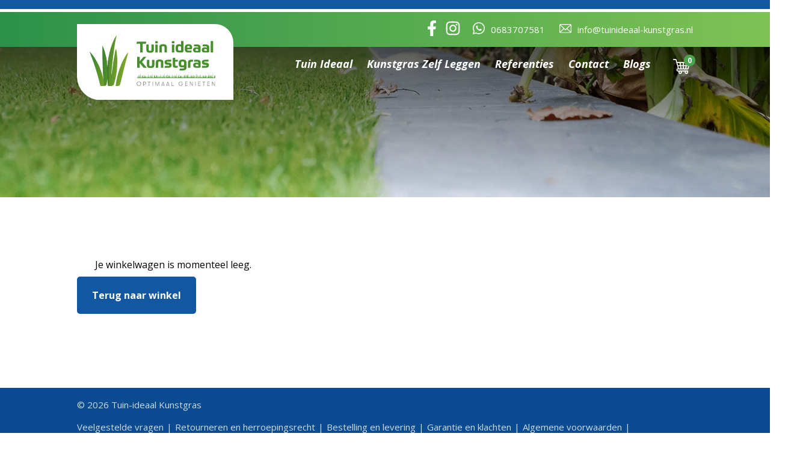

--- FILE ---
content_type: text/html; charset=UTF-8
request_url: https://www.tuinideaal-kunstgras.nl/winkelmand/
body_size: 10752
content:
<!DOCTYPE html>
<!--[if IE 6]>
<html id="ie6" lang="nl-NL">
<![endif]-->
<!--[if IE 7]>
<html id="ie7" lang="nl-NL">
<![endif]-->
<!--[if IE 8]>
<html id="ie8" lang="nl-NL">
<![endif]-->
<!--[if !(IE 6) | !(IE 7) | !(IE 8)  ]><!-->
<html lang="nl-NL">
<!--<![endif]-->
<head>
	<title>Winkelmand - Tuin-ideaal Kunstgras</title>
	<meta charset="UTF-8" />
	<meta name="viewport" content="width=device-width, initial-scale=1, maximum-scale=2.0, user-scalable=1">
	
	<link rel="pingback" href="https://www.tuinideaal-kunstgras.nl/xmlrpc.php" />

	<meta name='robots' content='noindex, follow' />
	<style>img:is([sizes="auto" i], [sizes^="auto," i]) { contain-intrinsic-size: 3000px 1500px }</style>
	
	<!-- This site is optimized with the Yoast SEO plugin v26.8 - https://yoast.com/product/yoast-seo-wordpress/ -->
	<link rel="canonical" href="https://www.tuinideaal-kunstgras.nl/winkelmand/" />
	<meta property="og:locale" content="nl_NL" />
	<meta property="og:type" content="article" />
	<meta property="og:title" content="Winkelmand - Tuin-ideaal Kunstgras" />
	<meta property="og:url" content="https://www.tuinideaal-kunstgras.nl/winkelmand/" />
	<meta property="og:site_name" content="Tuin-ideaal Kunstgras" />
	<meta property="article:modified_time" content="2021-03-25T08:44:31+00:00" />
	<meta name="twitter:card" content="summary_large_image" />
	<script type="application/ld+json" class="yoast-schema-graph">{"@context":"https://schema.org","@graph":[{"@type":"WebPage","@id":"https://www.tuinideaal-kunstgras.nl/winkelmand/","url":"https://www.tuinideaal-kunstgras.nl/winkelmand/","name":"Winkelmand - Tuin-ideaal Kunstgras","isPartOf":{"@id":"https://www.tuinideaal-kunstgras.nl/#website"},"datePublished":"2020-09-15T07:04:42+00:00","dateModified":"2021-03-25T08:44:31+00:00","breadcrumb":{"@id":"https://www.tuinideaal-kunstgras.nl/winkelmand/#breadcrumb"},"inLanguage":"nl-NL","potentialAction":[{"@type":"ReadAction","target":["https://www.tuinideaal-kunstgras.nl/winkelmand/"]}]},{"@type":"BreadcrumbList","@id":"https://www.tuinideaal-kunstgras.nl/winkelmand/#breadcrumb","itemListElement":[{"@type":"ListItem","position":1,"name":"Home","item":"https://www.tuinideaal-kunstgras.nl/"},{"@type":"ListItem","position":2,"name":"Winkelmand"}]},{"@type":"WebSite","@id":"https://www.tuinideaal-kunstgras.nl/#website","url":"https://www.tuinideaal-kunstgras.nl/","name":"Tuin-ideaal Kunstgras","description":"","potentialAction":[{"@type":"SearchAction","target":{"@type":"EntryPoint","urlTemplate":"https://www.tuinideaal-kunstgras.nl/?s={search_term_string}"},"query-input":{"@type":"PropertyValueSpecification","valueRequired":true,"valueName":"search_term_string"}}],"inLanguage":"nl-NL"}]}</script>
	<!-- / Yoast SEO plugin. -->


<link href='https://fonts.gstatic.com' crossorigin rel='preconnect' />
<style id='classic-theme-styles-inline-css' type='text/css'>
/*! This file is auto-generated */
.wp-block-button__link{color:#fff;background-color:#32373c;border-radius:9999px;box-shadow:none;text-decoration:none;padding:calc(.667em + 2px) calc(1.333em + 2px);font-size:1.125em}.wp-block-file__button{background:#32373c;color:#fff;text-decoration:none}
</style>
<style id='global-styles-inline-css' type='text/css'>
:root{--wp--preset--aspect-ratio--square: 1;--wp--preset--aspect-ratio--4-3: 4/3;--wp--preset--aspect-ratio--3-4: 3/4;--wp--preset--aspect-ratio--3-2: 3/2;--wp--preset--aspect-ratio--2-3: 2/3;--wp--preset--aspect-ratio--16-9: 16/9;--wp--preset--aspect-ratio--9-16: 9/16;--wp--preset--color--black: #000000;--wp--preset--color--cyan-bluish-gray: #abb8c3;--wp--preset--color--white: #ffffff;--wp--preset--color--pale-pink: #f78da7;--wp--preset--color--vivid-red: #cf2e2e;--wp--preset--color--luminous-vivid-orange: #ff6900;--wp--preset--color--luminous-vivid-amber: #fcb900;--wp--preset--color--light-green-cyan: #7bdcb5;--wp--preset--color--vivid-green-cyan: #00d084;--wp--preset--color--pale-cyan-blue: #8ed1fc;--wp--preset--color--vivid-cyan-blue: #0693e3;--wp--preset--color--vivid-purple: #9b51e0;--wp--preset--gradient--vivid-cyan-blue-to-vivid-purple: linear-gradient(135deg,rgba(6,147,227,1) 0%,rgb(155,81,224) 100%);--wp--preset--gradient--light-green-cyan-to-vivid-green-cyan: linear-gradient(135deg,rgb(122,220,180) 0%,rgb(0,208,130) 100%);--wp--preset--gradient--luminous-vivid-amber-to-luminous-vivid-orange: linear-gradient(135deg,rgba(252,185,0,1) 0%,rgba(255,105,0,1) 100%);--wp--preset--gradient--luminous-vivid-orange-to-vivid-red: linear-gradient(135deg,rgba(255,105,0,1) 0%,rgb(207,46,46) 100%);--wp--preset--gradient--very-light-gray-to-cyan-bluish-gray: linear-gradient(135deg,rgb(238,238,238) 0%,rgb(169,184,195) 100%);--wp--preset--gradient--cool-to-warm-spectrum: linear-gradient(135deg,rgb(74,234,220) 0%,rgb(151,120,209) 20%,rgb(207,42,186) 40%,rgb(238,44,130) 60%,rgb(251,105,98) 80%,rgb(254,248,76) 100%);--wp--preset--gradient--blush-light-purple: linear-gradient(135deg,rgb(255,206,236) 0%,rgb(152,150,240) 100%);--wp--preset--gradient--blush-bordeaux: linear-gradient(135deg,rgb(254,205,165) 0%,rgb(254,45,45) 50%,rgb(107,0,62) 100%);--wp--preset--gradient--luminous-dusk: linear-gradient(135deg,rgb(255,203,112) 0%,rgb(199,81,192) 50%,rgb(65,88,208) 100%);--wp--preset--gradient--pale-ocean: linear-gradient(135deg,rgb(255,245,203) 0%,rgb(182,227,212) 50%,rgb(51,167,181) 100%);--wp--preset--gradient--electric-grass: linear-gradient(135deg,rgb(202,248,128) 0%,rgb(113,206,126) 100%);--wp--preset--gradient--midnight: linear-gradient(135deg,rgb(2,3,129) 0%,rgb(40,116,252) 100%);--wp--preset--font-size--small: 13px;--wp--preset--font-size--medium: 20px;--wp--preset--font-size--large: 36px;--wp--preset--font-size--x-large: 42px;--wp--preset--spacing--20: 0.44rem;--wp--preset--spacing--30: 0.67rem;--wp--preset--spacing--40: 1rem;--wp--preset--spacing--50: 1.5rem;--wp--preset--spacing--60: 2.25rem;--wp--preset--spacing--70: 3.38rem;--wp--preset--spacing--80: 5.06rem;--wp--preset--shadow--natural: 6px 6px 9px rgba(0, 0, 0, 0.2);--wp--preset--shadow--deep: 12px 12px 50px rgba(0, 0, 0, 0.4);--wp--preset--shadow--sharp: 6px 6px 0px rgba(0, 0, 0, 0.2);--wp--preset--shadow--outlined: 6px 6px 0px -3px rgba(255, 255, 255, 1), 6px 6px rgba(0, 0, 0, 1);--wp--preset--shadow--crisp: 6px 6px 0px rgba(0, 0, 0, 1);}:where(.is-layout-flex){gap: 0.5em;}:where(.is-layout-grid){gap: 0.5em;}body .is-layout-flex{display: flex;}.is-layout-flex{flex-wrap: wrap;align-items: center;}.is-layout-flex > :is(*, div){margin: 0;}body .is-layout-grid{display: grid;}.is-layout-grid > :is(*, div){margin: 0;}:where(.wp-block-columns.is-layout-flex){gap: 2em;}:where(.wp-block-columns.is-layout-grid){gap: 2em;}:where(.wp-block-post-template.is-layout-flex){gap: 1.25em;}:where(.wp-block-post-template.is-layout-grid){gap: 1.25em;}.has-black-color{color: var(--wp--preset--color--black) !important;}.has-cyan-bluish-gray-color{color: var(--wp--preset--color--cyan-bluish-gray) !important;}.has-white-color{color: var(--wp--preset--color--white) !important;}.has-pale-pink-color{color: var(--wp--preset--color--pale-pink) !important;}.has-vivid-red-color{color: var(--wp--preset--color--vivid-red) !important;}.has-luminous-vivid-orange-color{color: var(--wp--preset--color--luminous-vivid-orange) !important;}.has-luminous-vivid-amber-color{color: var(--wp--preset--color--luminous-vivid-amber) !important;}.has-light-green-cyan-color{color: var(--wp--preset--color--light-green-cyan) !important;}.has-vivid-green-cyan-color{color: var(--wp--preset--color--vivid-green-cyan) !important;}.has-pale-cyan-blue-color{color: var(--wp--preset--color--pale-cyan-blue) !important;}.has-vivid-cyan-blue-color{color: var(--wp--preset--color--vivid-cyan-blue) !important;}.has-vivid-purple-color{color: var(--wp--preset--color--vivid-purple) !important;}.has-black-background-color{background-color: var(--wp--preset--color--black) !important;}.has-cyan-bluish-gray-background-color{background-color: var(--wp--preset--color--cyan-bluish-gray) !important;}.has-white-background-color{background-color: var(--wp--preset--color--white) !important;}.has-pale-pink-background-color{background-color: var(--wp--preset--color--pale-pink) !important;}.has-vivid-red-background-color{background-color: var(--wp--preset--color--vivid-red) !important;}.has-luminous-vivid-orange-background-color{background-color: var(--wp--preset--color--luminous-vivid-orange) !important;}.has-luminous-vivid-amber-background-color{background-color: var(--wp--preset--color--luminous-vivid-amber) !important;}.has-light-green-cyan-background-color{background-color: var(--wp--preset--color--light-green-cyan) !important;}.has-vivid-green-cyan-background-color{background-color: var(--wp--preset--color--vivid-green-cyan) !important;}.has-pale-cyan-blue-background-color{background-color: var(--wp--preset--color--pale-cyan-blue) !important;}.has-vivid-cyan-blue-background-color{background-color: var(--wp--preset--color--vivid-cyan-blue) !important;}.has-vivid-purple-background-color{background-color: var(--wp--preset--color--vivid-purple) !important;}.has-black-border-color{border-color: var(--wp--preset--color--black) !important;}.has-cyan-bluish-gray-border-color{border-color: var(--wp--preset--color--cyan-bluish-gray) !important;}.has-white-border-color{border-color: var(--wp--preset--color--white) !important;}.has-pale-pink-border-color{border-color: var(--wp--preset--color--pale-pink) !important;}.has-vivid-red-border-color{border-color: var(--wp--preset--color--vivid-red) !important;}.has-luminous-vivid-orange-border-color{border-color: var(--wp--preset--color--luminous-vivid-orange) !important;}.has-luminous-vivid-amber-border-color{border-color: var(--wp--preset--color--luminous-vivid-amber) !important;}.has-light-green-cyan-border-color{border-color: var(--wp--preset--color--light-green-cyan) !important;}.has-vivid-green-cyan-border-color{border-color: var(--wp--preset--color--vivid-green-cyan) !important;}.has-pale-cyan-blue-border-color{border-color: var(--wp--preset--color--pale-cyan-blue) !important;}.has-vivid-cyan-blue-border-color{border-color: var(--wp--preset--color--vivid-cyan-blue) !important;}.has-vivid-purple-border-color{border-color: var(--wp--preset--color--vivid-purple) !important;}.has-vivid-cyan-blue-to-vivid-purple-gradient-background{background: var(--wp--preset--gradient--vivid-cyan-blue-to-vivid-purple) !important;}.has-light-green-cyan-to-vivid-green-cyan-gradient-background{background: var(--wp--preset--gradient--light-green-cyan-to-vivid-green-cyan) !important;}.has-luminous-vivid-amber-to-luminous-vivid-orange-gradient-background{background: var(--wp--preset--gradient--luminous-vivid-amber-to-luminous-vivid-orange) !important;}.has-luminous-vivid-orange-to-vivid-red-gradient-background{background: var(--wp--preset--gradient--luminous-vivid-orange-to-vivid-red) !important;}.has-very-light-gray-to-cyan-bluish-gray-gradient-background{background: var(--wp--preset--gradient--very-light-gray-to-cyan-bluish-gray) !important;}.has-cool-to-warm-spectrum-gradient-background{background: var(--wp--preset--gradient--cool-to-warm-spectrum) !important;}.has-blush-light-purple-gradient-background{background: var(--wp--preset--gradient--blush-light-purple) !important;}.has-blush-bordeaux-gradient-background{background: var(--wp--preset--gradient--blush-bordeaux) !important;}.has-luminous-dusk-gradient-background{background: var(--wp--preset--gradient--luminous-dusk) !important;}.has-pale-ocean-gradient-background{background: var(--wp--preset--gradient--pale-ocean) !important;}.has-electric-grass-gradient-background{background: var(--wp--preset--gradient--electric-grass) !important;}.has-midnight-gradient-background{background: var(--wp--preset--gradient--midnight) !important;}.has-small-font-size{font-size: var(--wp--preset--font-size--small) !important;}.has-medium-font-size{font-size: var(--wp--preset--font-size--medium) !important;}.has-large-font-size{font-size: var(--wp--preset--font-size--large) !important;}.has-x-large-font-size{font-size: var(--wp--preset--font-size--x-large) !important;}
:where(.wp-block-post-template.is-layout-flex){gap: 1.25em;}:where(.wp-block-post-template.is-layout-grid){gap: 1.25em;}
:where(.wp-block-columns.is-layout-flex){gap: 2em;}:where(.wp-block-columns.is-layout-grid){gap: 2em;}
:root :where(.wp-block-pullquote){font-size: 1.5em;line-height: 1.6;}
</style>
<link rel='stylesheet' id='cookie-notice-front-css' href='https://www.tuinideaal-kunstgras.nl/wp-content/plugins/cookie-notice/css/front.min.css?ver=2.5.11' type='text/css' media='all' />
<link rel='stylesheet' id='collapscore-css-css' href='https://www.tuinideaal-kunstgras.nl/wp-content/plugins/jquery-collapse-o-matic/css/core_style.css?ver=1.0' type='text/css' media='all' />
<link rel='stylesheet' id='collapseomatic-css-css' href='https://www.tuinideaal-kunstgras.nl/wp-content/plugins/jquery-collapse-o-matic/css/light_style.css?ver=1.6' type='text/css' media='all' />
<link rel='stylesheet' id='select2-css' href='https://www.tuinideaal-kunstgras.nl/wp-content/plugins/woocommerce/assets/css/select2.css?ver=10.4.3' type='text/css' media='all' />
<link rel='stylesheet' id='woocommerce-layout-css' href='https://www.tuinideaal-kunstgras.nl/wp-content/plugins/woocommerce/assets/css/woocommerce-layout.css?ver=10.4.3' type='text/css' media='all' />
<link rel='stylesheet' id='woocommerce-smallscreen-css' href='https://www.tuinideaal-kunstgras.nl/wp-content/plugins/woocommerce/assets/css/woocommerce-smallscreen.css?ver=10.4.3' type='text/css' media='only screen and (max-width: 768px)' />
<link rel='stylesheet' id='woocommerce-general-css' href='https://www.tuinideaal-kunstgras.nl/wp-content/plugins/woocommerce/assets/css/woocommerce.css?ver=10.4.3' type='text/css' media='all' />
<style id='woocommerce-inline-inline-css' type='text/css'>
.woocommerce form .form-row .required { visibility: visible; }
</style>
<link rel='stylesheet' id='swiper-css' href='https://www.tuinideaal-kunstgras.nl/wp-content/themes/MKTheme/extensions/swiper/v5.4.5/swiper.min.css?ver=6.8.3' type='text/css' media='all' />
<link rel='stylesheet' id='owl-css' href='https://www.tuinideaal-kunstgras.nl/wp-content/themes/MKTheme/extensions/owl/v2.3.4/owl.carousel.min.css?ver=6.8.3' type='text/css' media='all' />
<link rel='stylesheet' id='fancybox-css' href='https://www.tuinideaal-kunstgras.nl/wp-content/themes/MKTheme/extensions/fancybox/v3.5.7/jquery.fancybox.min.css?ver=6.8.3' type='text/css' media='all' />
<link rel='stylesheet' id='parent-styles-css' href='https://www.tuinideaal-kunstgras.nl/wp-content/themes/MKTheme/style.css?ver=6.8.3' type='text/css' media='all' />
<link rel='stylesheet' id='theme-styles-css' href='https://www.tuinideaal-kunstgras.nl/wp-content/themes/Mediakanjers/style.css?ver=6.8.3' type='text/css' media='all' />
<link rel='stylesheet' id='mollie-applepaydirect-css' href='https://www.tuinideaal-kunstgras.nl/wp-content/plugins/mollie-payments-for-woocommerce/public/css/mollie-applepaydirect.min.css?ver=1769105091' type='text/css' media='screen' />
<link rel='stylesheet' id='shiftnav-css' href='https://www.tuinideaal-kunstgras.nl/wp-content/plugins/shiftnav-pro/pro/assets/css/shiftnav.min.css?ver=1.8.1' type='text/css' media='all' />
<link rel='stylesheet' id='shiftnav-font-awesome-css' href='https://www.tuinideaal-kunstgras.nl/wp-content/plugins/shiftnav-pro/assets/css/fontawesome/css/font-awesome.min.css?ver=1.8.1' type='text/css' media='all' />
<script type="text/javascript" id="cookie-notice-front-js-before">
/* <![CDATA[ */
var cnArgs = {"ajaxUrl":"https:\/\/www.tuinideaal-kunstgras.nl\/wp-admin\/admin-ajax.php","nonce":"bd32b61bc6","hideEffect":"fade","position":"bottom","onScroll":false,"onScrollOffset":100,"onClick":false,"cookieName":"cookie_notice_accepted","cookieTime":2592000,"cookieTimeRejected":2592000,"globalCookie":false,"redirection":false,"cache":true,"revokeCookies":false,"revokeCookiesOpt":"automatic"};
/* ]]> */
</script>
<script type="text/javascript" src="https://www.tuinideaal-kunstgras.nl/wp-content/plugins/cookie-notice/js/front.min.js?ver=2.5.11" id="cookie-notice-front-js"></script>
<script type="text/javascript" src="https://www.tuinideaal-kunstgras.nl/wp-includes/js/jquery/jquery.min.js?ver=3.7.1" id="jquery-core-js"></script>
<script type="text/javascript" src="https://www.tuinideaal-kunstgras.nl/wp-includes/js/jquery/jquery-migrate.min.js?ver=3.4.1" id="jquery-migrate-js"></script>
<script type="text/javascript" src="https://www.tuinideaal-kunstgras.nl/wp-content/plugins/woocommerce/assets/js/jquery-blockui/jquery.blockUI.min.js?ver=2.7.0-wc.10.4.3" id="wc-jquery-blockui-js" defer="defer" data-wp-strategy="defer"></script>
<script type="text/javascript" id="wc-add-to-cart-js-extra">
/* <![CDATA[ */
var wc_add_to_cart_params = {"ajax_url":"\/wp-admin\/admin-ajax.php","wc_ajax_url":"\/?wc-ajax=%%endpoint%%","i18n_view_cart":"Bekijk winkelwagen","cart_url":"https:\/\/www.tuinideaal-kunstgras.nl\/winkelmand\/","is_cart":"1","cart_redirect_after_add":"no"};
/* ]]> */
</script>
<script type="text/javascript" src="https://www.tuinideaal-kunstgras.nl/wp-content/plugins/woocommerce/assets/js/frontend/add-to-cart.min.js?ver=10.4.3" id="wc-add-to-cart-js" defer="defer" data-wp-strategy="defer"></script>
<script type="text/javascript" src="https://www.tuinideaal-kunstgras.nl/wp-content/plugins/woocommerce/assets/js/js-cookie/js.cookie.min.js?ver=2.1.4-wc.10.4.3" id="wc-js-cookie-js" defer="defer" data-wp-strategy="defer"></script>
<script type="text/javascript" id="woocommerce-js-extra">
/* <![CDATA[ */
var woocommerce_params = {"ajax_url":"\/wp-admin\/admin-ajax.php","wc_ajax_url":"\/?wc-ajax=%%endpoint%%","i18n_password_show":"Wachtwoord weergeven","i18n_password_hide":"Wachtwoord verbergen"};
/* ]]> */
</script>
<script type="text/javascript" src="https://www.tuinideaal-kunstgras.nl/wp-content/plugins/woocommerce/assets/js/frontend/woocommerce.min.js?ver=10.4.3" id="woocommerce-js" defer="defer" data-wp-strategy="defer"></script>
<script type="text/javascript" id="wc-country-select-js-extra">
/* <![CDATA[ */
var wc_country_select_params = {"countries":"{\"BE\":[],\"NL\":[]}","i18n_select_state_text":"Selecteer een optie\u2026","i18n_no_matches":"Geen overeenkomsten gevonden","i18n_ajax_error":"Laden mislukt","i18n_input_too_short_1":"Voer 1 of meer tekens in","i18n_input_too_short_n":"Voer %qty% of meer tekens in","i18n_input_too_long_1":"Verwijder 1 teken","i18n_input_too_long_n":"Verwijder %qty% tekens","i18n_selection_too_long_1":"Je mag slechts 1 item selecteren","i18n_selection_too_long_n":"Je mag slechts %qty% items selecteren","i18n_load_more":"Meer resultaten aan het laden\u2026","i18n_searching":"Bezig met zoeken\u2026"};
/* ]]> */
</script>
<script type="text/javascript" src="https://www.tuinideaal-kunstgras.nl/wp-content/plugins/woocommerce/assets/js/frontend/country-select.min.js?ver=10.4.3" id="wc-country-select-js" defer="defer" data-wp-strategy="defer"></script>
<script type="text/javascript" id="wc-address-i18n-js-extra">
/* <![CDATA[ */
var wc_address_i18n_params = {"locale":"{\"BE\":{\"postcode\":{\"priority\":65},\"state\":{\"required\":false,\"hidden\":true}},\"NL\":{\"postcode\":{\"priority\":65},\"state\":{\"required\":false,\"hidden\":true}},\"default\":{\"first_name\":{\"label\":\"Voornaam\",\"required\":true,\"class\":[\"form-row-first\"],\"autocomplete\":\"given-name\",\"priority\":10},\"last_name\":{\"label\":\"Achternaam\",\"required\":true,\"class\":[\"form-row-last\"],\"autocomplete\":\"family-name\",\"priority\":20},\"company\":{\"label\":\"Bedrijfsnaam\",\"class\":[\"form-row-wide\"],\"autocomplete\":\"organization\",\"priority\":30,\"required\":false},\"country\":{\"type\":\"country\",\"label\":\"Land\/regio\",\"required\":true,\"class\":[\"form-row-wide\",\"address-field\",\"update_totals_on_change\"],\"autocomplete\":\"country\",\"priority\":40},\"address_1\":{\"label\":\"Straat en huisnummer\",\"placeholder\":\"Straatnaam en huisnummer\",\"required\":true,\"class\":[\"form-row-wide\",\"address-field\"],\"autocomplete\":\"address-line1\",\"priority\":50},\"address_2\":{\"label\":\"Appartement, suite, unit enz.\",\"label_class\":[\"screen-reader-text\"],\"placeholder\":\"Appartement, suite, unit enz. (optioneel)\",\"class\":[\"form-row-wide\",\"address-field\"],\"autocomplete\":\"address-line2\",\"priority\":60,\"required\":false},\"city\":{\"label\":\"Plaats\",\"required\":true,\"class\":[\"form-row-wide\",\"address-field\"],\"autocomplete\":\"address-level2\",\"priority\":70},\"state\":{\"type\":\"state\",\"label\":\"Staat\/provincie\",\"required\":true,\"class\":[\"form-row-wide\",\"address-field\"],\"validate\":[\"state\"],\"autocomplete\":\"address-level1\",\"priority\":80},\"postcode\":{\"label\":\"Postcode\",\"required\":true,\"class\":[\"form-row-wide\",\"address-field\"],\"validate\":[\"postcode\"],\"autocomplete\":\"postal-code\",\"priority\":90}}}","locale_fields":"{\"address_1\":\"#billing_address_1_field, #shipping_address_1_field\",\"address_2\":\"#billing_address_2_field, #shipping_address_2_field\",\"state\":\"#billing_state_field, #shipping_state_field, #calc_shipping_state_field\",\"postcode\":\"#billing_postcode_field, #shipping_postcode_field, #calc_shipping_postcode_field\",\"city\":\"#billing_city_field, #shipping_city_field, #calc_shipping_city_field\"}","i18n_required_text":"vereist","i18n_optional_text":"optioneel"};
/* ]]> */
</script>
<script type="text/javascript" src="https://www.tuinideaal-kunstgras.nl/wp-content/plugins/woocommerce/assets/js/frontend/address-i18n.min.js?ver=10.4.3" id="wc-address-i18n-js" defer="defer" data-wp-strategy="defer"></script>
<script type="text/javascript" id="wc-cart-js-extra">
/* <![CDATA[ */
var wc_cart_params = {"ajax_url":"\/wp-admin\/admin-ajax.php","wc_ajax_url":"\/?wc-ajax=%%endpoint%%","update_shipping_method_nonce":"9bdcbcd1c8","apply_coupon_nonce":"0fb0c199d2","remove_coupon_nonce":"0acf79f1b6"};
/* ]]> */
</script>
<script type="text/javascript" src="https://www.tuinideaal-kunstgras.nl/wp-content/plugins/woocommerce/assets/js/frontend/cart.min.js?ver=10.4.3" id="wc-cart-js" defer="defer" data-wp-strategy="defer"></script>
<script type="text/javascript" src="https://www.tuinideaal-kunstgras.nl/wp-content/plugins/woocommerce/assets/js/selectWoo/selectWoo.full.min.js?ver=1.0.9-wc.10.4.3" id="selectWoo-js" defer="defer" data-wp-strategy="defer"></script>
<script type="text/javascript" src="https://www.tuinideaal-kunstgras.nl/wp-content/themes/Mediakanjers/js/onload.js?ver=6.8.3" id="onload-script-js"></script>
<link rel="https://api.w.org/" href="https://www.tuinideaal-kunstgras.nl/wp-json/" /><link rel="alternate" title="JSON" type="application/json" href="https://www.tuinideaal-kunstgras.nl/wp-json/wp/v2/pages/1811" /><link rel="EditURI" type="application/rsd+xml" title="RSD" href="https://www.tuinideaal-kunstgras.nl/xmlrpc.php?rsd" />
<meta name="generator" content="WordPress 6.8.3" />
<meta name="generator" content="WooCommerce 10.4.3" />
<link rel='shortlink' href='https://www.tuinideaal-kunstgras.nl/?p=1811' />
<link rel="alternate" title="oEmbed (JSON)" type="application/json+oembed" href="https://www.tuinideaal-kunstgras.nl/wp-json/oembed/1.0/embed?url=https%3A%2F%2Fwww.tuinideaal-kunstgras.nl%2Fwinkelmand%2F" />
<link rel="alternate" title="oEmbed (XML)" type="text/xml+oembed" href="https://www.tuinideaal-kunstgras.nl/wp-json/oembed/1.0/embed?url=https%3A%2F%2Fwww.tuinideaal-kunstgras.nl%2Fwinkelmand%2F&#038;format=xml" />

		<!-- ShiftNav CSS
	================================================================ -->
		<style type="text/css" id="shiftnav-dynamic-css">
				@media only screen and (min-width:980px){ #shiftnav-toggle-main, .shiftnav-toggle-mobile{ display:none; } .shiftnav-wrap { padding-top:0 !important; } }

/* Status: Loaded from Transient */
		</style>
		<!-- end ShiftNav CSS -->

	<script>document.createElement( "picture" );if(!window.HTMLPictureElement && document.addEventListener) {window.addEventListener("DOMContentLoaded", function() {var s = document.createElement("script");s.src = "https://www.tuinideaal-kunstgras.nl/wp-content/plugins/webp-express/js/picturefill.min.js";document.body.appendChild(s);});}</script><!-- Google site verification - Google for WooCommerce -->
<meta name="google-site-verification" content="jiA6qOiPr_vGJE5vRPrG6OGoqXLtZn36XO0qY8Lp9rE" />
<link rel="shortcut icon" href="https://www.tuinideaal-kunstgras.nl/wp-content/uploads/2021/08/favicon.png" /><!-- Meta Pixel Code -->

<script>

!function(f,b,e,v,n,t,s)

{if(f.fbq)return;n=f.fbq=function(){n.callMethod?

n.callMethod.apply(n,arguments):n.queue.push(arguments)};

if(!f._fbq)f._fbq=n;n.push=n;n.loaded=!0;n.version='2.0';

n.queue=[];t=b.createElement(e);t.async=!0;

t.src=v;s=b.getElementsByTagName(e)[0];

s.parentNode.insertBefore(t,s)}(window, document,'script',

'https://connect.facebook.net/en_US/fbevents.js');

fbq('init', '351568786915874');

fbq('track', 'PageView');

</script>

<noscript><img height="1" width="1" style="display:none"

src="https://www.facebook.com/tr?id=351568786915874&ev=PageView&noscript=1"

/></noscript>

<!-- End Meta Pixel Code -->

<!-- Google tag (gtag.js) -->
<script async src="https://www.googletagmanager.com/gtag/js?id=G-9H4GNC6V65">
</script>
<script>
  window.dataLayer = window.dataLayer || [];
  function gtag(){dataLayer.push(arguments);}
  gtag('js', new Date());

  gtag('config', 'G-9H4GNC6V65');
</script>

<script src="https://analytics.ahrefs.com/analytics.js" data-key="KxKfza8rspYEQ05gFpHFiw" async></script>

<script type="text/javascript"> (function(c,l,a,r,i,t,y){ c[a]=c[a]||function(){(c[a].q=c[a].q||[]).push(arguments)}; t=l.createElement(r);t.async=1;t.src="https://www.clarity.ms/tag/"+i; y=l.getElementsByTagName(r)[0];y.parentNode.insertBefore(t,y); })(window, document, "clarity", "script", "r9staibsfn"); </script>	<noscript><style>.woocommerce-product-gallery{ opacity: 1 !important; }</style></noscript>
	
		<!-- Global site tag (gtag.js) - Google Ads: AW-400565598 - Google for WooCommerce -->
		<script async src="https://www.googletagmanager.com/gtag/js?id=AW-400565598"></script>
		<script>
			window.dataLayer = window.dataLayer || [];
			function gtag() { dataLayer.push(arguments); }
			gtag( 'consent', 'default', {
				analytics_storage: 'denied',
				ad_storage: 'denied',
				ad_user_data: 'denied',
				ad_personalization: 'denied',
				region: ['AT', 'BE', 'BG', 'HR', 'CY', 'CZ', 'DK', 'EE', 'FI', 'FR', 'DE', 'GR', 'HU', 'IS', 'IE', 'IT', 'LV', 'LI', 'LT', 'LU', 'MT', 'NL', 'NO', 'PL', 'PT', 'RO', 'SK', 'SI', 'ES', 'SE', 'GB', 'CH'],
				wait_for_update: 500,
			} );
			gtag('js', new Date());
			gtag('set', 'developer_id.dOGY3NW', true);
			gtag("config", "AW-400565598", { "groups": "GLA", "send_page_view": false });		</script>

		
</head>
<body class="wp-singular page-template-default page page-id-1811 wp-theme-MKTheme wp-child-theme-Mediakanjers theme-MKTheme cookies-not-set woocommerce-cart woocommerce-page woocommerce-no-js">


	<div id="full-header">
		<div id="top-header">
			<div class="container clearfix">

				<div class="mk_logo_container">
					<span class="mk_logo_helper"></span>
					<a href="https://www.tuinideaal-kunstgras.nl/">
						<img class="lazyload" data-src="https://www.tuinideaal-kunstgras.nl/wp-content/uploads/2021/08/logo_tuin-ideaal.svg" alt="Logo Tuin-ideaal Kunstgras" title="Tuin-ideaal Kunstgras" class="mk_logo" width="260px" height="125px" />
					</a>
				</div>


				<div id="mk-info">

					<div class="stalenboxaanvragen">
						<a href="https://www.tuinideaal-kunstgras.nl/aanvraagformulier/"><p>Gratis stalenbox aanvragen</p></a>
					</div>

											<div class="mk_telefoon"><span></span><a href="https://api.whatsapp.com/send?phone=31683707581">0683707581</a></div>
					
											<div class="mk_email"><span></span><a href="mailto:info@tuinideaal-kunstgras.nl">info@tuinideaal-kunstgras.nl</a></div>
					 

				</div> <!-- #mk-info -->

				<div class="socials">
            <a class="fb" target="_blank" href="https://www.facebook.com/Tuinideaal-Kunstgras-111940157825765"><img alt="icon-facebook" src="https://www.tuinideaal-kunstgras.nl/wp-content/themes/Mediakanjers/images/facebook-f-brands.svg"></a>
                    <a class="insta" target="_blank" href="https://www.instagram.com/tuinideaalkunstgras/?hl=nl"><img alt="icon-instagram" src="https://www.tuinideaal-kunstgras.nl/wp-content/themes/Mediakanjers/images/instagram-brands.svg"></a>
        </div>
				
<div class="uspsswiper swiper-container">

    <div class="swiper-wrapper">

        
        <div class="swiper-slide">

            <div class="usp">

                <div class="icon"><img src="https://www.tuinideaal-kunstgras.nl/wp-content/uploads/2021/09/ups1.svg" alt="icon" srcset=""></div>

                <div class="content">

                <div class="text">Gratis verzending</div>

                
                </div>

            </div>

        </div>

        
        <div class="swiper-slide">

            <div class="usp">

                <div class="icon"><img src="https://www.tuinideaal-kunstgras.nl/wp-content/uploads/2021/09/usp3.svg" alt="icon" srcset=""></div>

                <div class="content">

                <div class="text">Eenvoudig bestellen</div>

                
                </div>

            </div>

        </div>

        
        <div class="swiper-slide">

            <div class="usp">

                <div class="icon"><img src="https://www.tuinideaal-kunstgras.nl/wp-content/uploads/2021/09/usp4.svg" alt="icon" srcset=""></div>

                <div class="content">

                <div class="text">Whatsapp service</div>

                
                </div>

            </div>

        </div>

        
        <div class="swiper-slide">

            <div class="usp">

                <div class="icon"><img src="https://www.tuinideaal-kunstgras.nl/wp-content/uploads/2021/09/usp2.svg" alt="icon" srcset=""></div>

                <div class="content">

                <div class="text">Webwinkelkeur lid</div>

                
                </div>

            </div>

        </div>

        
    </div>

    <div class="swiper-button-prev"></div>

<div class="swiper-button-next"></div>

</div>




			</div> <!-- .container -->
		</div> <!-- #top-header -->

		<header id="main-header" >
			<div class="container clearfix">
				<a class="cart-contents" href="https://www.tuinideaal-kunstgras.nl/winkelmand/">
<img class="bag" src="https://www.tuinideaal-kunstgras.nl/wp-content/themes/Mediakanjers/images/winkelmand.svg" alt="winkelmand" width="33px" height="25px" />
<span class="aantal">0</span>
<span class="inhoud">(0) - <span class="woocommerce-Price-amount amount"><bdi><span class="woocommerce-Price-currencySymbol">&euro;</span>0,00</bdi></span></span></a>				<div class="mk_menu"><div class="menu-hoofdmenu-container"><ul id="menu-hoofdmenu" class="menu"><li id="menu-item-2251" class="menu-item menu-item-type-post_type menu-item-object-page menu-item-home menu-item-2251"><a href="https://www.tuinideaal-kunstgras.nl/">Tuin ideaal</a></li>
<li id="menu-item-2133" class="menu-item menu-item-type-post_type menu-item-object-page menu-item-2133"><a href="https://www.tuinideaal-kunstgras.nl/kunstgras-zelf-leggen/">Kunstgras zelf leggen</a></li>
<li id="menu-item-1393" class="menu-item menu-item-type-post_type menu-item-object-page menu-item-1393"><a href="https://www.tuinideaal-kunstgras.nl/referenties-van-onze-klanten/">Referenties</a></li>
<li id="menu-item-85" class="menu-item menu-item-type-post_type menu-item-object-page menu-item-85"><a href="https://www.tuinideaal-kunstgras.nl/contact/">Contact</a></li>
<li id="menu-item-3314" class="menu-item menu-item-type-post_type menu-item-object-page menu-item-3314"><a href="https://www.tuinideaal-kunstgras.nl/blog/">Blogs</a></li>
</ul></div></div>
			</div> <!-- .container -->
		</header> <!-- #main-header -->

	</div> <!-- #full-header -->

	<div id="page_container">
	<div id="mk-main-area">	<div id="main-content" class="vervolgpagina">
					<article id="post-1811" class="post-1811 page type-page status-publish hentry">
				<div class="entry-content mk_builder">
					    <div class="mk_sectie clean"
          >
     
      
            <div class="mk_rij mk_rij_kolom_1"
                >
    
                
        <div class="mk_kolom mk_kolom_1 mk_kolom_1_1"
                  >
                
            
      	<div class="mk_module mk_code">
      <div class="mk_code_inner">
	<div class="woocommerce"><div class='mk_sectie header' style='background-image:url(/wp-content/uploads/2015/12/nim2.png);'></div><div class="mk_sectie"><div class="mk_rij"><div class="woocommerce-notices-wrapper"></div><div class="wc-empty-cart-message">
	<div class="cart-empty woocommerce-info" role="status">
		Je winkelwagen is momenteel leeg.	</div>
</div>	<p class="return-to-shop">
		<a class="button wc-backward" href="https://www.tuinideaal-kunstgras.nl/webshop/">
			Terug naar winkel		</a>
	</p>
</div></div></div>      </div>
    </div> <!-- mk_module -->
  
      
      
              </div>
          </div> <!-- mk_rij -->
        
          </div> <!-- mk_sectie -->
  
				</div> <!-- .entry-content -->
			</article> <!-- #post -->
			</div> <!-- #main-content -->
			<span class="mk_scrolltop"></span>

			<footer id="main-footer">
				
 
				<div id="footer-bottom">
					<div class="container clearfix">
						<p id="footer-info"><span>&copy; 2026 Tuin-ideaal Kunstgras</span></p>

												<p id="footer-info" class="footer_links">
															<a href="https://www.tuinideaal-kunstgras.nl/veelgestelde-vragen/">Veelgestelde vragen</a>					
															<a href="https://www.tuinideaal-kunstgras.nl/retourneren-en-herroepingsrecht/">Retourneren en herroepingsrecht</a>					
															<a href="https://www.tuinideaal-kunstgras.nl/bestelling-en-levering/">Bestelling en levering</a>					
															<a href="https://www.tuinideaal-kunstgras.nl/garantie/">Garantie en klachten</a>					
															<a href="https://www.tuinideaal-kunstgras.nl/algemene-voorwaarden/">Algemene voorwaarden</a>					
															<a href="https://www.tuinideaal-kunstgras.nl/privacybeleid/">Privacybeleid</a>					
															<a href="https://www.tuinideaal-kunstgras.nl/kunstgras-tuin/">Kunstgras tuin</a>					
													</p>
						
						<p id="footer-info">Gerealiseerd door <a href="https://www.mediakanjers.nl/">Mediakanjers</a></p>

					</div>	<!-- .container -->
				</div>

			</footer> <!-- #main-footer -->
		</div> <!-- #mk-main-area -->

	</div> <!-- #page-container -->



	<div class="sidemenu">
		<a class="item1 clearfix" aria-label="mail" href="mailto:info@tuinideaal-kunstgras.nl"><span>info@tuinideaal-kunstgras.nl</span></a>
		<a class="item2 clearfix" aria-label="tel" href="tel:0683707581"><span>0683707581</span></a>
		<a class="item3 clearfix" aria-label="whatsapp" href="https://api.whatsapp.com/send?phone=31683707581"><span>0683707581</span></a>

	</div>

	<script type="speculationrules">
{"prefetch":[{"source":"document","where":{"and":[{"href_matches":"\/*"},{"not":{"href_matches":["\/wp-*.php","\/wp-admin\/*","\/wp-content\/uploads\/*","\/wp-content\/*","\/wp-content\/plugins\/*","\/wp-content\/themes\/Mediakanjers\/*","\/wp-content\/themes\/MKTheme\/*","\/*\\?(.+)"]}},{"not":{"selector_matches":"a[rel~=\"nofollow\"]"}},{"not":{"selector_matches":".no-prefetch, .no-prefetch a"}}]},"eagerness":"conservative"}]}
</script>
<!-- Google tag (gtag.js) - Google Analytics -->
<script async src="https://www.googletagmanager.com/gtag/js?id=G-LYGTJFCN6N">
</script>
<script>
  window.dataLayer = window.dataLayer || [];
  function gtag(){dataLayer.push(arguments);}
  gtag('js', new Date());

  gtag('config', 'G-LYGTJFCN6N');
</script>

<!-- Google tag (gtag.js) -->
<script async src="https://www.googletagmanager.com/gtag/js?id=G-9H4GNC6V65">
</script>
<script>
  window.dataLayer = window.dataLayer || [];
  function gtag(){dataLayer.push(arguments);}
  gtag('js', new Date());

  gtag('config', 'G-9H4GNC6V65');
</script>

<!-- Google tag (gtag.js) --> <script async src="https://www.googletagmanager.com/gtag/js?id=AW-400565598"></script> <script> window.dataLayer = window.dataLayer || []; function gtag(){dataLayer.push(arguments);} gtag('js', new Date()); gtag('config', 'AW-400565598'); </script>
	<!-- ShiftNav Main Toggle -->
	<div id="shiftnav-toggle-main" class="shiftnav-toggle-main-align-center shiftnav-toggle-style-full_bar shiftnav-togglebar-gap-auto shiftnav-toggle-edge-right shiftnav-toggle-icon-x"  		><button id="shiftnav-toggle-main-button" class="shiftnav-toggle shiftnav-toggle-shiftnav-main shiftnav-toggle-burger" tabindex="1" 	data-shiftnav-target="shiftnav-main"	aria-label="Toggle Menu"><i class="fa fa-bars"></i></button><div class="shiftnav-main-toggle-content shiftnav-toggle-main-block"><a href="https://www.tuinideaal-kunstgras.nl" data-shiftnav-target="shiftnav-main" class="shiftnav-toggle shiftnav-name"><img alt="logo tuinideaal kunsgras" src="https://www.tuinideaal-kunstgras.nl/wp-content/uploads/2021/08/logo_tuin-ideaal.svg"/></a>


<!-- //OFF -->

<div id="shiftnav-toggle-main-button" class="shiftnav-toggle shiftnav-toggle-shiftnav-main shiftnav-toggle-burger" data-shiftnav-target="shiftnav-main">
<button aria-label="hamburgermenu" class="hamburger hamburger--collapse" type="button">
  <span class="hamburger-box">
    <span class="hamburger-inner"></span>
  </span>
</button>
</div>


<a class="cart-contents" href="https://www.tuinideaal-kunstgras.nl/winkelmand/">
<img class="bag" src="https://www.tuinideaal-kunstgras.nl/wp-content/themes/Mediakanjers/images/winkelmand2.svg" alt="winkelmand" width="33px" height="25px"/>
<span class="aantal">0</span>
<span class="inhoud">(0) - <span class="woocommerce-Price-amount amount"><bdi><span class="woocommerce-Price-currencySymbol">&euro;</span>0,00</bdi></span></span></a>
</div></div>
	<!-- /#shiftnav-toggle-main -->

	


	<!-- ShiftNav #shiftnav-main -->
	<div class="shiftnav shiftnav-nojs shiftnav-shiftnav-main shiftnav-right-edge shiftnav-skin-none shiftnav-transition-standard" id="shiftnav-main" data-shiftnav-id="shiftnav-main">
		<div class="shiftnav-inner">

			
					<div class="shiftnav-menu-image shiftnav-menu-image-padded" id="shiftnav-menu-image-shiftnav-main">
			<a href="/">									<img width="269" height="130" src="https://www.tuinideaal-kunstgras.nl/wp-content/uploads/2021/08/logo_tuin-ideaal.svg" class="attachment-full size-full" alt="logo kunstgras tuin ideaal" decoding="async" />								</a>		</div>
		<div class="shiftnavclosebutton">

    <div id="shiftnav-toggle-main-button" class="shiftnav-toggle shiftnav-toggle-shiftnav-main shiftnav-toggle-burger" data-shiftnav-target="shiftnav-main">
        <button aria-label="hamburgermenu" class="hamburger hamburger--collapse" type="button">
            <span class="hamburger-box">
                <span class="hamburger-inner"></span>
            </span>
        </button>
    </div>

</div><nav class="shiftnav-nav"><ul id="menu-hoofdmenu-1" class="shiftnav-menu shiftnav-targets-default shiftnav-targets-text-default shiftnav-targets-icon-default"><li class="menu-item menu-item-type-post_type menu-item-object-page menu-item-home menu-item-2251 shiftnav-depth-0"><a class="shiftnav-target"  href="https://www.tuinideaal-kunstgras.nl/">Tuin ideaal</a></li><li class="menu-item menu-item-type-post_type menu-item-object-page menu-item-2133 shiftnav-depth-0"><a class="shiftnav-target"  href="https://www.tuinideaal-kunstgras.nl/kunstgras-zelf-leggen/">Kunstgras zelf leggen</a></li><li class="menu-item menu-item-type-post_type menu-item-object-page menu-item-1393 shiftnav-depth-0"><a class="shiftnav-target"  href="https://www.tuinideaal-kunstgras.nl/referenties-van-onze-klanten/">Referenties</a></li><li class="menu-item menu-item-type-post_type menu-item-object-page menu-item-85 shiftnav-depth-0"><a class="shiftnav-target"  href="https://www.tuinideaal-kunstgras.nl/contact/">Contact</a></li><li class="menu-item menu-item-type-post_type menu-item-object-page menu-item-3314 shiftnav-depth-0"><a class="shiftnav-target"  href="https://www.tuinideaal-kunstgras.nl/blog/">Blogs</a></li></ul></nav><div class="stalenboxaanvragen">
    <a href="/aanvraagformulier/">Gratis stalenbox aanvragen</a>
</div>

<div id="mk-info">  

    <div class="advies">
        Vrijblijvend advies?
    </div>
 
            <div class="mk_telefoon"><span></span><a href="tel:0683707581">0683707581</a></div>
    
            <div class="mk_email"><span></span><a href="mailto:info@tuinideaal-kunstgras.nl">info@tuinideaal-kunstgras.nl</a></div>
     
                    
</div>


<div class="adresgegevens">
    <strong>Bedrijfsgegevens:</strong><br/>
    Sweelinckstraat 16<br/>
    7554TX Haaksbergen</div>

<div class="socials">
            <a class="fb" target="_blank" href="https://www.facebook.com/Tuinideaal-Kunstgras-111940157825765"><img alt="icon-facebook" src="https://www.tuinideaal-kunstgras.nl/wp-content/themes/Mediakanjers/images/facebook-f-brands.svg"></a>
                    <a class="insta" target="_blank" href="https://www.instagram.com/tuinideaalkunstgras/?hl=nl"><img alt="icon-instagram" src="https://www.tuinideaal-kunstgras.nl/wp-content/themes/Mediakanjers/images/instagram-brands.svg"></a>
        </div>
			<button class="shiftnav-sr-close shiftnav-sr-only shiftnav-sr-only-focusable">
				&times; Close Panel			</button>

		</div><!-- /.shiftnav-inner -->
	</div><!-- /.shiftnav #shiftnav-main -->


		<script type='text/javascript'>
		(function () {
			var c = document.body.className;
			c = c.replace(/woocommerce-no-js/, 'woocommerce-js');
			document.body.className = c;
		})();
	</script>
	<script type="text/javascript" id="collapseomatic-js-js-before">
/* <![CDATA[ */
const com_options = {"colomatduration":"fast","colomatslideEffect":"slideFade","colomatpauseInit":"","colomattouchstart":""}
/* ]]> */
</script>
<script type="text/javascript" src="https://www.tuinideaal-kunstgras.nl/wp-content/plugins/jquery-collapse-o-matic/js/collapse.js?ver=1.7.2" id="collapseomatic-js-js"></script>
<script type="text/javascript" src="https://www.tuinideaal-kunstgras.nl/wp-content/themes/Mediakanjers/js/configurator.js?ver=1" id="configurator-js"></script>
<script type="text/javascript" src="https://www.tuinideaal-kunstgras.nl/wp-content/themes/MKTheme/extensions/swiper/v5.4.5/swiper.min.js?ver=6.8.3" id="swiper-js"></script>
<script type="text/javascript" src="https://www.tuinideaal-kunstgras.nl/wp-content/themes/MKTheme/extensions/owl/v2.3.4/owl.carousel.min.js?ver=6.8.3" id="owl-js"></script>
<script type="text/javascript" src="https://www.tuinideaal-kunstgras.nl/wp-content/themes/MKTheme/extensions/fancybox/v3.5.7/jquery.fancybox.min.js?ver=6.8.3" id="fancybox-js"></script>
<script type="text/javascript" src="https://www.tuinideaal-kunstgras.nl/wp-content/themes/MKTheme/js/mk-script.js?ver=6.8.3" id="mkscript-js"></script>
<script type="text/javascript" src="https://www.tuinideaal-kunstgras.nl/wp-content/themes/Mediakanjers/js/script.js?ver=6.8.3" id="theme-script-js"></script>
<script type="text/javascript" src="https://www.tuinideaal-kunstgras.nl/wp-content/plugins/woocommerce/assets/js/sourcebuster/sourcebuster.min.js?ver=10.4.3" id="sourcebuster-js-js"></script>
<script type="text/javascript" id="wc-order-attribution-js-extra">
/* <![CDATA[ */
var wc_order_attribution = {"params":{"lifetime":1.0e-5,"session":30,"base64":false,"ajaxurl":"https:\/\/www.tuinideaal-kunstgras.nl\/wp-admin\/admin-ajax.php","prefix":"wc_order_attribution_","allowTracking":true},"fields":{"source_type":"current.typ","referrer":"current_add.rf","utm_campaign":"current.cmp","utm_source":"current.src","utm_medium":"current.mdm","utm_content":"current.cnt","utm_id":"current.id","utm_term":"current.trm","utm_source_platform":"current.plt","utm_creative_format":"current.fmt","utm_marketing_tactic":"current.tct","session_entry":"current_add.ep","session_start_time":"current_add.fd","session_pages":"session.pgs","session_count":"udata.vst","user_agent":"udata.uag"}};
/* ]]> */
</script>
<script type="text/javascript" src="https://www.tuinideaal-kunstgras.nl/wp-content/plugins/woocommerce/assets/js/frontend/order-attribution.min.js?ver=10.4.3" id="wc-order-attribution-js"></script>
<script type="text/javascript" id="shiftnav-js-extra">
/* <![CDATA[ */
var shiftnav_data = {"shift_body":"off","shift_body_wrapper":"","lock_body":"on","lock_body_x":"off","open_current":"off","collapse_accordions":"off","scroll_panel":"on","breakpoint":"980","v":"1.8.1","pro":"1","touch_off_close":"on","scroll_offset":"100","disable_transforms":"off","close_on_target_click":"off","scroll_top_boundary":"50","scroll_tolerance":"10","process_uber_segments":"on"};
/* ]]> */
</script>
<script type="text/javascript" src="https://www.tuinideaal-kunstgras.nl/wp-content/plugins/shiftnav-pro/assets/js/shiftnav.min.js?ver=1.8.1" id="shiftnav-js"></script>
<script type="text/javascript" src="https://www.tuinideaal-kunstgras.nl/wp-includes/js/dist/hooks.min.js?ver=4d63a3d491d11ffd8ac6" id="wp-hooks-js"></script>
<script type="text/javascript" id="gla-gtag-events-js-extra">
/* <![CDATA[ */
var glaGtagData = {"currency_minor_unit":"2","products":[]};
/* ]]> */
</script>
<script type="text/javascript" src="https://www.tuinideaal-kunstgras.nl/wp-content/plugins/google-listings-and-ads/js/build/gtag-events.js?ver=6972d3af2e3be67de9f1" id="gla-gtag-events-js"></script>

		<!-- Cookie Notice plugin v2.5.11 by Hu-manity.co https://hu-manity.co/ -->
		<div id="cookie-notice" role="dialog" class="cookie-notice-hidden cookie-revoke-hidden cn-position-bottom" aria-label="Cookie Notice" style="background-color: rgba(0,0,0,1);"><div class="cookie-notice-container" style="color: #fff"><span id="cn-notice-text" class="cn-text-container">We gebruiken cookies om ervoor te zorgen dat onze website zo goed mogelijk werkt.</span><span id="cn-notice-buttons" class="cn-buttons-container"><button id="cn-accept-cookie" data-cookie-set="accept" class="cn-set-cookie cn-button cn-button-custom button" aria-label="Akkoord">Akkoord</button><button data-link-url="https://www.tuinideaal-kunstgras.nl/privacybeleid/" data-link-target="_blank" id="cn-more-info" class="cn-more-info cn-button cn-button-custom button" aria-label="Privacybeleid">Privacybeleid</button></span><button type="button" id="cn-close-notice" data-cookie-set="accept" class="cn-close-icon" aria-label="Nee"></button></div>
			
		</div>
		<!-- / Cookie Notice plugin -->
</body>
</html>
<iframe src="https://dashboard.webwinkelkeur.nl/webshops/widget_html?id=1211952&layout=new_default&theme=dark&color=%23FE008C&show=no&view=slider&amount=6&width=auto&width_amount=280px&height=78px&interval=5000&language=nld" scrolling="no" class="wwk-widget-iframe wwk-widget--new_default wwk-widget--new_default--dark" style="border: 0; height: 78px!important; width: 100%!important;"></iframe>
<&nbsp;
&nbsp;
&nbsp;

--- FILE ---
content_type: text/css; charset=utf-8
request_url: https://www.tuinideaal-kunstgras.nl/wp-content/themes/MKTheme/style.css?ver=6.8.3
body_size: 1882
content:
/*
 Theme Name:     MKTheme
 Theme URI:      http://www.mediakanjers.nl
 Description:    Website ontworpen door Mediakanjers
 Author:         Mediakanjers
 Author URI:     http://www.mediakanjers.nl
 Version:        2.2.9.5
*/


a, abbr, acronym, address, applet, b, big, blockquote, body, center, cite, code, dd, del, dfn, div, dl, dt, em, fieldset, font, form, h1, h2, h3, h4, h5, h6, html, i, iframe, img, ins, kbd, label, legend, li, object, ol, p, pre, q, s, samp, small, span, strike, strong, sub, sup, tt, u, ul, var {
    margin: 0;
    padding: 0;
    padding-bottom: 0px;
    border: 0;
    outline: 0;
    background: 0 0;
    font-size: 100%;
    vertical-align: baseline;
    -webkit-text-size-adjust: 100%;
    -ms-text-size-adjust: 100%;
}


* {
    -webkit-box-sizing: border-box;
    -moz-box-sizing: border-box;
    box-sizing: border-box;
}


p { padding-bottom: 1em; }
p:last-child { padding-bottom: 0; }

img { display: block; max-width: 100%; height: auto; }
button { outline: 0; }

.clearfix::after { display: block; visibility: hidden; clear: both; height: 0; font-size: 0; content: " "; }

.entry-content ul { padding-left: 15px; padding-bottom: 1em; }
.entry-content ul:last-child { padding-bottom: 0; }


.mk_builder p { padding: 0; }
.mk_builder p:empty { padding: 0 !important; }
.mk_builder .mk_sectie p { padding-bottom: 1em; }
.mk_builder .mk_sectie p:last-child { padding-bottom: 0; }


/*Secties en rijen*/
.mk_sectie { position: relative; padding: 30px 0; }
.mk_rij { position: relative; width: 80%; max-width: 1200px; margin: 0 auto; padding: 15px 0; }
.mk_rij:after { content: ""; display: block; height: 0; width: 0; line-height: 0; clear: both; visibility: hidden; }

.mk_onzichtbaar { display: none; }

/*Koloms*/
.mk_kolom { margin-right: 5.5%; float: left; min-height: 1px; }
.mk_kolom_1_1 { width: 100%; margin-right: 0; }

.mk_kolom_1_2 { width: 47.25%; }

.mk_kolom_1_3 { width: 29.666%; }
.mk_kolom_2_3 { width: 64.833%; }

.mk_kolom_1_4 { width: 20.875%; }

.mk_kolom_2:nth-child(2n+2) {margin-right: 0;}
.mk_kolom_3:nth-child(3n+3) {margin-right: 0;}
.mk_kolom_4:nth-child(4n+4) {margin-right: 0;}


/*Modules*/
.mk_module { margin-bottom: 15px; float: left; width: 100%; }
.mk_module:last-child { margin-bottom: 0; }

.mk_titel { margin-bottom: 10px; }

.mk_lijst ul.half { float: left; width: 50%; }
.mk_lijst .kop { padding-bottom: 10px; font-weight: 700; font-size: 18px; }


/* Buttons */
.mk_button { padding: 20px; background: #eee; border-radius: 10px; color: #000; text-decoration: none; text-transform: uppercase; font-size: 18px; transition: 200ms; -webkit-transition:200ms; }
.mk_button:hover { padding: 20px 40px 20px 20px; }
.mk_button:after { opacity: 0; margin-left: -10px; position: absolute; transition: 200ms; -webkit-transition:200ms; content: "\f105"; color: #000; font-family: "Font Awesome 5 Free"; font-weight: 600; }
.mk_button:hover:after  { opacity: 1; margin-left: 10px; }


/* Header */
#top-header, #main-header  { background-color: #fff; }
#top-header .container  { position: relative; width: 80%; max-width: 1200px; margin: 0 auto; }
#main-header .container { position: relative; width: 80%; max-width: 1200px; margin: 0 auto; }


/*logo*/
.mk_logo_container { position: absolute; height: calc(100% + 30px) !important; width: auto !important; z-index: 9; }


/*lightbox*/
.fancybox-container { z-index: 9999999; }


/* Footer */
#main-footer { background-color: #f0efed; }

.mk_footer1, .mk_footer2, .mk_footer3, .mk_footer4 { width: 100%; float: left; }
.mk_footer { margin-bottom: 30px; }
.mk_footer:last-child { margin-bottom: 0; }


/*bottom*/
#footer-bottom { background-color: #7fb61d; padding: 15px 0 5px 0;  }
#footer-bottom .container  { position: relative; width: 80%; max-width: 1200px; margin: 0 auto; }
#footer-info { float: left; padding-bottom: 10px; color: #666; text-align: left; color: #fff; }
#footer-info a { color: #fff; }
#footer-info:nth-child(2) { float: right; }


/*Mk scroll top*/
.mk_scrolltop {  position: fixed; z-index: 99999; bottom: 125px; padding: 5px; -webkit-border-top-left-radius: 5px; -moz-border-radius-topleft: 5px; border-top-left-radius: 5px; -webkit-border-bottom-left-radius: 5px; -moz-border-radius-bottomleft: 5px; border-bottom-left-radius: 5px; background: rgba(0,0,0,.4); text-align: center; text-decoration: none; cursor: pointer; right: -40px; transition: 500ms; -webkit-transition: 500ms; }
.mk_scrolltop.active { right: 0; }
.mk_scrolltop:before { content: "\f106"; font-family: "Font Awesome 5 Free"; color: #fff; font-weight: 900; font-size: 20px; width: 30px; height: 30px; display: block; line-height: 1.5em;  }


/* css Animaties  */
@-webkit-keyframes fadeTop{0%{opacity:0;-webkit-transform:translateY(-10%)}100%{opacity:1;-webkit-transform:translateX(0)}}
@-moz-keyframes fadeTop{0%{opacity:0;-moz-transform:translateY(-10%)}100%{opacity:1;-moz-transform:translateX(0)}}
@-o-keyframes fadeTop{0%{opacity:0;-o-transform:translateY(-10%)}100%{opacity:1;-o-transform:translateX(0)}}
@keyframes fadeTop{0%{opacity:0;transform:translateY(-10%)}100%{opacity:1;transform:translateX(0)}}

@-webkit-keyframes fadeLeft{0%{opacity:0;-webkit-transform:translateX(-10%)}100%{opacity:1;-webkit-transform:translateX(0)}}
@-moz-keyframes fadeLeft{0%{opacity:0;-moz-transform:translateX(-10%)}100%{opacity:1;-moz-transform:translateX(0)}}
@-o-keyframes fadeLeft{0%{opacity:0;-o-transform:translateX(-10%)}100%{opacity:1;-o-transform:translateX(0)}}
@keyframes fadeLeft{0%{opacity:0;transform:translateX(-10%)}100%{opacity:1;transform:translateX(0)}}




@media only screen and (max-width: 980px) {
    .mk_kolom_2 { width: 100%; margin-bottom: 30px; margin-right: 0; }
    .mk_kolom_2:last-child { margin-bottom: 0; }
    
    .mk_kolom_1_4:nth-child(n) { width: 47.25%; }
    .mk_kolom_4:nth-child(2n+2) {margin-right: 0;}
    .mk_kolom_4:nth-child(3), .mk_kolomrij_4:nth-child(3) {margin-bottom: 0;}
}

@media only screen and (max-width: 767px) {
    .mk_kolom_3:nth-child(n) { width: 100%; margin-right: 0; margin-bottom: 30px;}
    .mk_kolom_3:last-child { margin-bottom: 0; }
}

@media only screen and (max-width: 479px) {
    .mk_kolom_1_4:nth-child(n) { width: 100%; margin-right: 0; }
    .mk_kolom_1_4:nth-child(3) { margin-bottom: 30px; }
}

--- FILE ---
content_type: text/css; charset=utf-8
request_url: https://www.tuinideaal-kunstgras.nl/wp-content/themes/Mediakanjers/style.css?ver=6.8.3
body_size: 17242
content:
/*
 Theme Name:   Mediakanjers
 Theme URI:    http://www.mediakanjers.nl
 Description:  MKTheme Child Theme
 Author:       Mediakanjers
 Author URI:   http://www.mediakanjers.nl
 Template:     MKTheme
 Version:      1.6.0
 Text Domain:  MKTheme-child
*/
@import url("style-theme.css");
@import url("style-woocart.css");
@import url("style-reviews.css");

/* @import url('https://fonts.googleapis.com/css2?family=Merriweather:ital,wght@0,400;0,700;1,400;1,700&family=Ubuntu:wght@400;500;700&display=swap'); */
@import url('https://fonts.googleapis.com/css2?family=Open+Sans:ital,wght@0,300;0,400;0,600;0,700;0,800;1,300;1,400;1,600;1,700;1,800&display=swap');

/*
font-family: 'Merriweather', serif;
font-family: 'Ubuntu', sans-serif;
*/
body {  font-family: 'Open Sans', serif;  font-size: 16px; font-weight: 400; line-height: 1.7em; color: #000; }

h1 { font-size: 40px; font-weight: 600; line-height: 1em; font-style: italic; color: #4AA24D; }
h2 { font-size: 40px; font-weight: 600; line-height: 1em; font-style: italic; color: #4AA24D; }
h3 { font-size: 30px; font-weight: 600; line-height: 1em; font-style: italic; color: #4AA24D; }
h4 { font-size: 30px; font-weight: 600; line-height: 1em; font-style: italic; color: #4AA24D; }

.mk_sectie.kleinetitel h1, .mk_sectie.kleinetitel h2 { font-size: 23px; }
.mk_sectie.kleinetitel h3, .mk_sectie.kleinetitel h4  { font-size: 18px; }

a { text-decoration: none; color: #000; }

#page_container { overflow: hidden; }

/* Header */
#full-header { background-color: transparent; position: relative; z-index: 99; border-top: 15px solid #1257A2; }
#top-header { border-top: 5px solid #fff; background: rgb(43,145,74);
    background: -moz-linear-gradient(left,  rgba(43,145,74,1) 0%, rgba(126,194,84,1) 100%);
    background: -webkit-linear-gradient(left,  rgba(43,145,74,1) 0%,rgba(126,194,84,1) 100%);
    background: linear-gradient(to right,  rgba(43,145,74,1) 0%,rgba(126,194,84,1) 100%);
    filter: progid:DXImageTransform.Microsoft.gradient( startColorstr='#2b914a', endColorstr='#7ec254',GradientType=1 ); }
#main-header  { background-color: transparent; height: 70px; position: absolute; width: 100%; z-index: 2; }

#top-header .swiper-container { display: none; }

/*Info*/
#mk-info { float: right; font-weight: 400; color: #fff; padding: 15px 0; position: relative; z-index: 99; }

#mk-info .mk_email, #mk-info .mk_telefoon { display: inline-block; font-size: 15px; }
#mk-info .mk_email a, #mk-info .mk_telefoon a {  color: inherit; text-decoration: none;}

#mk-info .mk_telefoon a::before { content: url('images/whatsapp2.svg'); display: inline-block; width: 20px; position: relative; top: 2px; margin-right: 10px; }
#mk-info .mk_email a::before { content: url('images/email.svg'); display: inline-block; width: 20px; position: relative; top: 0px; margin-right: 10px; }

#mk-info .mk_telefoon + .mk_email, #mk-info .mk_email + .mk_telefoon { margin-left: 20px; }


.mkgegevens:not(:last-child) { padding-bottom: 1.8em }
.mkgegevens  a { font-weight: 400 !important; }
.mkgegevens .mk_telefoon a::before { content: url('images/whatsapp3.svg'); display: inline-block; width: 20px; position: relative; top: 2px; margin-right: 10px; }
.mkgegevens .mk_email a::before { content: url('images/email-kleur.svg'); display: inline-block; width: 20px; position: relative; top: 0px; margin-right: 10px; }

.stalenboxaanvragen {float: left; margin-right: 55px; position: relative; display: none; }
.stalenboxaanvragen:hover {opacity: 0.9}
.stalenboxaanvragen a { color: #fff; }
.stalenboxaanvragen a:before {content:url("images/stalenbox.png"); position: absolute;left: -93px;}

/*logo*/
.mk_logo_container {z-index: 999; height: auto!important; top: 20px;}
.mk_logo_container img {width: 260px;}

.mk_menu { text-align: right; width: 100%; float: left; position: relative; z-index: 999; text-transform: uppercase; font-weight: 600;}

ul#menu-hoofdmenu { margin-top: -50px; margin-right: 60px; width: fit-content; float: right;  padding-left: 280px; }

/* .mk_menu ul { margin-right: -10px; } */
.mk_menu ul li { list-style: none; }
.mk_menu ul > li { display: inline-block; position: relative; }
.mk_menu ul > li > a { color: white; font-size: 18px; font-style: italic; font-weight: 700; padding: 5px 10px; display: block; text-transform: capitalize;}
.mk_menu ul > li:hover > a, .mk_menu ul > li.current_page_item > a, .mk_menu ul > li.current-menu-item > a { color: whtie; }

.mk_menu ul > li > ul.sub-menu { position: absolute; z-index: 99; min-width: 300px; text-align: left; background-color: #fff; opacity: 0; visibility: hidden; transform: translateY(10px); -webkit-transform: translateY(10px); transition: 200ms; -webkit-transition: 200ms; }
.mk_menu ul > li > ul.sub-menu > li { position: relative; float: left; width: 100%; }
.mk_menu ul > li > ul.sub-menu > li > a { display: block; padding: 15px 20px; background-color: #fff; pointer-events:visible; }
.mk_menu ul > li > ul.sub-menu > li > a:hover { background-color: #eee; }
.mk_menu ul > li > ul.sub-menu:hover,
.mk_menu ul > li.menu-item-has-children:hover > ul.sub-menu { opacity: 1; visibility: visible; transform: translateY(0px); -webkit-transform: translateY(0px); }
.mk_menu ul > li > ul.sub-menu > li:hover > a, .mk_menu ul > li > ul.sub-menu > li.current_page_item > a, .mk_menu ul > li > ul.sub-menu > li.current-menu-item > a { color: #000; }


.mk_menu ul > li > ul.sub-menu > li > ul.sub-menu { position: absolute; min-width: 200px; top: 0; right: 100%; opacity: 0; visibility: hidden; transform: translateX(10px); -webkit-transform: translateX(10px); transition: 200ms; -webkit-transition: 200ms; }
.mk_menu ul > li > ul.sub-menu > li > ul.sub-menu > li { position: relative; float: left; width: 100%; }
.mk_menu ul > li > ul.sub-menu > li > ul.sub-menu > li a { display: block; padding: 10px 10px; background-color: #fff; pointer-events:visible; }
.mk_menu ul > li > ul.sub-menu > li > ul.sub-menu > li a:hover { background-color: #eee; }
.mk_menu ul > li > ul.sub-menu > li.menu-item-has-children:hover > ul.sub-menu { opacity: 1; visibility: visible; transform: translateY(0px); -webkit-transform: translateY(0px); }


/* Shiftnav */
#shiftnav-toggle-main { background:#fff !important; color: #fff !important; }
#shiftnav-toggle-main-button { font-size: 25px; padding: 20px 10px !important; }
#shiftnav-toggle-main-button i:before { content: "\f0c9"; font-family: "Font Awesome 5 Free"; color: #4AA24D; font-weight: 900; }
.shiftnav-main-toggle-content { padding: 12px !important; }
.shiftnav-main-toggle-content img { float: left; max-height: 50px; max-width: 111px; }

.shiftnav::after { display: none !important; }
.shiftnav { z-index: 99999999 !important; box-shadow: 0 0 5px rgba(0, 0, 0, 0.3); }
.shiftnav-name { line-height: 0 !important; }
.shiftnav-inner { background-color: #fff !important; }
.shiftnav .shiftnav-menu-title a { color: #4AA24D !important; }
.shiftnav .shiftnav-menu-image { text-align: center; }
.shiftnav .shiftnav-menu-image img { margin: 0 auto; max-height: 120px; width: auto; }

.shiftnav ul.shiftnav-menu > li.menu-item:first-child > .shiftnav-target {border-top: 0 !important;}
.shiftnav ul.shiftnav-menu > li.menu-item > .shiftnav-target { padding: 10px 25px !important; color: #4AA24D; background-color: #fff !important; border-top: 0 !important; border-bottom: 0 !important;}
.shiftnav ul.shiftnav-menu > li.menu-item > .shiftnav-target:hover, .shiftnav ul.shiftnav-menu li.menu-item.current-menu-item > .shiftnav-target {color: #fff; background-color: #4AA24D !important;}

.shiftnav .sub-menu li {border-bottom: 0 !important;}
.shiftnav .sub-menu li a.shiftnav-target {color: #4AA24D;}
.shiftnav ul.sub-menu > li.menu-item > .shiftnav-target:hover, .shiftnav ul.sub-menu li.menu-item.current-menu-item > .shiftnav-target {color: #fff; background-color: #4AA24D !important;}
.shiftnav ul.shiftnav-menu li.menu-item .sub-menu .shiftnav-target { padding: 10px 25px 10px 35px !important; }

.shiftnav-inner #mk-info {float: left; width: 100%; display: block; text-align: center; padding: 20px 0; color: #000;}
.shiftnav-inner #mk-info > div {float: left; width: 100%; display: block; margin: 0 !important; }
.shiftnav-inner #mk-info .mk_telefoon a::before { content: url('images/whatsapp3.svg'); }
.shiftnav-inner #mk-info .mk_email a::before { content: url('images/email-kleur.svg'); }
.shiftnav-inner #mk-info .mk_telefoon +  .mk_email, .shiftnav-inner #mk-info .mk_email + .mk_telefoon { margin-top: 0px !important; }
.shiftnav-inner #mk-info > .advies { padding-bottom: 10px; font-weight: 700; }

.shiftnav-inner .stalenboxaanvragen { display: block; padding: 0 25px; width: 100%; }
.shiftnav-inner .stalenboxaanvragen a { display: block; color: #fff; background-color: #4AA24D; max-width: 300px;  margin: 10px auto;  padding: 12px 20px; }

.shiftnav-inner iframe {display: block;}

.cart-contents { margin-left: 30px; position: relative; font-size: 15px; font-weight: 700; float: right; color: #fff !important; padding: 20px 0px 15px; }
.cart-contents img {  position: relative; width: 33px; float: left; padding-right: 5px; margin: 0 !important; }
.cart-contents span.inhoud { display: none; }
.cart-contents span.aantal { text-align: center; display: block !important; position: absolute; width: 19px; height: 19px; background-color: #4AA24D; border-radius: 100px; color: #fff; right: -4px; top: 13px; font-size: 12px; line-height: 1.6em; }

#shiftnav-toggle-main .cart-contents { margin-right: 30px; margin-left: 0; }

/* Slider */
.frontpageslider {background: transparent;height: 700px;}
.frontpageslider .swiper-wrapper .swiper-slide {background-size: cover;background-position: center;}
.frontpageslider .swiper-wrapper .swiper-slide::before { content: ""; position: absolute; top: 0; left: 0; width: 100%; height: 100%; 
    background: -moz-linear-gradient(top,  rgba(0,0,0,0.65) 0%, rgba(0,0,0,0) 100%);
    background: -webkit-linear-gradient(top,  rgba(0,0,0,0.65) 0%,rgba(0,0,0,0) 100%);
    background: linear-gradient(to bottom,  rgba(0,0,0,0.65) 0%,rgba(0,0,0,0) 100%);
    filter: progid:DXImageTransform.Microsoft.gradient( startColorstr='#a6000000', endColorstr='#00000000',GradientType=0 );
     }
.frontpageslider h1 { font-size: 63px; font-weight: 400; color: #fff; line-height: 1em; text-shadow: 0 0 10px rgba(0,0,0,0.5); margin: 0 auto; }
.frontpageslider h1:after { display: none; }
.frontpageslider .subtitel {  color: #fff; float: left; font-size: 34px; font-weight: 300; margin-top: 10px; width: 100%; line-height: 1em; text-shadow: 0 0 10px rgba(0,0,0,0.5); }

.frontpageslider .slide-content { margin: 0 auto; ; width: 80%; height: 100%; text-align: center; }
.frontpageslider .slide-content.hide { display: none; }
.frontpageslider .slide-module { width: 100%; position: relative; top: 50%; transform: translateY(-50%); -webkit-transform: translateY(-50%); }

.frontpageslider .content_overlayer { position: absolute; top: 0; left: 0; width: 100%; height: 100%; z-index: 9; }

/* .frontpageslider .swiper-slide h1 { animation-name: inherit; animation-duration: 0.7s; animation-timing-function: ease-in-out; animation-fill-mode: both; animation-delay: 0.2s; opacity: 0 }
.frontpageslider .swiper-slide .subtitel { animation-name: inherit; animation-duration: 0.7s; animation-timing-function: ease-in-out; animation-fill-mode: both; animation-delay: 0.6s; opacity: 0 }
.frontpageslider .swiper-slide-active h1 { animation-name: fadeTop; opacity: 1; }
.frontpageslider .swiper-slide-active .subtitel {animation-name: fadeLeft; opacity: 1; } */

.frontslideroverlay { display: none; background-image: initial; height: 136px; margin-top: -136px; position: relative; z-index: 9; background-position: center bottom; }

/* @media only screen and (max-width: 980px) {
    .frontpageslider h1 { font-size: 70px; }
} */

.slide-buttons { text-align: center; float: left; width: 100%;  margin-top: 30px; }
.slide-buttons .mk_knop  { display: inline-block; float: none; cursor: pointer; }

/* Content */
/* Vervolgpagina */

/* optie-kader */
.optie-kader { width: 24.25%; margin-right: 1%; float: left; background-color: #eee; }
.optie-kader:last-child { margin-right: 0; }
.optie-titel { padding: 20px; margin-bottom: 20px; background-color: #1B6B2F; color: #fff; font-family: 'Open Sans',Georgia,"Times New Roman",serif; font-size: 26px; font-style: italic; }
.optie-aanlegteam, .optie-klant, .optie-prijzen { padding: 0 20px; margin-bottom: 30px; float: left; width: 100%; transition: 200ms; height: auto; }
.optie-aanlegteam span, .optie-klant span, .optie-prijzen span { font-size: 16px;font-weight: 700; }
.optie-aanlegteam ul, .optie-klant ul, .optie-prijzen ul { padding: 10px 0 0 13px !important; }
.optie-aanlegteam li, .optie-klant li, .optie-prijzen li { font-size: 14px; line-height: 1.5em; margin-bottom: 6px; }

.optie-prijzen-row { width: 100%; float: left; border-bottom: 1px solid #BFBFBF; padding: 4px 0; font-size: 14px; }
.optie-prijzen-coll { width: 50%; float: left; white-space: nowrap; }
.optie-aanvraag { width: 100%; float: left; }
.optie-aanvraag .et_pb_button { border: none; font-size: 16px; background: #4AA24D; border-radius: 0; width: 100% !important; display: block; padding: 10px 20px !important; color: #fff; text-align: center; }
.optie-aanvraag .et_pb_button:hover { border: none !important; }
.optie-aanvraag .et_pb_button:after { line-height: 26px; font-size: 22px; }

@media only screen and (max-width: 1475px) {
    .optie-kader { width: 49.5%; }
    .optie-kader:nth-child(1), .optie-kader:nth-child(2) { margin-bottom: 30px; }
    .optie-kader:nth-child(2n+2) { margin-right: 0; }
}
@media only screen and (max-width: 767px) {
	.optie-kader:nth-child(n) { width: 100%; margin-bottom: 30px; }
	.optie-kader:last-child { margin-bottom: 0px; }
    .optie-aanlegteam, .optie-klant { height: auto !important; }
}

/* Assortiment */
.kunstgras-row { padding-bottom: 60px; margin-bottom: 60px; border-bottom: 1px solid #BFBFBF; }
.kunstgras-row .kunstgras-item {float: left; width:47%; margin-right:6%; font-style: italic;}
.kunstgras-row .kunstgras-item:last-child {margin-right:0%;}

.kunstgras-item {position: relative;}
.kunstgras-item .title { color: #1b6b2f; font-size: 37px; }
.kunstgras-item .image { height: auto; }

.kunstgras-item .info { padding: 35px 0 35px 0; }
.kunstgras-item .body p { line-height: 2.2em!important; display: none; font-size: 14px; font-style: italic; color: #000000; width:100%; float:left; }
.kunstgras-item .readmore { width: 100%; float: left; font-size: 120%; margin-top: 15px; cursor:pointer; }
.kunstgras-item .readmore:before { content:url("images/arrow-down.png"); margin-right: 8px; }

.kunstgras-item table { border: none; float:left; }
.kunstgras-item table .price-row {font-weight: 900}

.kunstgras-item .prices .discount { background-color: #4AA24D; color: #fff; font-size: 13px; padding: 1px 6px; margin-top: -25px; position: relative; top: -5px;}
.kunstgras-item .prices .discount:after { content: url(images/smallarrow.png); position: absolute; bottom: -12px; right: 0; left: 0; }
.kunstgras-item .prices .discount-price { text-align: center; color: #4AA24D; font-size: 21px; }

.kunstgras-item .prices { width:60%; }
.kunstgras-item .prices .price.crossed{ text-decoration: line-through; }

.kunstgras-item .pdf { text-align: left;  width:auto;  position: relative; float:right; }
.kunstgras-item .pdf:before { position: absolute; top: 10px; left: -30px;  float: left; content: url('/wp-content/themes/divi-child/images/dl.png'); }
.kunstgras-item .pdf a{ color:#4AA24D; text-decoration: underline; font-weight:600; }

.kunstgras-item .latenleggen a {color:#4AA24D; text-decoration: underline; font-weight:600; }

.kunstgras-item .sellingpoints {  float:left;  width:50%; min-height: 1px; }
.kunstgras-item .sellingpoints ul{ padding: 0 0 0 20px; }

.kunstgras-item .buttons { width: 50%; float: left; padding-left: 15px; }
.kunstgras-item .buttons a { display:block!important;  width: 100%;  margin: 0 0 0 auto; }
.kunstgras-item .buttons a:nth-child(2) { margin-top: 10px; background-color: #4AA24D; }

.kunstgras-item .badge { position: absolute; right: 0; top: 0; }

/* Woocommerce */
.woocommerce span.onsale {display: none;}
.woocommerce #content div.product div.images, .woocommerce div.product div.images, .woocommerce-page #content div.product div.images, .woocommerce-page div.product div.images {float: none;width: 100%;}
.woocommerce #content div.product div.summary, .woocommerce div.product div.summary, .woocommerce-page #content div.product div.summary, .woocommerce-page div.product div.summary {float: none;width: 100%;}

.configurator-wrap { position: relative; z-index: 999; }
.woocommerce .reviews {/* float: left; *//* width: 48%; *//* clear: none; */background-color: #f5f5f5;width: 100%;}
.woocommerce .configurator {/* float: right; *//* width: 48%; */background: #eff4ea;padding: 50px 45px;font-size: 14px;position: relative;}

.woocommerce-breadcrumb {margin: 25px auto!important;max-width: 1200px;margin: auto;width: 80%;}
.woocommerce div.product .product_title {font-size: 45px; color: #4AA24D; font-weight: 600; margin-bottom: 35px;}

.single-product .product-content {margin: 50px 0;}
.single-product .content-mobile {display:none; margin-bottom: 40px; }
.single-product .content-mobile .shadow-wrap {box-shadow: 0 0 8px 0 rgb(0 0 0 / 25%);padding: 0 25px 25px 25px;margin-bottom: 40px;margin-top: 7px; border-radius: 0 50px;}

.single-product .content-mobile .image img {margin-left: auto; margin-right: -30px; margin-left: -20px; max-width: calc(100% + 50px); }
.single-product .content-mobile .image {margin-right: -25px; margin-bottom: 15px; display: block; overflow: hidden; border-radius: 0 50px 0 0; }

.single-product .content-mobile .image .badge { position: absolute; top: 35px; right: 47%;  left: -50px; }
.single-product .content-mobile .image .badge img { float: right; margin: 0;  width: 86%;  }

@media only screen and (max-width: 768px) {
    .single-product .content-mobile .image .badge {   right: 49%;  }
    .single-product .content-mobile .image .badge img {  width: 95%; }
}

@media only screen and (max-width: 640px) {
    /* .single-product .content-mobile .image .badge { top: 4.5vw; right: 42vw; } */
    .single-product .content-mobile .image .badge {   right: 48%; top: 30px; }
    .single-product .content-mobile .image .badge img { width: 90%; }
}
@media only screen and (max-width:479px) {
    /* .single-product .content-mobile .image .badge { top: 5.7vw; right: 40.5vw; } */
    .single-product .content-mobile .image .badge {   right: 47%; top: 27px; }
    .single-product .content-mobile .image .badge  img { width: 87%; }
}
@media only screen and (max-width:379px) {
    /* .single-product .content-mobile .image .badge { right: 46%; top: 7vw; } */
    .single-product .content-mobile .image .badge {  right: 46%;  }
    .single-product .content-mobile .image .badge img { width: 82%; }
}

.single-product .content-mobile .title {color: #4AA24D!important; font-size: 23px; font-weight: 600; font-style: italic; margin-bottom: 12px;}
/* .single-product .content-mobile .mk_button {position: absolute; bottom: 40px; left: 25px; right: 26px; margin: auto;} */
.single-product .content-mobile table .price td {line-height: 1.3em;}
.single-product .content-mobile table a {color: #4AA24D; font-style: italic; text-decoration: underline;}
.single-product .content-mobile table {font-weight: 600; font-size: 14px; margin-bottom: 20px;}
.single-product .content-mobile .content {max-height: 160px;position: relative;transition: 500ms;overflow: hidden; display: none;}

.single-product .content-mobile .content .readmore-btn-mob { position: absolute; bottom:0; left:0; width: 100%; background: #fff; box-shadow: 0px -31px 37px 7px #fff; cursor: pointer;font-weight: 600;text-align: center;color: #4AA24D;border-top: 1px dotted rgba(26, 61, 53, 0.651);padding-top: 10px; }

.single-product .content-mobile .content + .mk_button { display: none; margin-top: 30px;width: 100%;text-align: center;background-color: #4AA24D;}

.single-product .sidemenu {display: none;}
.single-product .content-mobile .mk_button.fixedbottom { position: fixed; bottom: 0; left: 0;  right: 0;  border-radius: 0px !important; text-align: center; width: 100%; z-index: 100000; background-color: #429885; }

.single-product .product-content .content.set { max-height: 160px;position: relative;transition: 500ms;overflow: hidden; }
.single-product .product-content .content.set .readmore-btn-mob { position: absolute; bottom:0; left:0; width: 100%; background: #fff; box-shadow: 0px -31px 37px 7px #fff; cursor: pointer;font-weight: 600;text-align: center;color: #4AA24D;border-top: 1px dotted rgba(26, 61, 53, 0.651);padding-top: 10px; }
.single-product .product-content .content:not(.set) .readmore-btn-mob { display: none; } 

@media only screen and (max-width: 980px) {
    .single-product .product-content > h3 { display: none; }
    .woocommerce div.product div.summary, .single-product .product-content { margin-bottom: 0px !important; }
}

@media only screen and (max-width: 640px) {
    .single-product .buttons a::after {display: none; }
    .single-product .buttons a { width: 100%; text-align: center; }
}

.single-product .mobilegallery {display: none;}

.products .product:nth-child(4) {clear: left;}

.readmore-btn {cursor: pointer;font-weight: 600;text-align: center;color: #4AA24D;border-top: 1px dotted rgba(26, 61, 53, 0.651);padding-top: 10px;}
 
.single-product .product-content h3 {margin-bottom: 15px;}
.single-product .buttons {margin-top: 20px;}
.single-product .buttons a {margin-right: 14px;display: inline-block;float: none;margin-bottom: 10px;}
.single-product .buttons a:last-child {background-color: #4AA24D;}

.product .usps {padding-left: 22px!important; font-size: 14px; font-style: italic; padding-bottom: 30px; }

.product .usps li {list-style-image: url('images/check.svg')!important; line-height: 2.3em;}
.product .usps li a.info { display: inline-block; cursor: pointer; }

.product .usps .info {display: inline-block;/* position: relative; */cursor: pointer;}
.product .usps .info img{width: 15px;display: inline-block;vertical-align: middle;margin-left: 5px;}
.product .usps .info .content img{width: auto; display: block;}
.product .usps .info .content {position: absolute;background: #fff;max-width: 90%;height: auto;overflow: hidden;white-space: normal;padding: 25px;right: 0;left: 0;margin: auto;display: none;box-shadow: 5px 5px 4px rgb(0 0 0 / 51%);z-index: 999;}
.product .usps .info .content.show { display: block; }

.configurator h3 {display: inline-block;}
.configurator input {border: 1px solid #dadada; font-family: "Open Sans";}
.configurator input.error {border: 2px solid red;}

.configurator .sizeinput input {height: 55px; padding: 0 25px; width: 31%; margin-right: 2%;}

.configurator .sizeinput #calculate { font-size: 18px; transition: 200ms; -webkit-transition: 200ms; background: #4AA24D; width: 30%;  float: right; border: 1px solid #4AA24D; height: 55px; line-height: 55px; text-align: center; color: #fff; font-family: "Open Sans";  padding: 0 25px; cursor: pointer;
    background: rgb(43,145,74); border-radius: 0px 26px 0 30px; border: 0 !important;  font-weight: 700; font-style: italic;
    background: -moz-linear-gradient(left,  rgba(43,145,74,1) 0%, rgba(126,194,84,1) 100%);
    background: -webkit-linear-gradient(left,  rgba(43,145,74,1) 0%,rgba(126,194,84,1) 100%);
    background: linear-gradient(to right,  rgba(43,145,74,1) 0%,rgba(126,194,84,1) 100%);
    filter: progid:DXImageTransform.Microsoft.gradient( startColorstr='#2b914a', endColorstr='#7ec254',GradientType=1 );
}
.configurator .sizeinput #calculate:hover  { background: #1257A2; }

.configurator .price {padding: 0px 0 25px 0;}
.configurator .price span {color: #4AA24D; font-size: 20px; font-style: italic; font-weight: 800; }
.screen-reader-text:last-child {  clip: rect(1px, 1px, 1px, 1px); height: 1px; overflow: hidden; position: absolute !important; width: 1px; word-wrap: normal !important; }
.configurator .prices .summary tr:last-child {font-weight: 600;}
.configurator .prices .summary .option input {background-color: transparent; border: none; padding: 0; width: auto; min-width: 0;}
.configurator .prices tbody tr td {padding: 1px 9px;white-space: nowrap;}

.configurator .info {display: inline-block;/* position: relative; */cursor: pointer;}
.configurator .info img{width: 15px;display: inline-block;vertical-align: middle;margin-left: 5px;}
.configurator .info .content img{width: auto; display: block;}
.configurator .info .content {position: absolute;background: #fff;max-width: 90%;height: auto;overflow: hidden;white-space: normal;padding: 25px;right: 0;left: 0;margin: auto;display: none;box-shadow: 5px 5px 4px rgb(0 0 0 / 51%);z-index: 9999999999;font-size: 13px;}

.configurator table {width: 100%; table-layout: auto;}
.configurator table tbody tr .qty {max-width: 90px;}

.configurator table tbody tr .qty input {max-width: 100%; height: 32px; padding: 0 10px; transition: 300ms; text-align: center;}
.configurator table tbody tr .qty input:disabled {width: 0; padding: 0; border: 0;}

.configurator table tbody tr .totalitemprice {transition: 300ms;}

.configurator table tbody tr.disabled .totalitemprice {opacity: 0;}

.configurator .totalprice {padding: 25px 0 0 0 ;}
.configurator .totalprice span {color: #4AA24D; font-size: 20px; font-style: italic; font-weight: 800;}
.totalbesparen > span { font-size: 15px; font-weight: 700; font-style: italic; }
.totalbesparen .totalbesparen_price { color: #4AA24D; }

.woocommerce .configurator .totalbesparen { padding-bottom: 15px; padding-top: 25px; }
.woocommerce .configurator .totalbesparen .info img { margin-top: -5px; }

.configurator button {font-size: 18px; margin-top: 30px; line-height: 1.5em; text-align: center;color: #fff;font-family: Open Sans;vertical-align: bottom;background-color: #4AA24D;border: 1px solid #4AA24D;padding: 22px 30px;cursor: pointer;
    background: rgb(43,145,74); border-radius: 0px 32px 0 40px; border: 0 !important;  font-weight: 700; font-style: italic;
    background: -moz-linear-gradient(left,  rgba(43,145,74,1) 0%, rgba(126,194,84,1) 100%);
    background: -webkit-linear-gradient(left,  rgba(43,145,74,1) 0%,rgba(126,194,84,1) 100%);
    background: linear-gradient(to right,  rgba(43,145,74,1) 0%,rgba(126,194,84,1) 100%);
    filter: progid:DXImageTransform.Microsoft.gradient( startColorstr='#2b914a', endColorstr='#7ec254',GradientType=1 );
}
.configurator button:after { content: url('images/right-arrow.svg'); opacity: 1; display: inline-block; width: 20px; margin-left: 10px; position: relative; transition: 200ms; -webkit-transition:200ms;  }
.configurator button:hover:after  { opacity: 1; margin-left: 20px; }

.reviews .review {padding: 50px 71px;/* border-bottom: 1px solid #000; */}
.reviews .review .name {font-size: 25px; font-style: italic; color: #4AA24D; font-weight: 600; margin-bottom: 14px;}
.reviews .review .info {color: #4AA24D; vertical-align: middle; margin-bottom: 13px;}
.reviews .review .info .stars { vertical-align: middle; position: relative; display: inline-block;}

.reviews .review .info .stars img {display: inline-block; max-width: max-content; width: 200px;}
.reviews .review .info .stars .filled {top: 0; position: absolute; overflow: hidden;}
.reviews .review .info .stars .empty {opacity: 0.4;}
.reviews .review .content {font-size: 14px; font-style: italic;}

.woocommerce .configurator + .reviews {display: none;}
.woocommerce .global-usps {display: none;background: #1257A2;margin: 0 -5.4%;width: 110.8%;color: #fff;font-size: 14px;font-family: "Open Sans";font-style: italic; padding: 15px 15px 15px 50px;}
.woocommerce .global-usps ul {list-style-image: url('images/whitecheck.svg');}

.swiper-button-next, .swiper-button-prev {color: #4AA24D!important;}
.swiper-pagination-bullet-active {background-color: #4AA24D!important;}

.woocommerce-thankyou-order-received {margin-bottom: 35px; font-size: 25px;}

.woocommerce ul.order_details {padding-left: 0;}

.woocommerce-order h2 {margin-bottom: 15px;}

/* Product overzicht */
.products {display: flex; flex-wrap: wrap;overflow: visible!important;margin-top: 40px;margin-bottom: -50px;} 
.products .product {width: 31.3%; float: left; box-shadow: 0 0 8px 0 rgb(0 0 0 / 25%); border-radius: 0 50px; padding: 0 25px 25px 25px; margin: 0 1% 50px 1%!important; position: relative; background: #fff; text-align: left;}

.products .product .image img { margin-right: -30px; margin-left: -20px; max-width: calc(100% + 50px); }
.products .product .image {margin-right: -25px; margin-bottom: 15px; display: block; border-radius: 0 50px 0 0; overflow: hidden;}
.products .product .image .badge {position: absolute; top: 5px; right: 173px; left: -50px; }
.products .product .image .badge img { width: 220px; float: right; margin: 0; }

.products .product .title {color: #4AA24D!important; font-size: 23px; font-weight: 600; font-style: italic; margin-bottom: 12px;}
.products .product .mk_button:not(.groen) { width: 100%; margin: auto; text-align: center; background: #1257A2;}
.products .product .mk_button.groen { width: 100%; margin: auto; text-align: center; position: absolute; bottom: 25px; width: calc(100% - 50px); left: 25px; }
.products .product table .price td {line-height: 1.3em;}
.products .product table a {color: #4AA24D; font-style: italic; text-decoration: underline;}
.products .product table {font-weight: 600; font-size: 14px; margin-bottom: 20px;}
.products .product:nth-child(4) {clear: left;}

.products .product.highlight {margin-top: -30px!important; margin-bottom: 20px!important;}
.products .product.highlight .mk_button {background-color: #f7c638;}

.product.stalenbox { padding: 0px 0px 25px 0px; }

/* .products .product.swiper-slide {} */
.product.stalenbox .image { margin: 0 -20px !important; width: calc(100% + 40px); }
.product.stalenbox .image img  { margin: 0 auto; max-width: 100%; padding-bottom: 50px; }


.products.full { display: block; }
.products.full .product { width: 100%; max-width: 600px; margin: 0 !important; }

.mk_kolom_1_1 div:not(.mk_kolom_1_2) .products.full { text-align: center; }
.mk_kolom_1_1 div:not(.mk_kolom_1_2) .products.full .product { margin: 0 auto !important; float: none; }

@media only screen and (max-width: 1500px) { 

    .products .product .image .badge {  right: 46%; }
    .products .product .image .badge img {  max-width: 100%; width: 85%; }
}

@media only screen and (max-width: 1200px) {
    .products .product .image .badge {  right: 47%; }
    .products .product .image .badge img { width: 90%; }
}

@media only screen and (max-width: 980px) {
    .products .product .image .badge {  right: 47%; }
    .products .product .image .badge img { width: 86%; }
}

@media only screen and (max-width: 768px) {
    .products .product .image .badge {   right: 49%;  }
    .products .product .image .badge img {  width: 95%; }
}

@media only screen and (max-width: 640px) {
    .products .product .image .badge {   right: 48%;  }
    .products .product .image .badge img { width: 90%; }
}
@media only screen and (max-width:479px) {
    .products .product .image .badge {   right: 47%;  }
    .products .product .image .badge img { width: 87%; }
}
@media only screen and (max-width:379px) {
    .products .product .image .badge {  right: 46%;  }
    .products .product .image .badge img { width: 82%; }
}


.crosssales {background-color: #4AA24D;text-align: center;padding: 50px 0;position: relative;} 
.crosssales h2 { color:#fff; }

.crosssales .mk_rij { max-width: 1600px;  width: 90%; }

.crosssales .products {display: flex;}
.crosssales .products .product .mk_button { margin:auto; position: absolute; width: calc(100% - 40px); bottom: 25px;}
.crosssales .products .product {  width: 23%; padding: 0 20px 96px 20px; }
.crosssales .products ul { padding-left: 17px !important; }
.crosssales .products .product .title { font-size: 17px; }
.crosssales .products .product .image { margin-right: -20px; } 


@media only screen and (min-width: 1778px) { 
.crosssales .products .product .image .badge { right: 173px;  }
.crosssales .products .product .image .badge img { width: 215px; max-width: 100%;  }
}

@media only screen and (min-width: 1200px) and (max-width: 1778px) { 
.crosssales .products .product .image .badge {  right: 47%; }
.crosssales .products .product .image .badge img { max-width: 100%; width: 85%; }
}


.usps-sectie {padding: 0!important;}
.usps-sectie .mk_rij {padding: 15px 0;}

body.home .mk_sectie.usps-sectie  .mk_rij { padding: 30px 0; }

.uspsswiper .usp {text-align: center;}
.uspsswiper .usp .icon {width: 28px; display: inline-block; margin-right: 15px; vertical-align: middle;}
.uspsswiper .usp .content {display: inline-block; vertical-align: middle;}
.uspsswiper .usp .text {color: #4AA24D; font-family: "Open Sans"; font-size: 18px; font-style: italic; font-weight: 600; line-height: 1em;}
.uspsswiper .usp .subtext {color: #83918d; font-family: "Open Sans"; font-size: 12px; font-style: italic; line-height: 1.9em;}
.uspsswiper .swiper-button-prev {display:none}
.uspsswiper .swiper-button-next {display:none}
/* .products .product .usps {padding-left: 22px;font-size: 14px;font-style: italic;}

.products .product .usps li {list-style-image: url(images/CHECK.png);line-height: 2.3em;} */

/* mk_galerij_inner */
.mk_galerij_inner { float: left; width: calc(100% + 20px); margin: -10px; }
.mk_galerij_inner a { float: left; width: calc(25% - 20px); margin: 10px; }
.mk_galerij_inner a:nth-child(4n+5) { clear: left; }

/* bereken  */
.mk_sectie.bereken .mk_rij:first-child .mk_kolom_1_1 { background-color: #EFF4EA; margin-top: -350px; padding: 50px; color: #878787; }
.mk_sectie.bereken .mk_button { padding: 15px 35px !important; }

/* voordelen */
.voordelen { float: left; width: calc(100% + 30px); margin: 15px -15px -15px; }
.voordelen .item { float: left; width: calc(33.333% - 30px); margin: 15px; text-align: center; }
.voordelen .item .icon { padding-bottom:  15px; }
.voordelen .item .icon img { margin: 0 auto; display: block; }
.voordelen .item:nth-child(3n+4) { clear: left; }

/* Formulieren */ /* Grafity Forms opmaak V1 */
.gform_wrapper { margin: 0 !important; }
.gform_wrapper .gform_heading { margin: 0; display: none;}
.gform_wrapper ul.gform_fields { padding: 0; width: calc(100% + 16px); }

.gform_wrapper ul.gform_fields li.gfield { margin-top:0; margin-bottom: 16px; float: left; clear: none; width: 50%; padding-right: 16px; list-style: none; }
.gform_wrapper ul.gform_fields li.gfield.gf_full { width: 100%; clear: both; }
.gform_wrapper ul.gform_fields li.gfield.gf_third { width: 33.33%;  }
.gform_wrapper ul.gform_fields li.gfield .gfield_label { display: none; }
.gform_wrapper ul.gform_fields li.gfield.gf_label .gfield_label { display: block; }
.gform_wrapper ul.gform_fields li.gfield .ginput_container { margin: 0 !important; }

.gform_wrapper .ginput_container_email input, .gform_wrapper input[type=email],  .gform_wrapper input[type=text], .gform_wrapper select, .gform_wrapper textarea { outline: none !important; line-height: 1.7em !important; border: 1px solid #e2e2e2;background: #f7f7f7; padding: 15px !important; border-radius: 0px; display: block; width: 100% !important; font-size: 16px !important;}
.gform_wrapper .ginput_container_email input:hover, .gform_wrapper input[type=email]:hover, .gform_wrapper input[type=text]:hover, .gform_wrapper select:hover, .gform_wrapper textarea:hover {border: 1px solid #ccc;}

.gform_wrapper .gform_footer { padding: 0 !important; margin: 0 !important; }
.gform_wrapper .mk_button { padding: 20px 60px 20px 30px !important; font-size: 18px !important; margin-right: 0 !important; cursor: pointer; border: 0;  }
.gform_wrapper .mk_button:hover { padding: 20px 70px 20px 30px !important; border: 0; }

.gform_wrapper .mk_button { 
    background: url('images/right-arrow.svg'), rgb(43,145,74) !important;
    background: url('images/right-arrow.svg'), -moz-linear-gradient(left,  rgba(43,145,74,1) 0%, rgba(126,194,84,1) 100%) !important;
    background: url('images/right-arrow.svg'), -webkit-linear-gradient(left,  rgba(43,145,74,1) 0%,rgba(126,194,84,1) 100%) !important;
    background: url('images/right-arrow.svg'), linear-gradient(to right,  rgba(43,145,74,1) 0%,rgba(126,194,84,1) 100%) !important ;
    filter: progid:DXImageTransform.Microsoft.gradient( startColorstr='#2b914a', endColorstr='#7ec254',GradientType=1 );
    background-size: 20px, auto !important; background-repeat: no-repeat !important; background-position: calc(100% - 30px) center, center !important;
 }


.gform_wrapper li.gfield.gfield_error.gfield_contains_required div.gfield_description{padding-left: 15px;}
.gform_wrapper li.gfield.gfield_error.gfield_contains_required div.ginput_container, .gform_wrapper li.gfield.gfield_error.gfield_contains_required label.gfield_label{margin: 0 15px;}
.gform_wrapper .validation_message{font-weight: 400 !important;}

#gform_wrapper_5 .gform_fields .gfmc-column:nth-child(1)>ul>li.gf_product

/* textarea, input, select { -webkit-appearance: none; } */

#ui-datepicker-div { margin-top: 0 !important; }
body div#ui-datepicker-div[style] {  margin-top: 5px !important; }

.mk_sectie.donkergroen .gform_wrapper input[type=text], .mk_sectie.donkergroen .gform_wrapper select, .mk_sectie.donkergroen .gform_wrapper textarea { border: 0px !important; }

/* #gform_wrapper_5 */
#gform_wrapper_5 { position: relative; float: left; width: 100%; }
#gform_wrapper_5 .gform_fields .gfmc-column { width: 100% !important; padding:60px 0; position: relative; display: block; float: left; }
#gform_wrapper_5 .gform_fields .gfmc-column::before { content: ""; background-color: #4AA24D; width: 50px; height: 50px; background-repeat: no-repeat; background-image: url('images/pijl.png'); background-position: center; border-radius: 100px; position: absolute; top: 0px; left: 50%; transform: translate(-50%, -50%); -webkit-transform: translate(-50%, -50%); }
#gform_wrapper_5 .gform_fields .gfmc-column:nth-child(n) h2 { color: #4AA24D; }

#gform_wrapper_5 .gform_fields .gfmc-column > ul { padding:15px 0; width: 80%; max-width: 1200px; margin: 0 auto; }
#gform_wrapper_5 .gform_fields .gfmc-column li.gfield_html { padding-bottom: 20px; text-align: center; }

#gform_wrapper_5 ul.gform_fields li.gfield.gf_half { width: 50%; clear: none; float: left; }

#gform_wrapper_5 .gform_fields .gfmc-column:nth-child(1) > ul > li { width: 100%; float: left; }
#gform_wrapper_5 .gform_fields .gfmc-column:nth-child(1) > ul > li.gf_product { width: 33%; clear: none; padding-left: 34px; margin-bottom: 30px; margin-top: 10px !important; }
#gform_wrapper_5 .gform_fields .gfmc-column:nth-child(1) > ul > li.gf_product img { max-width: 300px; width: 100%; }
/* #gform_wrapper_5 .gform_fields .gfmc-column:nth-child(1) > ul > li:nth-child(4n+6) { clear:left; } */

#gform_wrapper_5 .gform_fields .gfmc-column:nth-child(2) { background-image: url('images/achtergrond01.jpg'); background-size: cover; background-position: center; }
#gform_wrapper_5 .gform_fields .gfmc-column:nth-child(2) > ul > li .ginput_container { width: 100%; }
#gform_wrapper_5 .gform_fields .gfmc-column:nth-child(2) > ul > li .ginput_container input,
#gform_wrapper_5 .gform_fields .gfmc-column:nth-child(2) > ul > li .ginput_container textarea { width: 100%; color: #fff; background-color: #355951; border-radius: 0px; border: 1px solid #17362f; }
#gform_wrapper_5 .gform_fields .gfmc-column:nth-child(2) > ul { max-width: 750px; margin-bottom: 60px; }
#gform_wrapper_5 .gform_fields .gfmc-column:nth-child(2) > ul::after { content: ""; display: block; height: 0; visibility: hidden; opacity: 0; clear: both; }

#gform_wrapper_5 .gform_fields .gfmc-column:nth-child(2) .validation_message { color: #fff !important; }

#gform_wrapper_5 .field_description_below .gfield_description { padding-top: 0; }

#gform_wrapper_5 .gf_product.field_description_below .gfield_description li { position: relative; padding-left: 18px; font-weight: 400; line-height: 1.7em; }
#gform_wrapper_5 .gf_product.field_description_below .gfield_description li:before { content:url('images/check.svg'); position: absolute; top: 0; left: 0; }

#gform_wrapper_5 .gform_footer { width: calc(80% - 8px ); position: absolute; bottom: 70px; max-width: calc(750px - 8px); left: 50%; transform: translateX(-50%); -webkit-transform: translateX(-50%); }
#gform_wrapper_5 .gform_footer input.button { margin: 0 auto; float: right; }


#gform_wrapper_5.gform_wrapper textarea::placeholder, #gform_wrapper_5.gform_wrapper input::placeholder, #gform_wrapper_5.gform_wrapper select::placeholder   { /* Chrome, Firefox, Opera, Safari 10.1+ */
    color: rgba(255,255,255,1);
    opacity: 1; /* Firefox */
}
#gform_wrapper_5.gform_wrapper textarea::-ms-input-placeholder, #gform_wrapper_5.gform_wrapper input::-ms-input-placeholder, #gform_wrapper_5.gform_wrapper select::-ms-input-placeholder {
    color: rgba(255,255,255,1);
}

#gform_wrapper_5.gform_wrapper textarea:-ms-input-placeholder, #gform_wrapper_5.gform_wrapper input:-ms-input-placeholder, #gform_wrapper_5.gform_wrapper select:-ms-input-placeholder{
    color: rgba(255,255,255,1);
}

#gform_wrapper_5.gform_wrapper textarea::-webkit-input-placeholder, #gform_wrapper_5.gform_wrapper input::-webkit-input-placeholder, #gform_wrapper_5.gform_wrapper select::-webkit-input-placeholder{
    color: rgba(255,255,255,1);;
}

/* gf_keuze */
li.gfield.gf_keuze ul.gfield_checkbox li { position: relative; left: -34px; }
li.gfield.gf_keuze ul.gfield_checkbox li input[type=checkbox]:checked+label,li.gfield.gf_keuze ul.gfield_checkbox li input[type=checkbox]:not(:checked)+label { margin-left:19px; font-weight: 400; font-size: 16px; font-style: italic; color: #4AA24D; }

/*Custom subscribe box for li.gfield.gf_keuze class*/
li.gfield.gf_keuze [type="checkbox"]:not(:checked), li.gfield.gf_keuze [type="checkbox"]:checked { position: absolute!important;  left: -9999px; }
li.gfield.gf_keuze [type="checkbox"]:not(:checked) + label, li.gfield.gf_keuze [type="checkbox"]:checked + label { position: relative!important; padding-left: 1.0em !important;  cursor: pointer!important; }
li.gfield.gf_keuze [type="checkbox"]:not(:checked) + label:before, li.gfield.gf_keuze [type="checkbox"]:checked + label:before { content: ''; position: absolute; left: -17px; top: 2px; width: 19px; height: 19px; border: 1px solid rgba(0,0,0,.2); background: #e8e8e8; box-shadow: inset 0 1px 3px rgba(0,0,0,.1); padding: 2px; border-radius: 0px; }
li.gfield.gf_keuze [type="checkbox"]:not(:checked) + label:after, li.gfield.gf_keuze [type="checkbox"]:checked + label:after { content: url('images/check.svg'); position: absolute; width: 19px; height: 11px; top: 1px; left: -13px; font-size: 1.3em; line-height: 0.8; transition: all .2s; border-radius: 2px; }

/* checked mark aspect changes */
li.gfield.gf_keuze [type="checkbox"]:not(:checked) + label:after { opacity: 0; transform: scale(0); }
li.gfield.gf_keuze [type="checkbox"]:checked + label:after {  opacity: 1; transform: scale(1); }

/* disabled checkbox */
li.gfield.gf_keuze [type="checkbox"]:disabled:not(:checked) + label:before,
[type="checkbox"]:disabled:checked + label:before { box-shadow: none; border-color: #bbb; background-color: #ddd; }

li.gfield.gf_keuze [type="checkbox"]:disabled:checked + label:after { color: #999; }
li.gfield.gf_keuze [type="checkbox"]:disabled + label { color: #aaa; }

/* radio */
li.gfield.gf_keuze ul.gfield_checkbox li input[type=radio]:checked+label,li.gfield.gf_keuze ul.gfield_checkbox li input[type=radio]:not(:checked)+label { margin-left:19px; font-weight: 400; font-size: 15px; }

  /*Custom subscribe box for li.gfield.gf_keuze class*/
li.gfield.gf_keuze [type="radio"]:not(:checked), li.gfield.gf_keuze [type="radio"]:checked { position: absolute!important; left: -9999px; }
li.gfield.gf_keuze [type="radio"]:not(:checked) + label, li.gfield.gf_keuze [type="radio"]:checked + label { position: relative!important; padding-left: 1.0em !important;  cursor: pointer!important; margin-left: 19px; font-size: 15px;}
li.gfield.gf_keuze [type="radio"]:not(:checked) + label:before, li.gfield.gf_keuze [type="radio"]:checked + label:before { content: ''; position: absolute; left: -17px; top: 2px; width: 19px; height: 19px; background: #f6f6f6; box-shadow: inset 0 1px 3px rgba(0,0,0,.1);  padding: 2px; border-radius: 2px; }
li.gfield.gf_keuze [type="radio"]:not(:checked) + label:after, li.gfield.gf_keuze [type="radio"]:checked + label:after { content: ''; position: absolute; width: 11px; height: 11px; top: 6px; left: -13px; font-size: 1.3em; line-height: 0.8; background-color: #f39420; transition: all .2s; border-radius: 2px;  }

/* checked mark aspect changes */
li.gfield.gf_keuze [type="radio"]:not(:checked) + label:after { opacity: 0;  transform: scale(0); }
li.gfield.gf_keuze [type="radio"]:checked + label:after {  opacity: 1; transform: scale(1); }

/* disabled checkbox */
li.gfield.gf_keuze [type="radio"]:disabled:not(:checked) + label:before,
[type="radio"]:disabled:checked + label:before {  box-shadow: none;  border-color: #bbb; background-color: #ddd; }

li.gfield.gf_keuze [type="radio"]:disabled:checked + label:after {  color: #999;  }
li.gfield.gf_keuze [type="radio"]:disabled + label { color: #aaa; }


@media only screen and (max-width: 767px) {
    #gform_wrapper_5 .gform_fields .gfmc-column > ul { width: 90%; }
    #gform_wrapper_5 .gform_footer { width: 90%; }
}

@media only screen and (max-width: 640px) {
    #gform_wrapper_5 .gform_footer { padding: 0 !important; }
    #gform_wrapper_5 ul.gform_fields li.gfield.gf_half { width: 100%; }

}

@media only screen and (max-width: 479px) {
    #gform_wrapper_5 .gform_fields .gfmc-column:nth-child(1) > ul > li.gf_product:nth-child(n) { width: 100%; clear: none; }
}

/* contact */
.bezoekshowtuin .mk_kolom_1_2:first-child { padding-top: 50px; border-top: 2px solid #d8d8d8; }
.bezoekshowtuin h2 { font-size: 44px; }
.bezoekshowtuin h3 { color: #4AA24D; }
.showtuinpijl  { position: relative; }
.showtuinpijl > div { position: absolute; right: -18%; top: 88px; }

/* Footer */
#main-footer { background-color: #222; }
#main-footer .mk_sectie { padding: 30px 0 !important; }

#main-footer .mk_sectie .mk_kolom_1_1 { width: calc(100% + 30px); margin: -15px; }

.mk_footer:nth-child(n) { width: calc(25% - 30px); margin: 15px; float: left; color: #fff; }


/* #footer-bottom */
#footer-bottom { background-color: #0B4B91; padding: 15px 0 5px 0; font-size: 15px; }
#footer-bottom .container  { position: relative; width: calc(80% + 20px); max-width: 1220px; margin: 0 auto; }

/* footerlinks */
#footer-info { float: none !important; display: inline-block; padding-bottom: 10px; text-align: left; color: #fff; opacity: 0.8; margin: 0 10px; }
#footer-info a { color: #fff; }
/* #footer-info:last-child { float: right !important; } */

.footer_links a { display: inline-block; }
.footer_links a:after { content: "|"; display: block; float: right; margin-left: 5px; margin-right: 1px; }
.footer_links a:last-child:after { display: none; }


/* socials */
.socials { text-align: center; float: right;  margin-right: 20px; padding: 14px 0; }
.socials a { display: block; float: left; margin-right: 9px; margin-bottom: 4px; font-size: 42px; color: #ffff;  }
/* .socials a:nth-child(2n+3) { clear: left; }  */
.socials a:last-child { margin-right: 0; }
.socials img { width: 26px; height: 26px; line-height: 0; }

#shiftnav-main .socials { width: 100%; padding-top: 20px; padding-bottom: 15px; }
#shiftnav-main .socials a { float: none; display: inline-block; background-color: #4AA24D; padding: 8px; border-radius: 100px; }
#shiftnav-main .socials img { width: 22px; height: 22px; }

.mk_footer .socials { float: left;  width: 100%; padding: 10px 0 20px; }

/* hamburger */
#shiftnav-toggle-main {  padding: 0  !important; border-bottom: 2px solid #4AA24D; }
#shiftnav-toggle-main > #shiftnav-toggle-main-button { display: none !important; }
#shiftnav-toggle-main .shiftnav-main-toggle-content { position: relative !important; padding: 0 !important; display: block; float: left; }
.shiftnav-main-toggle-content img:not(.mobilesearch-btn) { margin: 5px 10px; }
#shiftnav-toggle-main-button { padding: 14px 10px !important; }
.shiftnav .shiftnav-menu-image-padded { padding: 15px 30px !important; }

.shiftnav-inner { text-align: center; }
.shiftnav-inner .adresgegevens { float: left; width: 100%; line-height: 1.6em; }

.hamburger { outline: none;padding: 15px 15px;display: inline-block; cursor: pointer; transition-property: opacity, filter; transition-duration: 0.15s; transition-timing-function: linear; font: inherit; color: inherit; text-transform: none; background-color: transparent; border: 0; margin: 0; overflow: visible; }
/* .hamburger:hover {opacity: 0.7; } */

.shiftnav-open .hamburger:hover , .hamburger.is-active:hover { opacity: 0.7; }

.hamburger-box { width: 40px; height: 24px; display: inline-block; position: relative; }

.hamburger-inner { display: block; top: 50%; margin-top: -2px; }
.hamburger-inner, .hamburger-inner::before, .hamburger-inner::after { width: 36px; height: 3px; background-color: #fff; border-radius: 4px; position: absolute;  transition-property: transform; transition-duration: 0.15s; transition-timing-function: ease; }
.hamburger-inner::before, .hamburger-inner::after { content: "";  display: block; }
.hamburger-inner::before { top: -10px; }
.hamburger-inner::after { bottom: -10px; }

/* alle pagina's */
body .hamburger-inner, body .hamburger-inner::before, body .hamburger-inner::after {  background-color: #4AA24D;  }

.shiftnav-open .hamburger-inner, .hamburger.is-active .hamburger-inner,
.shiftnav-open .hamburger-inner::before, .hamburger.is-active .hamburger-inner::before,
.shiftnav-open .hamburger-inner::after, .hamburger.is-active .hamburger-inner::after { background-color: #4AA24D; }

/* Niet de voorpagina */
body:not(.home) .hamburger-inner, body:not(.home) .hamburger-inner::before, body:not(.home) .hamburger-inner::after { background-color: #4AA24D; }

/* alle pagina's + scrollen + open! */
body.paginascroll .shiftnav-open .hamburger-inner,
body.paginascroll .shiftnav-open .hamburger-inner::before,
body.paginascroll .shiftnav-open .hamburger-inner::after { background-color: #4AA24D; }

body.paginascroll .hamburger-inner,  body.paginascroll .hamburger-inner::before,  body.paginascroll .hamburger-inner::after { background-color: #4AA24D; }

/*  Collapse */
.hamburger--collapse .hamburger-inner { top: auto; bottom: 0; transition-duration: 0.13s; transition-delay: 0.13s;  transition-timing-function: cubic-bezier(0.55, 0.055, 0.675, 0.19); }
.hamburger--collapse .hamburger-inner::after { top: -20px; transition: top 0.2s 0.2s cubic-bezier(0.33333, 0.66667, 0.66667, 1), opacity 0.1s linear; }
.hamburger--collapse .hamburger-inner::before { transition: top 0.12s 0.2s cubic-bezier(0.33333, 0.66667, 0.66667, 1), transform 0.13s cubic-bezier(0.55, 0.055, 0.675, 0.19); }

.shiftnav-open .hamburger--collapse .hamburger-inner, .hamburger--collapse.is-active .hamburger-inner { transform: translate3d(0, -10px, 0) rotate(-45deg); transition-delay: 0.22s; transition-timing-function: cubic-bezier(0.215, 0.61, 0.355, 1); }
.shiftnav-open .hamburger--collapse  .hamburger-inner::after, .hamburger--collapse.is-active .hamburger-inner::after { top: 0; opacity: 0; transition: top 0.2s cubic-bezier(0.33333, 0, 0.66667, 0.33333), opacity 0.1s 0.22s linear; }
.shiftnav-open .hamburger--collapse .hamburger-inner::before, .hamburger--collapse.is-active .hamburger-inner::before { top: 0; transform: rotate(-90deg); transition: top 0.1s 0.16s cubic-bezier(0.33333, 0, 0.66667, 0.33333), transform 0.13s 0.25s cubic-bezier(0.215, 0.61, 0.355, 1); }

/* menu animatie */
#shiftnav-main ul.shiftnav-menu li.menu-item a { opacity: 0; animation-name: inherit; -webkit-animation-name: inherit;  animation-timing-function: ease-in-out; animation-fill-mode: both; animation-duration: 500ms; -webkit-animation-duration: 500ms; animation-delay: 100ms; -webkit-animation-delay: 100ms; }
#shiftnav-main.shiftnav-open-target ul.shiftnav-menu li.menu-item a { opacity: 1; animation-name: fadeRight; -webkit-animation-name: fadeRight;  }

#shiftnav-main #mk-info { opacity: 0; animation-name: inherit; -webkit-animation-name: inherit;  animation-timing-function: ease-in-out; animation-fill-mode: both; animation-duration: 500ms; -webkit-animation-duration: 500ms; animation-delay: 100ms; -webkit-animation-delay: 100ms; }
#shiftnav-main.shiftnav-open-target #mk-info { opacity: 1; animation-name: fadeRight; -webkit-animation-name: fadeRight;  }

#shiftnav-main .adresgegevens { opacity: 0; animation-name: inherit; -webkit-animation-name: inherit;  animation-timing-function: ease-in-out; animation-fill-mode: both; animation-duration: 500ms; -webkit-animation-duration: 500ms; animation-delay: 100ms; -webkit-animation-delay: 100ms; }
#shiftnav-main.shiftnav-open-target .adresgegevens { opacity: 1; animation-name: fadeRight; -webkit-animation-name: fadeRight;  }


#shiftnav-main .shiftnav-menu-image a { opacity: 0; animation-name: inherit; -webkit-animation-name: inherit;  animation-timing-function: ease-in-out; animation-fill-mode: both; animation-duration: 500ms; -webkit-animation-duration: 500ms; animation-delay: 0ms; -webkit-animation-delay: 0ms; }
#shiftnav-main.shiftnav-open-target .shiftnav-menu-image a{ opacity: 1; animation-name: fadeRight; -webkit-animation-name: fadeRight;  }

/* stalenboxaanvragen */
#shiftnav-main .stalenboxaanvragen { opacity: 0; animation-name: inherit; -webkit-animation-name: inherit;  animation-timing-function: ease-in-out; animation-fill-mode: both; animation-duration: 500ms; -webkit-animation-duration: 500ms; animation-delay: 0ms; -webkit-animation-delay: 0ms; }
#shiftnav-main.shiftnav-open-target .stalenboxaanvragen { opacity: 1; animation-name: fadeRight; -webkit-animation-name: fadeRight;  }

/* fadeRight{0%{opacity:0;}100%{opacity:1;}} */

@-webkit-keyframes fadeRight{0%{opacity:0;-webkit-transform:translateX(10%)}100%{opacity:1;-webkit-transform:translateX(0)}}
@-moz-keyframes fadeRight{0%{opacity:0;-moz-transform:translateX(10%)}100%{opacity:1;-moz-transform:translateX(0)}}
@-o-keyframes fadeRight{0%{opacity:0;-o-transform:translateX(10%)}100%{opacity:1;-o-transform:translateX(0)}}
@keyframes fadeRight{0%{opacity:0;transform:translateX(10%)}100%{opacity:1;transform:translateX(0)}}


.shiftnavclosebutton { display: none; }

@media only screen and (max-width: 479px) {

	.shiftnav-nav  { text-align: center; }
    #shiftnav-main { width: 100% !important; max-width: 100% !important;

        -webkit-transform: translateX(100%);
        -moz-transform: translateX(100%);
        -ms-transform: translateX(100%);
        -o-transform: translateX(100%);
		transform: translateX(100%);

		-webkit-transition: 500ms;
		-moz-transition: 500ms;
		-ms-transition: 500ms;
		-o-transition: 500ms;
		transition: 500ms;

		opacity: 1;
    }

	.shiftnav-open #shiftnav-main.shiftnav-open-target {

        -webkit-transform: translateX(0);
        -moz-transform: translateX(0);
        -ms-transform: translateX(0);
        -o-transform: translateX(0);
        transform: translateX(0);
	}


	.shiftnav-open.shiftnav-open-right #shiftnav-toggle-main, .shiftnav-open.shiftnav-open-right .shiftnav-fixed-right, .shiftnav-open.shiftnav-open-right .shiftnav-wrap
	{
		-webkit-transform: translateX(0) !important;
		-moz-transform: translateX(0) !important;
		-ms-transform: translateX(0) !important;
		-o-transform: translateX(0) !important;
		transform: translateX(0) !important;
	}


	#shiftnav_content { display: none; }

	/* shiftnavclosebutton */
	.shiftnavclosebutton { text-align: left; display: block; position: relative; top: -155px; left: 5px; z-index: 99; height: 0; }
	.shiftnavclosebutton #shiftnav-toggle-main-button { width: auto; display: inline-block; padding: 10px !important ;}

    body.shiftnav-open  { overflow-y: hidden !important; }
}


#cookie-notice .cn-button { background-color: #1257A2 !important; color: #fff !important; padding: .618em 1em !important; font-size: 14px !important; }

.sidemenu { display: none ; }


/* tekst_onder_producten */
.tekst_onder_producten { float: left; width: 100%; margin-top: 60px; }


@media only screen and (max-width: 640px) {

    /*sidemenu*/
    .sidemenu { display:block; position: fixed; right: 0; top: 25%; z-index: 999; }
    .sidemenu a{ transition: 500ms; -webkit-transition: 500ms; -ms-transition: 500ms; -moz-transition: 500ms; }
    .sidemenu .item1 { width: 180px; display: block; background-color: #222; color: #fff; padding: 16px 20px 13px; font-size: 17px; }
    .sidemenu .item2 { width: 180px; display: block; background-color: #1257A2; color: #fff; padding: 15px 20px; font-size: 17px; }
    .sidemenu .item3 { width: 180px; display: block; background-color: #4AA24D; color: #fff; padding: 15px 20px; font-size: 17px; }

    .sidemenu .item1:before { content: url('images/email.svg'); display: block; width: 27px; float: left; margin-bottom: -4px; }
    .sidemenu .item2:before { content: url('images/tel.svg'); display: block; width: 27px; float: left; margin-bottom: -4px; margin-top: 2px; }
    .sidemenu .item3:before { content: url('images/whatsapp2.svg'); display: block; width: 27px; float: left; margin-bottom: -4px; margin-top: 2px; }



    .sidemenu i { font-size: 25px; margin-right: 20px; margin-top: 2px; }
    .sidemenu span { font-weight: 400; float: right; }
    .sidemenu span.mobiel { display: none; }


    .sidemenu { top: auto; bottom: 0; width: 100%; margin:0; text-align: center; }
    .sidemenu a { width: 33.33% !important; float: left; height: 60px; padding: 10px 15px !important; }
    .sidemenu a:before { width: 20px !important; float: none !important; display: inline-block !important; height: 20px !important; margin: 0 !important; }
    .sidemenu span { display: block; font-size: 14px; width: 100%; text-align: center; line-height: 1em; }
    .sidemenu span.mobiel { display: block; }
    .sidemenu span.desktop { display: none; }

    .sidemenu { transition: 500ms; -webkit-transition: 500ms; -ms-transition: 500ms; -o-transition: 500ms;
        transform: translateY(60px); -webkit-transform: translateY(60px); -ms-transform: translateY(60px); -o-transform: translateY(60px); }
    .paginascroll .sidemenu { transform: translateY(0px); -webkit-transform: translateY(0px); -ms-transform: translateY(0px); -o-transform: translateY(0px); }

    .input_active .sidemenu { position: static; }


    .sidemenu span { display: none !important; }
    .sidemenu a { height: 50px; padding: 12px 15px !important; }
    .sidemenu a::before { width: 25px !important; height: 25px !important; }
    .sidemenu .mail::before { width: 29px !important; }

    #main-footer { margin-bottom: 50px; }
    .input_active #main-footer { margin-bottom: 0px; }

}


@media only screen and (max-width: 1500px) {

}

@media only screen and (max-width: 1300px) {
    .stalenboxaanvragen a::before { display: none; }
}

@media only screen and (min-width: 980px) and (max-width: 1360px) {

    .woocommerce .configurator { padding: 20px; float: right; width: 100%; }
    .configurator .sizeinput input {width: 48%; margin-bottom: 15px;  }
    .configurator .sizeinput input:nth-child(2) { margin-right: 0; }
    .configurator .sizeinput #calculate { width: 100%; margin-bottom: 20px }
}

@media only screen and (max-width: 1200px) {
    #full-header .container { width: 90%;  }

    .woocommerce .reviews {width: 100%;}
    .woocommerce .configurator {width: 100%;margin-bottom: 30px;}


    .products .product {width:47.6% !important;}
    .products .product.highlight {margin: 0 1% 50px 1%!important;}

    .products .product:nth-child(4) {clear: none; }
    .products .product:nth-child(3) {clear: left;}

    .crosssales .mk_rij {  width: 80%; }
}

@media only screen and (max-width: 1100px) {

    .kunstgras-row .kunstgras-item { width: 100%; padding-bottom: 60px; margin-bottom: 60px; border-bottom: 1px solid #bfbfbf; }
    .kunstgras-row .kunstgras-item:last-child { border-bottom: 0; margin-bottom: 0; padding-bottom: 0; }
    .kunstgras-row:last-child {  border-bottom: 0; margin-bottom: 0; padding-bottom: 0; }

    .mk_galerij_inner a:nth-child(n) { width: calc(33.33% - 20px); clear: none; }
    .mk_galerij_inner a:nth-child(3n+4) { clear: left; }

    .stalenboxaanvragen { display: none; }
}

@media only screen and (max-width: 980px) {
    /* fix theme */
    .mk_kolom_1_4:nth-child(-n+2) { margin-bottom: 30px; }

    /* Header */
    #main-header { display: none; }
    /* #mk-info { padding: 0; } */

    .mk_logo_container { display: none; }

    /* footer */
    .mk_footer:nth-child(n) { width: calc(50% - 30px); }
}

.reviews_holdermobile { display: none; }
.reviews_holdermobile .reviews { background-color: #fff; }

@media only screen and (max-width: 767px) {

    .mk_rij { width: 90%;  padding: 15px 0; }
    .mk_sectie { padding: 30px 0; }

    .crosssales .mk_rij { width: 90%; }

    .frontpageslider .slide-content { width: 90%; }

    .woocommerce-breadcrumb {width:90%;}

    .reviews_holderdesktop { display: none; }
    .reviews_holdermobile { display: block; }

    .woocommerce .configurator {padding: 30px 20px;margin: 25px -5.4%;width: 110.8%;z-index: 9999; margin-bottom: 0px;}
    .woocommerce .reviews { margin: 0 -5.4%;width: 110.8%; }
    .woocommerce .configurator + .reviews {display: block; background-color: #fff; }

    .configurator .sizeinput #calculate {width: 100%;display: block;margin-bottom: 20px;}
    .configurator .sizeinput input {width: 47%;margin-bottom: 18px;}

    #mogelijkhedenopties {display: none;}

    /* #footer-bottom */
    #footer-bottom { padding: 15px 0; }
    #footer-info:nth-child(n) { text-align: center; width: 100%; padding-bottom: 0; margin: 0; }

    .mk_galerij_inner a:nth-child(n) { width: calc(50% - 20px); clear: none; }
    .mk_galerij_inner a:nth-child(2n+3) { clear: left; }


    .kunstgras-item .prices { float: left; width: 100%; }
    .kunstgras-item .pdf { float: left; width: auto; }
    .kunstgras-item .pdf:before { bottom: 0px; right: -20px; top: auto; left: auto; }

    .products .product {width:100% !important; margin-left:0; margin-right:0;}
    .products.full .product { max-width: 100%; }

    /* Single product */
    .single-product .site-main {display: flex;flex-direction: column;}
    .single-product .woocommerce-breadcrumb {order: 0;}
    .single-product .usps-sectie {order:1;}
    .single-product .product {order:2;}
    .single-product .content-mobile {display:block;}
    /* .single-product .product-content {display:none} */
    .woocommerce div.product .product_title {display: none;}
    .woocommerce div.product .product_title + .usps{display: none;}
    .woocommerce-product-gallery {display: none;}

    .uspsswiper { position: relative; }
    .uspsswiper .swiper-button-prev { display:block }
    .uspsswiper .swiper-button-prev::after { content: url('images/arrow-slider.svg'); position: absolute; left: 0px; top: 50%; z-index: 1; width: 20px; transform: translate(0px, -50%) rotate(-180deg); }

    .uspsswiper .swiper-button-next { display:block }
    .uspsswiper .swiper-button-next::after { content: url('images/arrow-slider.svg'); position: absolute; right: 0px; top: 50%; z-index: 1; width: 20px; transform: translate(0px, -50%); }

    .uspsswiper .usp .text {font-size: 16px;}

    .configurator button {width: calc(100% );background-color: #4AA24D; }
    .woocommerce .global-usps {display: block; padding: 35px 5%; width: 100vw; margin: 0; left: 50%; transform: translateX(-50%); position: relative; }  
    .woocommerce .global-usps ul { padding-left: 18px; }
    .configurator-wrap > .mk_rij { padding-bottom: 0px; }

    .crosssales .products .product .mk_button {background-color: #1257A2;text-align: center;left: 0;right: 0;}

    .single-product .mobilegallery {display: block;padding-top: 70px;}
    .single-product .mobilegallery .swiper-button-next {top:35px; left:50px;}
    .single-product .mobilegallery .swiper-button-prev {top: 35px;}
    .single-product .mobilegallery .swiper-button-next:after, .single-product .mobilegallery .swiper-button-prev:after {
        font-size: 30px;
    }
}

@media only screen and (max-width: 640px) {
    /* Titels */
    h1, h2 { font-size: 8vw; }

    #full-header .socials { display: none; }

    .frontpageslider { height: auto; }
    .frontpageslider h1 { font-size: 11vw; }
    .frontpageslider .slide-content { padding: 80px 0; }
    .frontpageslider .slide-module { -webkit-transform: none ; transform:none; top: 0; margin-bottom: 130px; }

    .frontpageslider.teskt_standaard { height: calc(200px + 60vw); }

    .gform_wrapper ul.gform_fields li.gfield { width: 100%; }

    .kunstgras-item .prices {  padding-bottom: 20px; }
    .kunstgras-item .buttons {width: 100%; padding-left: 0px; padding-bottom: 20px; }
    .kunstgras-item .sellingpoints {width: 100%;  padding-bottom: 20px; }
    .btnstalenbox { top: 0; margin-top: 15px !important; }
    .kunstgras-item .info { padding: 20px 0; }

    .showtuinpijl { display: none;}

    .mk_tekst.big { font-size: 24px; }

    .voordelen .item:nth-child(n) { width: calc(50% - 30px); clear: none; }
    .voordelen .item:nth-child(2n+3) { clear: left; }

    #top-header #mk-info { display: none; }
    #top-header .swiper-container { display: block; padding: 10px 0; width: calc(100% + 30px); max-width: 100vw; left: 50%; transform: translateX(-50%); -webkit-transform: translateX(-50%); }
    #top-header  .uspsswiper .usp .text { color: #fff; }
    #top-header .uspsswiper .usp .subtext { color: #fff; }
    #top-header .uspsswiper .swiper-button-next, #top-header .uspsswiper .swiper-button-prev { color: #fff !important; transform: scale(0.8); -webkit-transform: scale(0.8); }
    #top-header .uspsswiper .swiper-button-next { right: 0; } 
    #top-header .uspsswiper .swiper-button-prev { left: 0; }

    .uspsswiper .usp { text-align: center; padding: 0 30px; }

    .mk_sectie.usps-sectie { display: none; }
}


@media only screen and (max-width: 479px) {
    /* Header */
    #mk-info { line-height: 1.4em; float: none; }
    .mk_telefoon  .mk-info-tekst { display: block; }
    .mk_mobiel .mk-info-tekst { display: none; }
    .mk_telefoon, .mk_email, .mk_mobiel { width: 100%; text-align: center; }
    .mk-info-phone { margin-right: 0px; }

    #mk-info .mk_telefoon, #mk-info .mk_email { margin-left: 0 !important; line-height: 2em; }

    /* footer */
    .mk_footer:nth-child(n) { width: calc(100% - 30px); }


    .mk_galerij_inner a:nth-child(n) { width: calc(100% - 20px); clear: none; }
    /* .mk_galerij_inner a:nth-child(2n+3) { clear: left; } */

    .kunstgras-row .kunstgras-item {width: 100%; padding-bottom: 60px; margin-bottom: 60px; border-bottom: 1px solid #bfbfbf;}
    /* .kunstgras-row {padding-bottom: 0; margin-bottom: 0; border-bottom: 0 solid #bfbfbf;} */

    .kunstgras-item .info {padding-bottom:0;}
    .kunstgras-item .sellingpoints ul { padding-bottom: 10px; }

    .kunstgras-item table .price-row { padding-bottom: 10px; float: left; width: 100%; }
    .kunstgras-item table .price-row td { width: 100%; float: left; }
    .kunstgras-item table .price-row td.price.crossed { width: 50%;  }
    .kunstgras-item table .price-row td.discount-price { width: 50%;  }
    .kunstgras-item table .latenleggen td { width: 100%; float: left; }

    .kunstgras-item .badge { width: 70px; margin-right: -10px; }
    .kunstgras-item .title.addbadge { padding-right: 65px; }

    .single-product .buttons a {margin-bottom: 20px;}
    .configurator table tbody tr .qty {
        max-width: 35px;
        padding: 0;
    }

    .mk_tekst.big { font-size: 20px; }
    .mk_sectie.bereken .mk_rij:first-child .mk_kolom_1_1  { padding: 30px; }

    .configurator table { margin-left: -5px; float: left; width: 100%; }
    .configurator table tbody  { float: left; width: 100%; }
    .configurator .prices tbody tr td { padding: 1px 5px; white-space: normal; }
    /* .configurator table tbody tr .title { } */
    .configurator table tbody tr .qty input {padding: 0 0;}
}


@media only screen and (max-width: 1300px) and (min-width: 980px) {
    .configurator table tbody { width: 300px; display: block; }
}

@media only screen and (max-width: 379px) {
    .slide-buttons .mk_button { font-size: 16px; padding: 18px 25px; }
}

.veelgestelde_vragen_container { background-color: #eff4ea; display: inline-block; margin: 20px 0px; padding: 20px; width: 100%; }
.veelgestelde_vragen_container h3 { font-size: 20px; margin-bottom: 30px; width: 90%; }
.veelgestelde_vragen_container .item:not(:last-child) { margin-bottom: 15px; padding-bottom: 15px; border-bottom: 1px solid #4AA24D; }

.veelgestelde_vragen_container .item .top { cursor: pointer; position: relative; }
.veelgestelde_vragen_container .item .top h4 { font-size: 18px; }
.veelgestelde_vragen_container .item .top .close { position: absolute; right: 0px; top: 50%; transform: translate(0%,-50%); width: 20px; height: 20px; border: 1px solid black; border-radius: 50%; }
.veelgestelde_vragen_container .item .top .close .lineone { position: absolute; left: 50%; top: 50%; transform: translate(-50%,-50%); width: 60%; height: 1px; background-color: black; transition: 0.3s; }
.veelgestelde_vragen_container .item .top .close .linetwo { position: absolute; left: 50%; top: 50%; transform: translate(-50%,-50%); width: 1px; height: 60%; background-color: black; transition: 0.3s; }

.veelgestelde_vragen_container .item .bottom { display: none; padding-top: 20px; }
.veelgestelde_vragen_container .item .bottom p { font-size: 14px; line-height: 1.8em; }

.veelgestelde_vragen_container .item.active .bottom { display: block; animation: 0.3s fadeintxt ease-in-out forwards; }
.veelgestelde_vragen_container .item.active .linetwo { transform: translate(-50%, -50%) rotate(90deg)!important; transition: 0.3s; }

@keyframes fadeintxt { 0% { opacity: 0; } 100% { opacity: 1; } }

.vacature_overzicht_container { gap: 40px; display: grid; grid-template-columns: repeat(3, minmax(0, 1fr)); }
.vacature_overzicht_container .mk_kolom { margin-right: 0px; width: 100%; }

@media screen and (max-width: 980px) {
    /* .vacature_overzicht_container { flex-wrap: wrap; }
    .vacature_overzicht_container .mk_kolom { width: 45%; } */
    .vacature_overzicht_container { grid-template-columns: repeat(2, minmax(0, 1fr)); }
}

@media screen and (max-width: 640px) {
    /* .vacature_overzicht_container .mk_kolom { width: 100%; } */
    .vacature_overzicht_container { grid-template-columns: repeat(1, minmax(0, 1fr)); }
}

.blogpost { padding-top: 150px; }
.blogpost .mk_rij .mk_button { display: block; cursor: pointer; border: 0px; outline: 0px; }
.post-type-header { background-color:#1257A2!important; height: 88px!important; }

@media screen and (max-width: 980px) {
    .blogpost { padding-top: 30px; }
}




/* // pagination */
.pagination { text-align: center; float: left; width: 100%; }
.pagination ul { padding: 0; list-style: none; display: inline-block; margin-top: 40px; }
.pagination ul li { float: left; margin: 0 3px; margin-top: 15px; }
.pagination ul li a { padding: 8px 15px; background-color: #fff; transition: 200ms; -webkit-transition: 200ms; float: left; }
.pagination ul li a:hover { background-color: #4AA24D; color: #fff; }
.pagination ul li span:not(.dots) { padding: 8px 15px; background-color: #4AA24D; color: #fff; float: left; }
.pagination ul li span.dots { padding: 8px 10px; float: left; }

.stalenbox_aanvragen { background-color: white; padding: 15px 50px; justify-content: center; border-radius: 20px; margin-top: 30px; display: flex; flex-direction: row; align-items: center; gap: 60px; }
.stalenbox_aanvragen .left { text-align: left; }
.stalenbox_aanvragen .left p { font-style: italic; font-weight: 600; }
.stalenbox_aanvragen .right a { font-size: 18px; font-weight: 700; font-style: italic; color: #fff !important; padding: 15px 30px; border-radius: 0px 32px 0 40px; float: left; text-decoration: none; text-transform: none; transition: 200ms; background: rgb(43,145,74); background: -moz-linear-gradient(left, rgba(43,145,74,1) 0%, rgba(126,194,84,1) 100%); background: -webkit-linear-gradient(left, rgba(43,145,74,1) 0%,rgba(126,194,84,1) 100%); background: linear-gradient(to right, rgba(43,145,74,1) 0%,rgba(126,194,84,1) 100%); }

@media screen and (max-width: 980px) {
    .stalenbox_aanvragen { flex-direction: column; gap: 10px; align-items: baseline; padding: 15px 15px; }
    .stalenbox_aanvragen .left h3 { font-size: 24px; }
    .stalenbox_aanvragen .right a { padding: 10px 25px; font-size: 15px; }
}

--- FILE ---
content_type: text/css; charset=utf-8
request_url: https://www.tuinideaal-kunstgras.nl/wp-content/themes/Mediakanjers/style-theme.css
body_size: 4841
content:
.mk_sectie { padding: 50px 0; background-position: center; background-size: cover; }
.mk_rij { z-index: 9; max-width: 1200px; padding: 25px 0;}
.mk_module { margin-bottom: 30px; } .mk_module:last-child { margin-bottom: 0; }

p { padding-bottom: 1em; } p:last-child { padding-bottom: 0; }
.mk_builder p { padding: 0; } .mk_builder p:empty { padding: 0 !important; }
.mk_builder .mk_sectie p { padding-bottom: 1.8em; } .mk_builder .mk_sectie p:last-child { padding-bottom: 0; }



.mk_sectie.groot .mk_rij, .mk_sectie .mk_rij.groot { max-width: 1700px; width: 90%; }
.mk_sectie.breed .mk_rij, .mk_sectie .mk_rij.breed { max-width: 1500px; width: 90%; }
.mk_sectie.normaal .mk_rij, .mk_sectie .mk_rij.normaal { max-width: 1250px; }
.mk_sectie.klein .mk_rij, .mk_sectie .mk_rij.klein { max-width: 1000px; }
.mk_sectie.smal .mk_rij, .mk_sectie .mk_rij.smal { max-width: 700px; }

.mk_sectie.center .mk_rij, .mk_sectie .mk_rij.center { text-align: center; }
.mk_sectie.center .mk_rij .mk_knop_inner, .mk_sectie .mk_rij.center .mk_knop_inner { display: inline-block; }
.mk_sectie.center .mk_rij img, .mk_sectie .mk_rij.center img { margin: 0 auto; }
.mk_sectie.center h1:after, .mk_sectie.center h2:after, .mk_sectie .mk_rij.center h1:after, .mk_sectie .mk_rij.center h2:after { margin: 12px auto 15px auto; }

.mk_sectie.light { background-color: #EFF4EA; }
.mk_sectie.lightborderbottom:after { content: ""; width: 100%; height: 150px; position: absolute; bottom: 0; left: 0; background-color: #EFF4EA;  }
.mk_sectie.lightbordertop:before { content: ""; width: 100%; height: 150px; position: absolute; top: 0; left: 0; background-color: #EFF4EA;  }
.mk_sectie.lightborderhalf:after { content: ""; width: 100%; height: 50%; position: absolute; bottom: 0; left: 0; background-color: #EFF4EA;  }
.mk_sectie.lightborderbottom.borderhoog:after { height: 250px; }

.mk_sectie.lightgroen { background-color: #EFF4EA; }
.mk_sectie.verlooptop { background-color: #EFF4EA; background: -moz-linear-gradient(top,  rgba(239,244,234,1) 0%, rgba(255,255,255,0) 100%);
    background: -webkit-linear-gradient(top,  rgba(239,244,234,1) 0%,rgba(255,255,255,0) 100%);
    background: linear-gradient(to bottom,  rgba(239,244,234,1) 0%,rgba(255,255,255,0) 100%);
    filter: progid:DXImageTransform.Microsoft.gradient( startColorstr='#eff4ea', endColorstr='#00000000',GradientType=0 );
     }
.mk_sectie.verloopbottom { background-color: #EFF4EA; background: -moz-linear-gradient(top,  rgba(255,255,255,0) 0%, rgba(239,244,234,1) 100%);
    background: -webkit-linear-gradient(top,  rgba(255,255,255,0) 0%,rgba(239,244,234,1) 100%);
    background: linear-gradient(to bottom,  rgba(255,255,255,0) 0%,rgba(239,244,234,1) 100%);
    filter: progid:DXImageTransform.Microsoft.gradient( startColorstr='#00000000', endColorstr='#eff4ea',GradientType=0 );
     }


.mk_sectie.donker { background-color: #3f3f3f; color:#fff; }
.mk_sectie.donker h1, .mk_sectie.donker h2, .mk_sectie.donker h3, .mk_sectie.donker h4 { color:#fff; }
.mk_sectie.donker h1::after, .mk_sectie.donker h2:after { background-color:#fff; }

.mk_sectie.zwart { background-color: #222; color:#fff; }
.mk_sectie.zwart h1, .mk_sectie.zwart h2, .mk_sectie.zwart h3, .mk_sectie.zwart h4 { color:#fff; }
.mk_sectie.zwart h1::after, .mk_sectie.zwart h2:after { background-color:#fff; }

.mk_sectie.blauw { background-color: #1257A2; color:#fff; }
.mk_sectie.blauw h1, .mk_sectie.blauw h2, .mk_sectie.blauw h3, .mk_sectie.blauw h4 { color:#fff; }
.mk_sectie.blauw h1::after, .mk_sectie.blauw h2:after { background-color:#fff; }

.mk_sectie.groen {  color:#fff; background: rgb(43,145,74);
    background: -moz-linear-gradient(left,  rgba(43,145,74,1) 0%, rgba(126,194,84,1) 100%);
    background: -webkit-linear-gradient(left,  rgba(43,145,74,1) 0%,rgba(126,194,84,1) 100%);
    background: linear-gradient(to right,  rgba(43,145,74,1) 0%,rgba(126,194,84,1) 100%);
    filter: progid:DXImageTransform.Microsoft.gradient( startColorstr='#2b914a', endColorstr='#7ec254',GradientType=1 );     }
.mk_sectie.groen h1, .mk_sectie.groen h2, .mk_sectie.groen h3, .mk_sectie.groen h4 { color:#fff; }
.mk_sectie.groen h1::after, .mk_sectie.groen h2:after { background-color:#fff; }



.mk_sectie.donkergroen { background-color: #1257A2; color:#fff; }
.mk_sectie.donkergroen h1, .mk_sectie.donkergroen h2, .mk_sectie.donkergroen h3, .mk_sectie.donkergroen h4 { color:#fff; }
.mk_sectie.donkergroen h1::after, .mk_sectie.donkergroen h2:after { background-color:#fff; }


.mk_sectie.bordertop_half:before { content: ""; width: 100%; height: 50%; position: absolute; top: 0; left: 0; background-color: #fff; }
.mk_sectie.light + .mk_sectie.bordertop_half:before { background-color: #EFF4EA; }
.mk_sectie.donker + .mk_sectie.bordertop_half:before { background-color: #3f3f3f; }
.mk_sectie.zwart + .mk_sectie.bordertop_half:before { background-color: #313131; }
.mk_sectie.groen + .mk_sectie.bordertop_half:before { background-color: #4AA24D; }
.mk_sectie.blauw + .mk_sectie.bordertop_half:before { background-color: #1257A2; }
.mk_sectie.donkergroen + .mk_sectie.bordertop_half:before { background-color: #1257A2; }


.mk_sectie.tekstlight { color:#fff; }
.mk_sectie.tekstlight h1, .mk_sectie.tekstlight h2, .mk_sectie.tekstlight h3, .mk_sectie.tekstlight h4 { color:#fff; }
.mk_sectie.tekstlight h1::after, .mk_sectie.tekstlight h2:after { background-color:#fff; }


.mk_sectie.nopadding, .mk_sectie.nopadding .mk_rij, .mk_sectie .mk_rij.nopadding { padding:0; }
.mk_sectie.nopaddingtop, .mk_sectie.nopaddingtop .mk_rij, .mk_sectie .mk_rij.nopaddingtop { padding-top: 0; }
.mk_sectie.nopaddingbottom, .mk_sectie.nopaddingbottom .mk_rij, .mk_sectie .mk_rij.nopaddingbottom { padding-bottom: 0; }

.mk_sectie.textright .mk_kolom:first-child { text-align: right; }

.mk_sectie.volledige_breedte > .mk_rij, .mk_sectie .mk_rij.volledige_breedte { width: 100%; max-width: 100%; }
.mk_sectie.clean { padding: 0; }
.mk_sectie.clean > .mk_rij { padding: 0; position: static; width: 100%; max-width: 100%; }

.mk_sectie.omdraaien .mk_kolom_1_2:nth-child(1), .mk_sectie .mk_rij.omdraaien .mk_kolom_1_2:nth-child(1) { float: right; margin-right: 0; }

.mk_sectie.googlemapskaart { padding: 0; }
.mk_sectie.googlemapskaart .mk_rij { padding: 0; width: 100%; max-width: 100%; }
.mk_sectie.googlemapskaart .mk_rij iframe, .mk_module.googlemapskaart iframe { width: 100%; height: 500px; display: block; }

.mk_sectie.hide { display: none; }




/* header */
.mk_sectie.header { height: 250px; background-position: center; background-size: cover; }
.mk_sectie.header::before { content: ""; position: absolute;top: 0; left: 0; width: 100%; height: 100%; background: -moz-linear-gradient(top, rgba(0,0,0,0.65) 0%, rgba(0,0,0,0) 100%); background: -webkit-linear-gradient(top, rgba(0,0,0,0.65) 0%,rgba(0,0,0,0) 100%);  background: linear-gradient(to bottom, rgba(0,0,0,0.65) 0%,rgba(0,0,0,0) 100%); filter: progid:DXImageTransform.Microsoft.gradient( startColorstr='#a6000000', endColorstr='#00000000',GradientType=0 ); }

/* .entry-content.mk_builder >  .mk_sectie.header:first-child { margin-top: -61px; } */
@media only screen and (max-width: 980px) { .mk_sectie.header {height: 150px;display: none;} } 

/* Template : module classes */
.mk_module.maxwidth_200 > div { max-width: 200px; width: 100%; }
.mk_module.maxwidth_230 > div { max-width: 230px; width: 100%; }
.mk_module.maxwidth_250 > div { max-width: 250px; width: 100%; }
.mk_module.maxwidth_300 > div { max-width: 300px; width: 100%; }
.mk_module.maxwidth_350 > div { max-width: 350px; width: 100%; }
.mk_module.maxwidth_400 > div { max-width: 400px; width: 100%; }
.mk_module.maxwidth_450 > div { max-width: 450px; width: 100%; }
.mk_module.maxwidth_500 > div { max-width: 500px; width: 100%; }
.mk_module.maxwidth_550 > div { max-width: 550px; width: 100%; }
.mk_module.maxwidth_600 > div { max-width: 600px; width: 100%; }
.mk_module.maxwidth_650 > div { max-width: 650px; width: 100%; }
.mk_module.maxwidth_700 > div { max-width: 700px; width: 100%; }
.mk_module.maxwidth_750 > div { max-width: 750px; width: 100%; }
.mk_module.maxwidth_800 > div { max-width: 800px; width: 100%; }
.mk_module.midden > div { display: inline-block; }

.mk_module.half { width: 48%; margin-right: 4%; }
.mk_module.half:nth-of-type(2n+2) { margin-right: 0%; }

.mk_module.rechts > div { float: right; }
.mk_module.nomargin { margin: 0; }
.mk_module.nomarginbottom { margin-bottom: 0; }
.mk_module.nomargintop { margin-top: 0; }

.mk_module.margin10 {  margin-bottom: 10px; }



/* mk_tekst */
.mk_tekst .aligncenter, .mk_tekst.tekstcenter > div { display: block; margin-left: auto; margin-right: auto; }
.mk_tekst .alignleft, .mk_tekst.tekstlinks > div { float: left; margin: 0.5em 1em 0.5em 0; }
.mk_tekst .alignright, .mk_tekst.tekstrechts > div {  float: right; margin: 0.5em 0 0.5em 1em; }

.mk_tekst.ulhalf { width: auto; padding-right: 30px; margin-bottom: 0px; }
.mk_tekst.ulhalf + .mk_module:not(.ulhalf) { clear: left; }
.mk_tekst.ulhalf:nth-of-type(2n+2) { margin-bottom: 30px; }

.mk_tekst.groot { font-size: 20px; line-height: 1.7em; }
.mk_tekst.big { font-size: 30px; line-height: 1.4em; }

.mk_tekst.center { text-align: center; }

.mk_tekst:not(.nolink) .mk_tekst_inner a { font-weight: 700; color: inherit; }
.mk_tekst:not(.nolink) .mk_tekst_inner a:hover { text-decoration: underline; }

/* ul :not(.gform_fields) */
.mk_tekst_inner > ul { list-style: none; padding-left: 0; padding-bottom: 1.8em; }
.mk_tekst_inner > ul li { position: relative; padding-left: 30px; }
.mk_tekst_inner > ul li:before { content: url('images/ulchecked.svg'); width: 16px; position: absolute; top: 0; left: 0; }
.mk_tekst_inner > p + ul { margin-top: -1.8em; }


.mk_sectie.blauw .mk_tekst_inner > ul li:before { content: url('images/ulchecked-wit.svg'); width: 16px; position: absolute; top: 0; left: 0; }




/* Buttons */
.mk_button {font-size: 18px; font-weight: 700; font-style: italic;color: #fff !important; padding: 22px 30px; border-radius: 0px 32px 0 40px;float: left;text-decoration: none;text-transform: none;transition: 200ms;-webkit-transition:200ms;
    background: rgb(43,145,74);
    background: -moz-linear-gradient(left,  rgba(43,145,74,1) 0%, rgba(126,194,84,1) 100%);
    background: -webkit-linear-gradient(left,  rgba(43,145,74,1) 0%,rgba(126,194,84,1) 100%);
    background: linear-gradient(to right,  rgba(43,145,74,1) 0%,rgba(126,194,84,1) 100%);
    filter: progid:DXImageTransform.Microsoft.gradient( startColorstr='#2b914a', endColorstr='#7ec254',GradientType=1 );
}
.mk_button:hover { padding: 22px 30px; }
.mk_button:after { content: url('images/right-arrow.svg'); opacity: 1; display: inline-block; width: 20px; margin-left: 10px; position: relative; transition: 200ms; -webkit-transition:200ms;  }
.mk_button:hover:after  { opacity: 1; margin-left: 20px; }

/* mk_knop */
.mk_knop.auto { width: auto; padding-right: 10px; margin-bottom: 15px; }
.mk_knop.auto + .mk_module:not(.auto) { clear: left; }
.mk_knop.noafter .mk_button::after, .mk_knop.noarrow .mk_button::after { display: none; }

.mk_sectie.center .mk_rij .mk_knop.auto, .mk_sectie .mk_rij.center .mk_knop.auto { display: inline-block; float: none; }

.mk_sectie.groen .mk_button { background: #1257A2 ; }
.mk_sectie.blauw .mk_button { background: #fff ; }

.mk_sectie.blauw .mk_button:not(.blauw):not(.groen) { color: #000 !important; }
.mk_sectie.blauw .mk_button:not(.blauw):not(.groen):after { content: url('images/right-arrow-zwart.svg'); }

.mk_sectie.donkergroen .mk_button { background: #fff ; }
.mk_sectie.donkergroen .mk_button:not(.blauw):not(.groen) { color: #000 !important; }
.mk_sectie.donkergroen .mk_button:not(.blauw):not(.groen):after { content: url('images/right-arrow-zwart.svg'); }

.mk_knop.blauw .mk_button { background: #1257A2 !important; }
.mk_knop.groen .mk_button {  background: rgb(43,145,74) !important;
    background: -moz-linear-gradient(left,  rgba(43,145,74,1) 0%, rgba(126,194,84,1) 100%) !important;
    background: -webkit-linear-gradient(left,  rgba(43,145,74,1) 0%,rgba(126,194,84,1) 100%) !important;
    background: linear-gradient(to right,  rgba(43,145,74,1) 0%,rgba(126,194,84,1) 100%) !important;
    filter: progid:DXImageTransform.Microsoft.gradient( startColorstr='#2b914a', endColorstr='#7ec254',GradientType=1 ); }

.mk_button.groen {  background: rgb(43,145,74) !important;
    background: -moz-linear-gradient(left,  rgba(43,145,74,1) 0%, rgba(126,194,84,1) 100%) !important;
    background: -webkit-linear-gradient(left,  rgba(43,145,74,1) 0%,rgba(126,194,84,1) 100%) !important;
    background: linear-gradient(to right,  rgba(43,145,74,1) 0%,rgba(126,194,84,1) 100%) !important;
    filter: progid:DXImageTransform.Microsoft.gradient( startColorstr='#2b914a', endColorstr='#7ec254',GradientType=1 ); }
    


/* mk_code */
.mk_code.video .mk_code_inner { padding-top: 56%; position: relative; }
.mk_code.video .mk_code_inner iframe { position: absolute; top: 0; left: 0; width: 100%; height: 100%; }
.mk_code.kruimelpad { margin-bottom: 0; margin-top: -30px; height: 30px; overflow: hidden; }
.mk_code.kruimelpad a { text-transform: capitalize; }
.mk_code.kruimelpad a:hover { text-decoration: underline; }
.mk_code.kruimelpad span.sep { margin: 0 5px; }

.mk_module.auto:not(.mk_knop) { width: auto; margin-right: 80px; margin-bottom: 15px; }
.mk_module.auto:not(.mk_knop) + .mk_module.auto:not(.mk_knop) { margin-right: 0; }
.mk_module.auto:not(.mk_knop) + .mk_module:not(.auto) { clear: left; }



/* mk_titel */
.mk_titel.noafter h1:after, .mk_titel.noafter h2:after, .mk_titel.noafter h3:after, .mk_titel.noafter h4:after { display: none; }
.mk_titel.center { text-align: center; }

.mk_titel + .mk_titel { margin-top: -20px; }

.mk_titel.style h1, .mk_titel.style h2 { font-family: 'Merienda One', cursive; font-size: 37px; line-height: 1.4em; } 
.mk_titel.style h3, .mk_titel.style h4 { font-family: 'Merienda One', cursive; font-size: 20px; }

.mk_titel.groen h1,
.mk_titel.groen h2 { color: #4AA24D; }

.mk_titel h2 span:first-child { display: block; color: #878787; font-weight: 100; font-style: normal; }


/* mk_afbeelding */
.mk_afbeelding .mk_afbeelding_inner img { border-radius:  0 50px; }
.mk_afbeelding.kader .mk_afbeelding_inner img {  box-shadow: 10px 10px 15px rgba(0,0,0,0.3); }
.mk_afbeelding.center img { margin: 0 auto; }


.mk_afbeelding.geenborder .mk_afbeelding_inner img { border-radius: 0px; }


/* Display */
.show_on_980 { display: none; }
.show_on_768 { display: none; }
.show_on_640 { display: none; }
.show_on_479 { display: none; }

@media only screen and (max-width: 980px) {

    .show_on_980 { display: block; }
    .hide_on_980 { display: none; }
}

@media only screen and (max-width: 767px) {

    .hide_on_768 { display: none; }
    .show_on_768 { display: block; }
}

@media only screen and (max-width: 640px) {

    .hide_on_640 { display: none; }
    .show_on_640 { display: block; }
}

@media only screen and (max-width: 479px) {

    .hide_on_479 { display: none; }
    .show_on_479 { display: block; }
}



/* row */
@media only screen and (min-width: 980px) {
    .mk_sectie.kolom_1_3 .mk_kolom_1_1, .mk_sectie .mk_rij.kolom_1_3 .mk_kolom_1_1 { width: 32.25%; }
    .mk_sectie.kolom_2_3 .mk_kolom_1_1, .mk_sectie .mk_rij.kolom_2_3 .mk_kolom_1_1 { width: 62.25%; }

    .mk_sectie.kolom_1_4 .mk_kolom_1_1, .mk_sectie .mk_rij.kolom_1_4 .mk_kolom_1_1 { width: 20.875%; }
    .mk_sectie.kolom_3_4 .mk_kolom_1_1, .mk_sectie .mk_rij.kolom_3_4 .mk_kolom_1_1 { width: 73.625%; }

    .mk_sectie.kolom_2_3 .mk_kolom_1_2:nth-child(1), .mk_sectie .mk_rij.kolom_2_3 .mk_kolom_1_2:nth-child(1) { width: 62.25%; }
    .mk_sectie.kolom_2_3 .mk_kolom_1_2:nth-child(2), .mk_sectie .mk_rij.kolom_2_3 .mk_kolom_1_2:nth-child(2) { width: 32.25%; }

    .mk_sectie.kolom_1_3 .mk_kolom_1_2:nth-child(1), .mk_sectie .mk_rij.kolom_1_3 .mk_kolom_1_2:nth-child(1) { width: 32.25%; }
    .mk_sectie.kolom_1_3 .mk_kolom_1_2:nth-child(2), .mk_sectie .mk_rij.kolom_1_3 .mk_kolom_1_2:nth-child(2) { width: 62.25%; }


    .mk_sectie.kolom_1_4 .mk_kolom_1_2:nth-child(1), .mk_sectie .mk_rij.kolom_1_4 .mk_kolom_1_2:nth-child(1) { width: 20.875%; }
    .mk_sectie.kolom_1_4 .mk_kolom_1_2:nth-child(2), .mk_sectie .mk_rij.kolom_1_4 .mk_kolom_1_2:nth-child(2) { width: 73.625%;}

    .mk_sectie.kolom_3_4 .mk_kolom_1_2:nth-child(1), .mk_sectie .mk_rij.kolom_3_4 .mk_kolom_1_2:nth-child(1) { width: 73.625%; }
    .mk_sectie.kolom_3_4 .mk_kolom_1_2:nth-child(2), .mk_sectie .mk_rij.kolom_3_4 .mk_kolom_1_2:nth-child(2) { width: 20.875%; }



    /* sectie margin */
    .mk_sectie.margintop50 .mk_rij:first-child { margin-top: 50px; }
    .mk_sectie.margintop100 .mk_rij:first-child { margin-top: 100px; }
    .mk_sectie.margintop150 .mk_rij:first-child { margin-top: 150px; }
    .mk_sectie.margintop200 .mk_rij:first-child { margin-top: 200px; }

    .mk_sectie.margintop_50 .mk_rij:first-child { margin-top: -50px; }
    .mk_sectie.margintop_100 .mk_rij:first-child { margin-top: -100px; }
    .mk_sectie.margintop_150 .mk_rij:first-child { margin-top: -150px; }
    .mk_sectie.margintop_200 .mk_rij:first-child { margin-top: -200px; }
    
    .mk_sectie.marginbottom50 .mk_rij:last-child { margin-bottom: 50px; }
    .mk_sectie.marginbottom100 .mk_rij:last-child { margin-bottom: 100px; }
    .mk_sectie.marginbottom150 .mk_rij:last-child { margin-bottom: 150px; }
    .mk_sectie.marginbottom200 .mk_rij:last-child { margin-bottom: 200px; }
    
    .mk_sectie.marginbottom_50 .mk_rij:last-child { margin-bottom: -50px; }
    .mk_sectie.marginbottom_100 .mk_rij:last-child { margin-bottom: -100px; }
    .mk_sectie.marginbottom_150 .mk_rij:last-child { margin-bottom: -150px; }
    .mk_sectie.marginbottom_200 .mk_rij:last-child { margin-bottom: -200px; }
    


    /* Modules margins */
    .mk_module.margintop_50 > div { margin-top: -50px;}
    .mk_module.margintop_100 > div { margin-top: -100px;}
    .mk_module.margintop_150 > div { margin-top: -150px;}
    .mk_module.margintop_200 > div { margin-top: -200px;}

    .mk_module.margintop50 > div { margin-top: 50px;}
    .mk_module.margintop100 > div { margin-top: 100px;}
    .mk_module.margintop150 > div { margin-top: 150px;}
    .mk_module.margintop200 > div{ margin-top: 200px;}


    .mk_module.marginbottom_50 > div { margin-bottom: -50px;}
    .mk_module.marginbottom_100 > div { margin-bottom: -100px;}
    .mk_module.marginbottom_150 > div { margin-bottom: -150px;}
    .mk_module.marginbottom_200 > div { margin-bottom: -200px;}

    .mk_module.marginbottom50 > div { margin-bottom: 50px;}
    .mk_module.marginbottom100 > div { margin-bottom: 100px;}
    .mk_module.marginbottom150 > div { margin-bottom: 150px;}
    .mk_module.marginbottom200 > div { margin-bottom: 200px;}
}



/* sectie padding */
.mk_sectie.paddingtop50 { padding-top: 50px; }
.mk_sectie.paddingtop100 { padding-top: 100px; }
.mk_sectie.paddingtop150 { padding-top: 150px; }
.mk_sectie.paddingtop200 { padding-top: 200px; }

.mk_sectie.paddingbottom50 { padding-bottom: 50px; }
.mk_sectie.paddingbottom100 { padding-bottom: 100px; }
.mk_sectie.paddingbottom150 { padding-bottom: 150px; }
.mk_sectie.paddingbottom200 { padding-bottom: 200px; }


/* Modules padding */
.mk_module.paddingtop15 { padding-top: 15px; }
.mk_module.paddingtop30 { padding-top: 30px; }
.mk_module.paddingtop50 { padding-top: 50px; }
.mk_module.paddingtop100 { padding-top: 100px; }
.mk_module.paddingtop150 { padding-top: 150px; }
.mk_module.paddingtop200 { padding-top: 200px; }

.mk_module.paddingbottom15 { padding-bottom: 15px; }
.mk_module.paddingbottom30 { padding-bottom: 30px; }
.mk_module.paddingbottom50 { padding-bottom: 50px; }
.mk_module.paddingbottom100 { padding-bottom: 100px; }
.mk_module.paddingbottom150 { padding-bottom: 150px; }
.mk_module.paddingbottom200 { padding-bottom: 200px; }



/* owl */
.owl-prev { position: absolute; top: 50%; left: 0px;  transform: translateY( -50%); -webkit-transform: translateY( -50%); }
.owl-prev::before { content: url('images/arrow.svg');  width: 24px; display: block; padding: 10px; transform: rotateY(180deg); -webkit-transform: rotateY(180deg); }
.owl-next { position: absolute; top: 50%; right: 0px; transform: translateY(-50%); -webkit-transform: translateY(-50%); }
.owl-next::before { content: url('images/arrow.svg');  width: 24px; display: block; padding: 10px; }



/* kader_rechts */
.mk_sectie.kader_rechts .mk_kolom_1_2:nth-child(2) { padding: 40px; background-color: #EFF4EA; }
.mk_sectie.headerfoto + .mk_sectie.kader_rechts .mk_kolom_1_2:nth-child(2) { margin-top: -110px; width: calc(47.25% - 50px); }


/* headerfoto */
.mk_sectie.headerfoto .mk_afbeelding { position: relative; height: 250px; overflow: hidden; }



.mk_sectie.footerafbeelding, .mk_sectie.footerafbeelding .mk_rij { padding: 0; }
.mk_sectie.footerafbeelding img { max-width: 360px; }
.mk_sectie.light + .mk_sectie.footerafbeelding { background-color: #EFF4EA; }



/* fotokader */
.mk_sectie.fotokader .mk_rij { padding: 0; background-color: #EFF4EA; }
.mk_sectie.fotokader .mk_rij .mk_kolom_1_2:nth-child(2) { padding: 30px 30px 30px 0; }


@media only screen and (max-width: 767px) {
    
    .mk_rij, #full-header .container, #footer-bottom .container { width: 90%; }

}


.mk_rij.opties .mk_kolom_1_3 { margin-top: 45px; margin-bottom: 10px !important; background-color: #4AA24D; color: #fff; position: relative;  padding: 25px; text-align: left; }
.mk_rij.opties .mk_kolom_1_3 h4, .mk_rij.opties .mk_kolom_1_3 h1, .mk_rij.opties .mk_kolom_1_3 h2, .mk_rij.opties .mk_kolom_1_3 h3 { color: #fff; font-size: 18px; text-align: center; }
.mk_rij.opties .mk_kolom_1_3 li:before { content: url('images/ulchecked-wit.svg'); }
.mk_rij.opties .mk_kolom_1_3::before { position: absolute; top: -42px; content: url('images/grasbg.png'); left: 50%; transform: translateX(-50%); -webkit-transform: translateX(-50%); max-width: 100%; overflow: hidden; }


.mk_rij.waarom_blokken .mk_kolom  { padding: 30px; background-color: #1a3d35; color: #fff; }
.mk_rij.waarom_blokken .mk_kolom .mk_tekst_inner > ul li::before { content: url('images/ulchecked-wit.svg'); }
.mk_module.waarom_blokken { padding: 30px; background-color: #1a3d35; color: #fff; }
.mk_module.waarom_blokken .mk_tekst_inner > ul li::before { content: url('images/ulchecked-wit.svg'); }



/* lees meer */
.mk_module.mk_tekst.leesmeer.active .mk_tekst_inner { max-height: 245px; overflow: hidden; transition: 500ms; -webkit-transition: 500ms; -ms-transition: 500ms;  }

.mk_module.mk_tekst.leesmeer .mk_tekst_leesmeer { display: none; }
.mk_module.mk_tekst.leesmeer.active .mk_tekst_leesmeer { margin-top: 15px; display: block; cursor: pointer; color: #5d9431; transition: 500ms; -webkit-transition: 500ms; -ms-transition: 500ms; }
.mk_module.mk_tekst.leesmeer.active .mk_tekst_leesmeer:hover { text-decoration: underline; }
.mk_module.mk_tekst.leesmeer.active.open .mk_tekst_leesmeer { opacity: 0; height: 0; padding: 0; margin: 0; }

--- FILE ---
content_type: text/css; charset=utf-8
request_url: https://www.tuinideaal-kunstgras.nl/wp-content/themes/Mediakanjers/style-woocart.css
body_size: 5275
content:
/* winkelstappen */

.winkelstappen { position: relative; height: 110px; width: calc(100% - 250px); margin: 0 auto 70px; }

.winkelstappen .line { position: absolute; top: calc(50% - 5px); left: 0; height: 10px; background-color: #ECECEC; width: 100%; }

.winkelstappen .line:after { content: ""; height: 100%; background-color: #4AA24D; width: 0px; display: block; position: absolute; left: 0; top: 0; }

.winkelstappen .winkelstappen_inner { position: relative; }

.winkelstappen .item { position: absolute; text-align: center; width: 250px; height: 110px; left: 0; transform: translateX(-50%); -webkit-transform: translateX(-50%); }

.winkelstappen .item .icon { width: 110px; height: 110px; margin: 0 auto; background-color: #ECECEC; border-radius: 1000px; position: relative; }

.winkelstappen .item .icon img { line-height: 0; position: absolute; width: 50px; height: 50px; max-height: 50px; top: 50%; left: 50%; transform: translate(-50%, -50%); -webkit-transform: translate(-50%, -50%); }

.winkelstappen .item .info { position: absolute; top: 100%; width: 100%; padding-top: 10px;  color: #000;  }

.winkelstappen .item .titel {font-size: 20px; font-weight: 700; font-style: italic;  color: #4AA24D;  }



.winkelstappen .item:nth-child(2) { left:50%; }

.winkelstappen .item:nth-child(3) { left:100%; }



.winkelstappen.stap2 .line:after { width: 50%; }

.winkelstappen.stap3 .line:after { width: 100%; }



.winkelstappen .item:nth-child(1) .icon,

.winkelstappen.stap2 .item:nth-child(2) .icon,

.winkelstappen.stap3 .item:nth-child(2) .icon,

.winkelstappen.stap3 .item:nth-child(3) .icon  { background-color: #4AA24D }















/* 1. winkelcart */

.woocommerce-cart table.cart td.actions .coupon input::-webkit-input-placeholder { /* WebKit, Blink, Edge */  color:    #fff !important;}

.woocommerce-cart table.cart td.actions .coupon input:-moz-placeholder { /* Mozilla Firefox 4 to 18 */ color:    #fff !important; opacity:  1;}

.woocommerce-cart table.cart td.actions .coupon input::-moz-placeholder { /* Mozilla Firefox 19+ */ color:    #fff !important; opacity:  1;}

.woocommerce-cart table.cart td.actions .coupon input:-ms-input-placeholder { /* Internet Explorer 10-11 */ color:    #fff !important;}

.woocommerce-cart table.cart td.actions .coupon input::-ms-input-placeholder { /* Microsoft Edge */ color:    #fff !important; }



.woocommerce .cart_totals  td { text-align: left; padding-left: 20px !important; min-width: 225px !important; }

.woocommerce .cart_totals  th { text-align: right; width: 100% !important; padding-right: 30px !important;}

.woocommerce .cart_totals .includes_tax { display: block; }

.woocommerce .cart_totals .Verzending  { width: 100% !important; }

.woocommerce .cart_totals .woocommerce-shipping-calculator { display: none; }



.woocommerce-checkout #payment { background: none; border-radius: 0; border-top: 1px solid #d3ced2; }

.woocommerce form.checkout_coupon, .woocommerce form.login, .woocommerce form.register { border-radius: 0; }



.woocommerce-checkout #payment ul.payment_methods li img { display: inline-block; }



/* Order details */

.woocommerce-order-details table.shop_table { max-width: 750px; }

.woocommerce-order-overview.woocommerce-thankyou-order-details { margin: 0px 0 1em !important; }

.woocommerce-order-overview.woocommerce-thankyou-order-details li { margin-bottom: 20px; }

.woocommerce-customer-details { margin-bottom: 25px; }

.woocommerce-privacy-policy-text a{text-decoration: underline;}
.woocommerce-terms-and-conditions-checkbox-text a{text-decoration: underline;}



/* actions */

.woocommerce-cart .actions { display: none; }

.woocommerce-cart .woocommerce .cart-collaterals .cross-sells { display: none; }





















/* shop_table  */

.woocommerce-cart .shop_table  { padding: 0; color: #000; font-size: 15px; }



.woocommerce-cart-form__contents { box-shadow: 0 0 20px rgba(0, 0, 0, 0.1); }



.woocommerce-cart .shop_table thead { background-color: #4AA24D; color: #fff; }

.woocommerce-cart .shop_table thead th { float: left; display: block; padding: 20px 0; }

.woocommerce-cart .shop_table thead .product-remove { width: 35px;  }

.woocommerce-cart .shop_table thead .product-thumbnail { width: 80px;  }

.woocommerce-cart .shop_table thead .product-name { width: calc(100% - 367px); min-width: calc(100% - 367px); }



.woocommerce-cart .shop_table thead .product-price { width: 80px;  }

.woocommerce-cart .shop_table thead .product-quantity { width: 62px;  }

.woocommerce-cart .shop_table thead .product-subtotal { width: 110px;  }



.woocommerce-cart .shop_table td { border: 0 !important; padding: 0 !important; float: left; display: block; width: 20%; }

.woocommerce-cart .shop_table tr { border-top: 0px solid #fff; display: block; float: left; width: 100%; padding: 15px 20px; position: relative; }

.woocommerce-cart .shop_table tr.cart_item::after { content: ""; display: block; bottom: 0; left: 50%; width: calc(100% - 40px); height: 1px; background-color: #D9D9D9; position: absolute; transform: translateX(-50%); -webkit-transform: translateX(-50%); }



.woocommerce-cart .shop_table tr:first-child, .woocommerce-cart .shop_table tr:last-child { border-top: 0px solid #fff; }

.woocommerce-cart .shop_table tr:last-child  { padding: 0 !important; }

.woocommerce-cart .shop_table .actions { padding: 20px 20px !important;  width: 100%; float: left; }

.woocommerce-cart .shop_table .actions button { float: right; }



.woocommerce-cart .shop_table td.product-remove { width: 35px; padding-top: 20px !important; }

.woocommerce-cart .shop_table td.product-thumbnail { width: 80px; display: block !important; }

.woocommerce-cart .shop_table td.product-name { width: calc(100% - 367px); padding-top: 12px !important; text-align: left !important; }

.woocommerce-cart .shop_table td.product-price { width: 80px; padding-top: 12px !important; font-size: 15px;  text-align: left !important; }

.woocommerce-cart .shop_table td.product-quantity { width: 62px; min-width: 0; }

.woocommerce-cart .shop_table td.product-subtotal { width: 110px;  padding-left: 20px !important; padding-top: 12px !important;}



.woocommerce-cart .shop_table td.product-subtotal .amount { font-size: 15px;  }



.woocommerce-cart .shop_table td.product-thumbnail img { width: auto; max-height: 65px; }

.woocommerce-cart .shop_table td.product-name a { color: #000; }



.woocommerce-cart table.shop_table td::before { display: none !important; }

.woocommerce-cart table.shop_table td { background: none !important; text-align: left !important; }





/* add to the cart aantallen */

.woocommerce-cart .shop_table .quantity input.qty { outline: none; height: 49px; font-size: 15px !important;  border-radius: 5px; background-color: #fff !important; color:#000 !important;  border: 1px solid #BFBFBF !important;  }







.woocommerce-cart .wac-qty-button { line-height: 1.1em; display: block; font-weight: 300; border: 1px solid #fff; padding: 0 !important; background: 0 !important; position: absolute; right: 7px; height: 22px; top: 0;  width: 20px; text-align: center; color: #1257A2 !important; background-color: #fff !important; border-radius: 0;}

.woocommerce-cart .wac-qty-button:last-child { line-height: 1.3em; top:23px;  background-color: #fff !important;  }

.woocommerce-cart .wac-qty-button:hover { background-color: #1257A2 !important; color: #fff !important; border: 1px solid #fff; }











/* woocommerce-cart-form */

.woocommerce-cart .woocommerce-cart-form { float: left;  width: calc(100% - 350px); padding-right: 30px; }

.woocommerce-cart .cart-collaterals { float: left; width: 350px; background-color: #fff; color: #000; box-shadow: 0 0 20px rgba(0, 0, 0, 0.1); padding: 20px; }

.woocommerce-cart .cart_totals { width: 100% !important; }

.woocommerce-cart .cart_totals h2 { display: none; }

.woocommerce table.shop_table { border:0 !important; }

.woocommerce-cart .cart_totals td, .woocommerce-cart .cart_totals tr, .woocommerce-cart .cart_totals th { border:0 !important; padding:0 !important; }

.woocommerce-cart .cart_totals tr { border-bottom: 1px solid #D9D9D9 !important; padding: 15px 0 !important; display: block; }

.woocommerce-cart .cart_totals tr:last-child { border-bottom: 0px solid #fff !important; }

.woocommerce-cart .cart_totals th {text-align: left; display: block; float: left; width: 100px !important; } 

.woocommerce-cart .cart_totals td { text-align: right;  display: block; float: left; width: calc(100% - 100px) !important; min-width: 0px !important;  }

.woocommerce-cart .cart_totals td .amount { font-size: 15px; font-weight: 400;  }

.woocommerce-cart .cart_totals tr.cart-subtotal { padding-top: 0 !important; }

.woocommerce-cart .woocommerce { margin-bottom: 35px; float: left; width: 100%; }







.woocommerce-cart  table.shop_table_responsive tbody th, .woocommerce-cart  table.shop_table_responsive tbody th { display: block !important; }





@media only screen and (max-width: 1200px) {

	

    .woocommerce-cart .woocommerce-cart-form {  padding: 0; width: 100%; }

   



}



@media only screen and (max-width: 640px) {



    .woocommerce-cart .shop_table td.product-name { width: calc(100% - 210px); margin-left: 20px; }

    .woocommerce-cart .shop_table td.product-price { width: calc(100% - 210px); margin-left: 20px; padding-top: 0px !important;}

    .woocommerce-cart .shop_table td.product-quantity {width: calc(100% - 210px); margin-left: 20px;  padding-top: 10px !important; }

    .woocommerce-cart .shop_table .quantity input.qty { float: left; height: 39px; }

    .woocommerce-cart .shop_table td.product-subtotal { width: calc(100% - 210px); margin-left: 20px; padding-top: 10px !important; text-align: left !important; padding-left: 0 !important; }



    .woocommerce-cart .cart-collaterals { width: 100%; }



    .woocommerce-cart table.shop_table td.product-price::before,

    .woocommerce-cart table.shop_table td.product-subtotal::before { display: block !important; margin-right: 7px; }



    .woocommerce-cart .shop_table td.product-thumbnail { width: 150px; }

    .woocommerce-cart .shop_table td.product-thumbnail img { max-height: 200px; }



}





@media only screen and (max-width: 479px) {





    .woocommerce-cart .shop_table td.product-thumbnail { width: 120px; }



    .woocommerce-cart .shop_table td.product-name { padding-top: 0 !important; }



    .woocommerce-cart .shop_table td.product-name,

    .woocommerce-cart .shop_table td.product-price,

    .woocommerce-cart .shop_table td.product-quantity,

    .woocommerce-cart .shop_table td.product-subtotal { width: calc(100% - 180px); float: right; }

}



@media only screen and (max-width: 439px) {



    .woocommerce-cart .shop_table tr { padding: 15px 10px; }

    .woocommerce-cart .shop_table tr.cart_item::after { width: calc(100% - 20px); }



    .woocommerce-cart .shop_table td.product-thumbnail { width: 80px; }



    .woocommerce-cart .shop_table td.product-name,

    .woocommerce-cart .shop_table td.product-price,

    .woocommerce-cart .shop_table td.product-quantity,

    .woocommerce-cart .shop_table td.product-subtotal { width: calc(100% - 140px); float: right; }

}





















/* 2. afrekenen */







/* buttons / messages */

.woocommerce-error, .woocommerce-info, .woocommerce-message { padding: 15px 30px!important; line-height: 45px !important; border-top-color: #fff; }



.woocommerce-message { border-top-color: #fff; }

.woocommerce-error::before, .woocommerce-info::before, .woocommerce-message::before { left: 0.5em; color: #4AA24D ; display: none; }

.woocommerce-error::before { color: #b81c23; }







.woocommerce .widget_price_filter .price_slider_amount .button {  border-radius: 0; color: #fff !important; background-color: #1257A2 !important; border: 0px solid #fff !important; font-size: 17px; padding: 8px 17px; }

.woocommerce .widget_price_filter .price_slider_amount .button:hover { padding: 8px 35px 8px 17px; }

.woocommerce .widget_price_filter .price_slider_amount .button:after { font-size: 29px; }





/* cart button */

.woocommerce-cart .woocommerce .wc-proceed-to-checkout { padding-bottom: 0; }

.woocommerce-cart .woocommerce a.checkout-button.button { font-size: 18px !important; line-height: 1.5em; margin-bottom: 0 !important;  color: #fff !important; background-color: #1257A2 !important; border: 0px solid #fff !important;  padding: 22px 30px; border-radius: 5px !important;  
    background: rgb(43,145,74); border-radius: 0px 32px 0 40px !important; border: 0 !important;  font-weight: 700; font-style: italic;
    background: -moz-linear-gradient(left,  rgba(43,145,74,1) 0%, rgba(126,194,84,1) 100%);
    background: -webkit-linear-gradient(left,  rgba(43,145,74,1) 0%,rgba(126,194,84,1) 100%);
    background: linear-gradient(to right,  rgba(43,145,74,1) 0%,rgba(126,194,84,1) 100%);
    filter: progid:DXImageTransform.Microsoft.gradient( startColorstr='#2b914a', endColorstr='#7ec254',GradientType=1 ); }

.woocommerce-cart .woocommerce a.checkout-button.button:hover {  padding: 22px 25px !important; color: #fff !important;  background-color: #1257A2 !important; border: 0px solid #fff !important;  }

.woocommerce-cart .woocommerce a.checkout-button.button:after { content: url('images/right-arrow.svg'); display: inline-block; width: 16px; position: relative; top: 1px; margin-left: 5px; transition: 200ms; -webkit-transition: 200ms; }

.woocommerce-cart .woocommerce a.checkout-button.button:hover:after { margin-left: 15px; }





/* .woocommerce-cart table.cart td.actions .coupon .input-text {  border-radius: 0; border: 2px solid #fff !important; background-color: #fff !important; font-size: 17px !important;  padding: 8px 17px !important; } */

/* .woocommerce-cart table.cart td.actions .coupon input[placeholder] { color: #fff !important; } */

.woocommerce .cart .button, .woocommerce .cart input.button { background-color: #1257A2; color: #fff !important;  font-size: 18px; font-style: italic; text-transform: none; font-weight: 700;  padding: 22px 30px !important; border: 0px solid #fff; border-radius: 0px 32px 0 40px !important; }

.woocommerce .cart .button:hover, .woocommerce .cart input.button:hover { background-color: #1257A2; color: #fff !important;  }


/* waardebon */
.woocommerce .cart .coupon #coupon_code { height: 62px; margin-right: 10px; width: 200px; padding: 15px 20px; font-size: 18px; }

.woocommerce .cart .coupon #coupon_code:-ms-input-placeholder { color: rgba(0,0,0,1) !important; }
.woocommerce .cart .coupon #coupon_code::-ms-input-placeholder { color: rgba(0,0,0,1) !important; }
.woocommerce .cart .coupon #coupon_code::-webkit-input-placeholder { color: rgba(0,0,0,1) !important; }
.woocommerce .cart .coupon #coupon_code::placeholder {  color: rgba(0,0,0,1) !important; opacity: 1 !important; }


/* button */

.woocommerce #respond input#submit, .woocommerce a.button, .woocommerce button.button, .woocommerce input.button { background-color: #1257A2; color: #fff !important;  font-size: 16px; text-transform: none; font-weight: 700;  padding: 20px 25px; border: 0px solid #fff; border-radius: 5px; }

.woocommerce #respond input#submit:hover, .woocommerce a.button:hover, .woocommerce button.button:hover, .woocommerce input.button:hover { background-color: #4AA24D; color: #fff !important; }



/* add to the cart */

.webshop_product button.single_add_to_cart_button.button.alt { color: #fff !important; background-color: #1257A2 !important; padding: 11.5px 20px !important; border: 0px solid #fff !important; font-size: 16px !important;  padding: 20px 25px; border-radius: 5px !important; font-weight: 700;   }









/* checkout */

.woocommerce table.shop_table { border-radius: 0; }

.woocommerce .cart_totals a.checkout-button,

.woocommerce #payment #place_order, .woocommerce-page #payment #place_order { margin-bottom: 0 !important;  color: #fff !important;   padding: 22px 30px; 
    background: rgb(43,145,74); border-radius: 0px 32px 0 40px !important; border: 0 !important;  font-size: 18px !important; line-height: 1.5em; font-weight: 700; font-style: italic;
    background: -moz-linear-gradient(left,  rgba(43,145,74,1) 0%, rgba(126,194,84,1) 100%);
    background: -webkit-linear-gradient(left,  rgba(43,145,74,1) 0%,rgba(126,194,84,1) 100%);
    background: linear-gradient(to right,  rgba(43,145,74,1) 0%,rgba(126,194,84,1) 100%);
    filter: progid:DXImageTransform.Microsoft.gradient( startColorstr='#2b914a', endColorstr='#7ec254',GradientType=1 );
}

.woocommerce .cart_totals a.checkout-button:hover,

.woocommerce #payment #place_order:hover, .woocommerce-page #payment #place_order:hover { padding: 22px 30px  !important; color: #fff !important;  
    background: rgb(43,145,74); border-radius: 0px 32px 0 40px !important; border: 0 !important;   font-style: italic;
    background: -moz-linear-gradient(left,  rgba(43,145,74,1) 0%, rgba(126,194,84,1) 100%);
    background: -webkit-linear-gradient(left,  rgba(43,145,74,1) 0%,rgba(126,194,84,1) 100%);
    background: linear-gradient(to right,  rgba(43,145,74,1) 0%,rgba(126,194,84,1) 100%);
    filter: progid:DXImageTransform.Microsoft.gradient( startColorstr='#2b914a', endColorstr='#7ec254',GradientType=1 );
}

.woocommerce .cart_totals a.checkout-button:after,

.woocommerce #payment #place_order:after, .woocommerce-page #payment #place_order:after { content: url('images/right-arrow.svg'); display: inline-block; width: 16px; position: relative; top: 1px; margin-left: 5px; transition: 200ms; -webkit-transition: 200ms; }

.woocommerce .cart_totals a.checkout-button:hover:after,

.woocommerce #payment #place_order:hover:after, .woocommerce-page #payment #place_order:hover:after { margin-left: 15px; }





.woocommerce-message a.button.wc-forward { color: #fff !important; background-color: #1257A2 !important; border: 0px solid #fff !important; font-size: 16px !important;  padding: 20px 25px; border-radius: 5px !important; font-weight: 700;  }

.woocommerce-message a.button.wc-forward:hover { color: #1257A2 !important; background-color: #fff !important; }





/* Lege winkelmand */

.woocommerce .return-to-shop { margin-bottom: 30px; }

.woocommerce .return-to-shop a.button.wc-backward { background: #1257A2; color: #fff !important; font-size: 16px !important; border-radius: 5px !important; padding: 20px 25px !important; margin-left: 0px; line-height: 1.7em !important; }

.woocommerce .return-to-shop a.button.wc-backward:hover { background: #4AA24D; color: #fff !important; padding: 20px 25px !important; }

.woocommerce .return-to-shop a.button.wc-backward:after { font-size: 27px; line-height: 30px; }











/* mk_checkout */

.mk_checkout .mk_checkout_adres { float: left; width: 48%; margin-right: 4%; box-shadow: 0 0 20px rgba(0, 0, 0, 0.1); padding: 30px; }

.mk_checkout .mk_checkout_totaal { float: left; width: 48%; margin-right: 0%; }



.mk_checkout .mk_checkout_adres .col-1 { width: 100%; }

.mk_checkout .mk_checkout_adres .col-2 { width: 100%; padding-top: 20px; }





    /* review-order */

    .mk_checkout .woocommerce-checkout-review-order-table { box-shadow: 0 0 20px rgba(0, 0, 0, 0.1); padding: 30px; margin-bottom: 30px; }



    .mk_checkout thead.titel { background-color: transparent !important; }

    .mk_checkout thead.titel th { padding: 0; }





    /* #payment */

    .mk_checkout #payment { border: 0; }

    .mk_checkout .payment_inner { box-shadow: 0 0 20px rgba(0, 0, 0, 0.1); padding: 30px; }

    .mk_checkout .payment_methods { padding: 0 0 15px 0 !important; border-bottom: 1px solid #D9D9D9 !important; }

    .mk_checkout #payment .form-row { padding: 15px 0 0 0 !important; }









    /* mk_checkout_adres */

    .mk_checkout_adres {  }





















/* Woo Checkout */

.mk_checkout #left-area { width: 100%; }

.mk_checkout #sidebar { display: none; }

.mk_checkout .container:before { display: none; }



.mk_checkout .woocommerce-info { background-color: #1257A2; color: #fff; border: none; }
.mk_checkout .woocommerce-info a { color: #fff; }


.mk_checkout .shop_table { border-radius: 0 !important; font-size: 15px; border-spacing: 0; border-collapse: separate; }

.mk_checkout .shop_table thead { background-color: transparent; }

.mk_checkout .shop_table thead th { color: #000; }

.mk_checkout .shop_table th:first-child, .mk_checkout .shop_table td:first-child { padding-left: 0px; }

.mk_checkout .shop_table td small { display: block; }



.mk_checkout h3 { text-transform: none; font-size: 20px; color: #000; font-weight: 600; font-style: italic; padding-bottom: 15px; }

.mk_checkout #ship-to-different-address { font-size: 15px; font-weight: 400; font-style: inherit; }





/* form */

.mk_checkout form { color: #000; }

.mk_checkout form .form-row { position: relative; padding-bottom: 3px; }

.mk_checkout form .form-row label { font-size: 15px; }

.mk_checkout form .form-row input,

.mk_checkout form .form-row textarea,

.mk_checkout form .form-row select { outline: none; background-color: #F3F3F3; line-height: 1; border:1px solid #D1D1D1; border-radius: 5px; padding: 10px; }



.mk_checkout .select2-container .select2-selection--single { height: auto; border:0; }

.mk_checkout .select2-container--default .select2-selection--single .select2-selection__rendered { line-height: 1; background: #F3F3F3; border-radius: 5px; border: 1px solid #D1D1D1; padding: 10px; }

.mk_checkout .select2-container--default .select2-selection--single .select2-selection__arrow { height: 41px; }





/* Woo Bestelling Factuur */

.woocommerce ul.order_details { margin: 10px 0 1em; padding: 0 !important; }

.woocommerce-thankyou-order-received { padding-bottom: 15px !important; }








@media only screen and (min-width: 1200px) and (max-width: 1420px ) {

    .woocommerce .cart .coupon { width: 100%;  margin-bottom: 15px; text-align: right; }
    .woocommerce .cart .coupon #coupon_code { width: 240px; float: none; }
}


@media only screen and (max-width: 980px) {



    .mk_checkout .mk_checkout_adres { width: 100%; margin-bottom: 30px; }

    .mk_checkout .mk_checkout_totaal { width: 100%; }



    .winkelstappen { height: 90px; width: calc(100% - 170px); margin: 0 auto 50px; }

    .winkelstappen .item { width: 40%; height: 90px; }

    .winkelstappen .item .icon { width: 90px; height: 90px; }

    .winkelstappen .item .info .content { display: none; }

    .winkelstappen .item .icon img { width: 40px; height: 40px; max-height: 40px; }


    .woocommerce .cart .coupon { width: 100%;  margin-bottom: 15px; text-align: right; }
    .woocommerce .cart .coupon #coupon_code { width: 240px; float: none; }
}





@media only screen and (max-width: 768px) {

    .woocommerce .cart .coupon #coupon_code { width: 100%; float: none; margin-bottom: 15px; }
    .woocommerce .cart .coupon .button { width: 100% !important; }

    .winkelstappen .item .titel { font-size: 18px; }

}





@media only screen and (max-width: 640px) {





    .winkelstappen { height: 50px; width: calc(100% - 50px); margin: 0 auto 0px; }

    .winkelstappen .item { width: 40%; height: 50px; }

    .winkelstappen .item .icon { width: 50px; height: 50px; }

    .winkelstappen .item .info .content { display: none; }

    .winkelstappen .item .icon img { width: 30px; height: 30px; max-height: 30px; }

    .winkelstappen .item .info { display: none; }

}























/* 3. bedankt */



.mk_thankyou .woocommerce-thankyou-order-received { display: none; }

.mk_thankyou .woocommerce-order h2 {  text-transform: none; font-size: 20px; color: #000; font-weight: 600; font-style: italic; padding-bottom: 15px; margin-bottom: 0 !important; }



.mk_thankyou .woocommerce-order-details {  box-shadow: 0 0 20px rgba(0, 0, 0, 0.1); padding: 30px;  }

.mk_thankyou  .woocommerce-order-details table.shop_table { border-spacing: 0; border-collapse: separate; font-size: 15px; }

.mk_thankyou .woocommerce-order-details table.shop_table th:first-child, .woocommerce-order-details table.shop_table td:first-child  { padding-left: 0; }



/* woocommerce-customer-details */

.mk_thankyou .woocommerce-customer-details .col2-set .col-1 {  box-shadow: 0 0 20px rgba(0, 0, 0, 0.1); padding: 30px; }

.mk_thankyou .woocommerce-customer-details .col2-set .col-2 {  box-shadow: 0 0 20px rgba(0, 0, 0, 0.1); padding: 30px; }



.mk_thankyou .woocommerce-order-details { border-top: 0px ; }



.mk_thankyou .woocommerce-customer-details address { border: 0; padding: 0; }

.mk_thankyou .woocommerce-customer-details address p { padding-bottom: 0; }





@media only screen and (max-width: 980px) {

    .mk_thankyou .woocommerce-customer-details .col2-set .col-1 { margin-bottom: 30px; }

}



@media only screen and (max-width: 379px) {



    .mk_thankyou .woocommerce-order-details { padding: 10px; }

    .mk_thankyou table.shop_table th:last-child, .mk_thankyou table.shop_table td:last-child { padding-right: 0; }

}

--- FILE ---
content_type: text/css; charset=utf-8
request_url: https://www.tuinideaal-kunstgras.nl/wp-content/themes/Mediakanjers/style-reviews.css
body_size: 1426
content:

/* reviews */
.reviews_items { float: left; width: calc(100% + 20px); margin: -10px; }
.reviews_items .item { float: left; width: calc(100% - 20px); margin: 10px; padding: 40px 60px; text-align: left; background-color: #eef4ea; }
/* .reviews_items .item:nth-child(even) {  transform: translateY(100px); -webkit-transform: translateY(100px); } */
.reviews_items .item .titel { padding-bottom: 10px; font-size: 20px; font-weight: bold; line-height: 1em; color: #4AA24D; font-style: italic;  }
.reviews_items .item .titel span { position: relative; }
.reviews_items .item .datum { float: left; margin-right: 15px; }
.reviews_items .item .content { color: #000; padding-bottom: 20px; float: left; width: 100%; font-style: italic; }

.reviews_items .item .sterren { width: auto; float: left; position: relative; top: 2px; }
.reviews_items .item .ster { margin: 0 2px; display: inline-block; width: 18px; height:18px; background-image: url('images/001-star.svg'); background-size: 100%; background-repeat: no-repeat; background-position: center; }
.reviews_items .item .ster.vol { background-image: url('images/002-star.svg') }

.reviews_items .item .details { border-bottom: 2px solid #d8d8d7; float: left; width: 100%; margin-bottom: 30px; padding-bottom: 10px; }
.reviews_items .item .info { float: left; width: 68%; margin-right: 2%; }
.reviews_items .item .afbeelding { float: left; width: 30%; }


.reviews_items .item.full .info  { width: 100% !important; }


/* pagination */
.reviews_items .pagination { text-align: center; float: left; width: 100%; margin-top: 30px; }
.reviews_items .pagination ul { padding: 0; list-style: none; display: inline-block; }
.reviews_items .pagination ul li { float: left; margin: 0 3px; margin-top: 15px; font-size: 18px; }
.reviews_items .pagination ul li a { padding: 3px 15px; background-color: transparent; transition: 200ms; -webkit-transition: 200ms; float: left; border: 2px solid transparent; color: #000; }
.reviews_items .pagination ul li a:hover { background-color: #4AA24D; color: #fff; border: 2px solid transparent; }
.reviews_items .pagination ul li span:not(.dots) { padding: 3px 15px; background-color: #4AA24D; color: #fff; float: left; border: 2px solid transparent; }
.reviews_items .pagination ul li span.dots { padding: 3px 10px; float: left; }

.reviews_items .pagination ul li .next, .pagination ul li .prev { padding: 3px 11px !important; color: transparent !important; background-image: url('images/angle-arrow.svg'); background-size: 14px; background-repeat: no-repeat; background-position:center; }
.reviews_items .pagination ul li .prev { transform: rotateZ(180deg); -webkit-transform: rotateZ(180deg); }
.reviews_items .pagination ul li .next:hover, .pagination ul li .prev:hover { background-image: url('images/angle-arrow-wit.svg');  }

/* .reviews_items .item:nth-child(2) + .pagination, .reviews_items .item:nth-child(4) + .pagination { margin-top: 130px; } */

.reviewform {  color: #fff; }
.reviewform h2 { color: #fff; text-align: center; }
.reviewform .et_pb_module  {  text-align: center; }
.reviewform .et_pb_row  { max-width: 600px; }
.reviewform .gform_wrapper ul.gform_fields li.gfield .gfield_label { font-style: italic; padding-bottom: 7px; padding-left: 15px; }
.reviewform .gform_wrapper input[type=text],  .reviewform .gform_wrapper select, .reviewform .gform_wrapper textarea {border: 0;background: #78a753; color: #fff; padding: 15px !important; border-radius: 5px; display: block;}
.reviewform .gform_wrapper input[type=text]:hover, .reviewform .gform_wrapper select:hover, .reviewform .gform_wrapper textarea:hover {border: 0}

.reviewform .gform_wrapper .button {  background-color: #f1630d; margin: 0 !important; float: none; display: block !important; margin: 0 auto !important; }

.reviewform .gform_wrapper .ginput_container_post_image input { width: 100% !important; background: #78a753; color: #fff; border: 0 !important; padding: 10px 15px; border-radius: 5px; }

.reviewform .gform_wrapper textarea::placeholder, .reviewform .gform_wrapper input::placeholder, .reviewform .gform_wrapper select::placeholder   { /* Chrome, Firefox, Opera, Safari 10.1+ */
    color: rgba(255,255,255,1); font-style: italic;
    opacity: 1; /* Firefox */
}
.reviewform .gform_wrapper textarea::-ms-input-placeholder, .reviewform .gform_wrapper input::-ms-input-placeholder, .reviewform .gform_wrapper select::-ms-input-placeholder {
    color: rgba(255,255,255,1); font-style: italic;
}

.reviewform .gform_wrapper textarea:-ms-input-placeholder, .reviewform .gform_wrapper input:-ms-input-placeholder, .reviewform .gform_wrapper select:-ms-input-placeholder{
    color: rgba(255,255,255,1); font-style: italic;
}

.reviewform .gform_wrapper textarea::-webkit-input-placeholder, .reviewform .gform_wrapper input::-webkit-input-placeholder, .reviewform .gform_wrapper select::-webkit-input-placeholder{
    color: rgba(255,255,255,1); font-style: italic;
}

.knopbeoordelingen { width: 100%; text-align: center; float: left; margin-bottom: 0px;  margin-top: 10px; }
.knopbeoordelingen .mk_button { display: inline-block; float: none; }

#gform_wrapper_8 .sterren { width: 100%; float: left; margin-bottom: 20px; padding: 0 15px 10px; }
#gform_wrapper_8 .sterren .holder { display: inline-block; }
#gform_wrapper_8 .sterren .likes { color: #fff; font-style: italic; display: inline-block; margin-right: 15px; }
#gform_wrapper_8 .ster { position: relative; top: 5px; cursor: pointer; margin: 0 2px; display: inline-block; width: 25px; background-image: url('images/001-star-wit.svg'); background-size: 100%; height: 25px; background-repeat: no-repeat; background-position: center; }
#gform_wrapper_8 .ster.vol { background-image: url('images/002-star-wit.svg'); }

--- FILE ---
content_type: image/svg+xml
request_url: https://www.tuinideaal-kunstgras.nl/wp-content/themes/Mediakanjers/images/winkelmand2.svg
body_size: 598
content:
<svg xmlns="http://www.w3.org/2000/svg" width="49.218" height="43.907" fill="#1a3d35" viewBox="0 0 49.218 43.907">
  <g id="Group_9" data-name="Group 9" transform="translate(-403 -250.609)">
    <path id="Path_5" data-name="Path 5" d="M417.228,284.417a1.62,1.62,0,0,1,0-3.239c5.976.021,21.739.006,27.9.01a3.586,3.586,0,0,0,3.509-2.791l3.5-15.162a2.914,2.914,0,0,0-2.827-3.569c-2.481,0-23.537-.1-34.322-.138l-1.709-6.344a3.492,3.492,0,0,0-3.365-2.574h-5.476a1.443,1.443,0,1,0,0,2.885h5.476a.6.6,0,0,1,.579.442l6.566,24.36a4.5,4.5,0,0,0-4.341,4.58,4.527,4.527,0,0,0,4.5,4.426h2.1a5.05,5.05,0,1,0,9.123,0h9.11a5.05,5.05,0,1,0,9.086-.076,1.442,1.442,0,0,0-.46-2.809Zm8.829,5.05a2.164,2.164,0,1,1-2.166-2.164h0a2.167,2.167,0,0,1,2.162,2.164Zm16.069,2.163a2.164,2.164,0,0,1-.035-4.328h.07a2.164,2.164,0,0,1-.035,4.328Zm7.2-29.069a.024.024,0,0,1,.005.024l-1.476,6.389h-5l.851-6.447,5.593.023a.024.024,0,0,1,.022.011ZM434.452,278.3V271.86h5.117l-.85,6.442Zm-7.154,0-.857-6.442h5.126V278.3Zm-6.641,0h0a.782.782,0,0,1-.753-.575l-1.581-5.867h5.212l.857,6.442Zm5.4-9.328-.868-6.521,6.378.026v6.5Zm8.4,0V262.49l6.35.026-.852,6.458Zm-12.175-6.533.869,6.533H417.54l-1.768-6.559Zm22.856,15.86h-3.5l.85-6.442h4.71l-1.36,5.888a.712.712,0,0,1-.7.554Zm0,0" fill="#1a3d35"/>
  </g>
</svg>

--- FILE ---
content_type: image/svg+xml
request_url: https://www.tuinideaal-kunstgras.nl/wp-content/uploads/2021/09/usp2.svg
body_size: 830
content:
<svg id="Group_267" data-name="Group 267" xmlns="http://www.w3.org/2000/svg" xmlns:xlink="http://www.w3.org/1999/xlink" width="34.054" height="34.072" viewBox="0 0 34.054 34.072">
  <defs>
    <linearGradient id="linear-gradient" x1="0.5" x2="0.5" y2="1" gradientUnits="objectBoundingBox">
      <stop offset="0" stop-color="#2b914a"/>
      <stop offset="0.1" stop-color="#33964b"/>
      <stop offset="0.2" stop-color="#3b9a4c"/>
      <stop offset="0.3" stop-color="#439f4d"/>
      <stop offset="0.4" stop-color="#4ba34e"/>
      <stop offset="0.5" stop-color="#53a84f"/>
      <stop offset="0.6" stop-color="#5bad50"/>
      <stop offset="0.7" stop-color="#64b251"/>
      <stop offset="0.8" stop-color="#6cb752"/>
      <stop offset="0.9" stop-color="#75bc53"/>
      <stop offset="1" stop-color="#7ec254"/>
    </linearGradient>
  </defs>
  <path id="Path_230" data-name="Path 230" d="M861.745,851.391A10.608,10.608,0,1,0,872.353,862a10.618,10.618,0,0,0-10.608-10.608Zm0,19.8A9.188,9.188,0,1,1,870.933,862a9.2,9.2,0,0,1-9.188,9.188Zm0,0" transform="translate(-844.715 -844.961)" fill="#fff"/>
  <path id="Path_231" data-name="Path 231" d="M792.479,774.13l.235-4.211a.709.709,0,0,0-.391-.675l-3.749-1.9-1.9-3.749a.72.72,0,0,0-.674-.39l-4.218.227-3.515-2.322a.709.709,0,0,0-.781,0l-3.515,2.322-4.211-.234a.707.707,0,0,0-.674.39l-1.9,3.749-3.749,1.9a.72.72,0,0,0-.391.675l.234,4.211-2.322,3.515a.71.71,0,0,0,0,.781l2.315,3.522-.235,4.211a.708.708,0,0,0,.391.675l3.749,1.9,1.9,3.749a.72.72,0,0,0,.675.391l4.211-.235,3.515,2.322a.692.692,0,0,0,.781,0l3.515-2.322,4.211.235a.71.71,0,0,0,.675-.391l1.9-3.749,3.749-1.9a.72.72,0,0,0,.39-.675l-.234-4.211,2.322-3.515a.709.709,0,0,0,0-.781Zm-1.321,7.228a.666.666,0,0,0-.113.433l.22,3.983-3.543,1.789a.7.7,0,0,0-.312.313l-1.79,3.543-3.983-.22a.779.779,0,0,0-.434.113l-3.323,2.194-3.323-2.194a.705.705,0,0,0-.391-.121h-.035l-3.984.22-1.789-3.544a.7.7,0,0,0-.313-.312l-3.55-1.782.22-3.983a.775.775,0,0,0-.114-.433l-2.194-3.323,2.194-3.323a.664.664,0,0,0,.114-.433l-.22-3.983,3.543-1.789a.7.7,0,0,0,.313-.312l1.789-3.543,3.984.22a.78.78,0,0,0,.433-.114l3.323-2.194,3.323,2.194a.667.667,0,0,0,.434.114l3.983-.22,1.79,3.543a.7.7,0,0,0,.312.312l3.543,1.789-.22,3.983a.778.778,0,0,0,.113.433l2.194,3.323Zm0,0" transform="translate(-760.85 -760.998)" fill="#fff"/>
</svg>


--- FILE ---
content_type: image/svg+xml
request_url: https://www.tuinideaal-kunstgras.nl/wp-content/uploads/2021/09/usp3.svg
body_size: 779
content:
<svg xmlns="http://www.w3.org/2000/svg" fill="#fff" xmlns:xlink="http://www.w3.org/1999/xlink" width="41" height="27" viewBox="0 0 41 27">
  <defs>
    <linearGradient id="linear-gradient" x1="0.5" x2="0.5" y2="1" gradientUnits="objectBoundingBox">
      <stop offset="0" stop-color="#2b914a"/>
      <stop offset="0.1" stop-color="#33964b"/>
      <stop offset="0.2" stop-color="#3b9a4c"/>
      <stop offset="0.3" stop-color="#439f4d"/>
      <stop offset="0.4" stop-color="#4ba34e"/>
      <stop offset="0.5" stop-color="#53a84f"/>
      <stop offset="0.6" stop-color="#5bad50"/>
      <stop offset="0.7" stop-color="#64b251"/>
      <stop offset="0.8" stop-color="#6cb752"/>
      <stop offset="0.9" stop-color="#75bc53"/>
      <stop offset="1" stop-color="#7ec254"/>
    </linearGradient>
    <clipPath id="clip-path">
      <rect id="Rectangle_24" data-name="Rectangle 24" width="41" height="27" transform="translate(0 0)" fill="#fff"/>
    </clipPath>
  </defs>
  <g id="Group_266" data-name="Group 266" transform="translate(-808 -871.809)">
    <g id="Group_265" data-name="Group 265" transform="translate(808 871.809)">
      <g id="Group_264" data-name="Group 264" clip-path="url(#clip-path)">
        <path id="Path_224" data-name="Path 224" d="M844.065,872H812.194A4.2,4.2,0,0,0,808,876.194v18.452a4.2,4.2,0,0,0,4.194,4.194h31.871a4.2,4.2,0,0,0,4.194-4.194V876.194A4.2,4.2,0,0,0,844.065,872Zm2.516,22.645a2.519,2.519,0,0,1-2.516,2.516H812.194a2.519,2.519,0,0,1-2.516-2.516V876.194a2.519,2.519,0,0,1,2.516-2.516h31.871a2.519,2.519,0,0,1,2.516,2.516Zm0,0" transform="translate(-808 -871.839)" fill="#fff"/>
      </g>
    </g>
    <path id="Path_225" data-name="Path 225" d="M847.42,920H808.839a.839.839,0,0,0-.839.839v5.032a.839.839,0,0,0,.839.839H847.42a.839.839,0,0,0,.839-.839v-5.032a.839.839,0,0,0-.839-.839Zm-.839,5.032h-36.9v-3.355h36.9Zm0,0" transform="translate(0 -42.997)" fill="#fff"/>
    <path id="Path_226" data-name="Path 226" d="M866.9,1032H856.839a.839.839,0,1,0,0,1.677H866.9a.839.839,0,1,0,0-1.677Zm0,0" transform="translate(-42.968 -143.255)" fill="#fff"/>
    <path id="Path_227" data-name="Path 227" d="M866.9,1064H856.839a.839.839,0,1,0,0,1.677H866.9a.839.839,0,1,0,0-1.677Zm0,0" transform="translate(-42.968 -171.9)" fill="#fff"/>
    <path id="Path_228" data-name="Path 228" d="M1084.194,1016h-1.677a2.519,2.519,0,0,0-2.516,2.516v1.677a2.52,2.52,0,0,0,2.516,2.516h1.677a2.519,2.519,0,0,0,2.516-2.516v-1.677a2.519,2.519,0,0,0-2.516-2.516Zm.839,4.194a.839.839,0,0,1-.839.839h-1.677a.839.839,0,0,1-.839-.839v-1.677a.839.839,0,0,1,.839-.839h1.677a.839.839,0,0,1,.839.839Zm0,0" transform="translate(-243.483 -128.933)" fill="#fff"/>
  </g>
</svg>


--- FILE ---
content_type: image/svg+xml
request_url: https://www.tuinideaal-kunstgras.nl/wp-content/uploads/2021/09/usp4.svg
body_size: 778
content:
<svg xmlns="http://www.w3.org/2000/svg" xmlns:xlink="http://www.w3.org/1999/xlink" width="34.424" height="34.424" viewBox="0 0 34.424 34.424">
  <defs>
    <linearGradient id="linear-gradient" x1="0.5" x2="0.5" y2="1" gradientUnits="objectBoundingBox">
      <stop offset="0" stop-color="#2b914a"/>
      <stop offset="0.1" stop-color="#33964b"/>
      <stop offset="0.2" stop-color="#3b9a4c"/>
      <stop offset="0.3" stop-color="#439f4d"/>
      <stop offset="0.4" stop-color="#4ba34e"/>
      <stop offset="0.5" stop-color="#53a84f"/>
      <stop offset="0.6" stop-color="#5bad50"/>
      <stop offset="0.7" stop-color="#64b251"/>
      <stop offset="0.8" stop-color="#6cb752"/>
      <stop offset="0.9" stop-color="#75bc53"/>
      <stop offset="1" stop-color="#7ec254"/>
    </linearGradient>
  </defs>
  <g id="Group_263" data-name="Group 263" transform="translate(-795 -795)">
    <path id="Path_222" data-name="Path 222" d="M803.326,826.967a17.086,17.086,0,0,0,8.825,2.444,17.132,17.132,0,1,0-14.694-8.314L795,829.424Zm-6.3-14.761a15.117,15.117,0,1,1,6.988,12.818l-.388-.248-5.647,1.666,1.666-5.647-.248-.387a15.188,15.188,0,0,1-2.372-8.2Zm0,0" fill="#fff"/>
    <path id="Path_223" data-name="Path 223" d="M892.137,876.936a15.2,15.2,0,0,0,12.191,12.191c2,.381,4.942.439,6.378-1l.8-.8a2.14,2.14,0,0,0,0-3.027l-3.2-3.2a2.141,2.141,0,0,0-3.027,0l-.8.8a1.425,1.425,0,0,1-1.905.006l-3.194-3.328-.014-.014a1.258,1.258,0,0,1,0-1.777l.8-.8a2.139,2.139,0,0,0,0-3.027l-3.2-3.2a2.143,2.143,0,0,0-3.027,0l-.8.8h0c-1.146,1.147-1.528,3.591-1,6.379Zm2.423-4.953c.84-.821.8-.837.888-.837a.124.124,0,0,1,.088.036c3.375,3.393,3.239,3.193,3.239,3.29a.122.122,0,0,1-.036.088l-.8.8a3.271,3.271,0,0,0-.008,4.62l3.2,3.33.015.015a3.439,3.439,0,0,0,4.762,0l.8-.8a.125.125,0,0,1,.176,0c3.374,3.392,3.239,3.193,3.239,3.29a.12.12,0,0,1-.036.088l-.8.8c-.549.549-2.3.877-4.576.443a13.184,13.184,0,0,1-10.587-10.587c-.435-2.279-.106-4.027.443-4.576Zm0,0" transform="translate(-88.757 -67.9)" fill="#fff"/>
  </g>
</svg>


--- FILE ---
content_type: application/javascript; charset=utf-8
request_url: https://www.tuinideaal-kunstgras.nl/wp-content/themes/Mediakanjers/js/configurator.js?ver=1
body_size: 2061
content:

jQuery(document).ready(function ($) {
    // Settings
    var rollSizes = [2, 4];
    
    var vierkantemeters = 0;

   // Functions
  function checkForErrors($doms) {
    var errors = 0;
    $.each($doms, function () {
      if (parseInt($(this).val()) <= 0 || !$(this).val()) {
        errors++;
        $(this).addClass("error");
      } else {
        $(this).removeClass("error");
      }
    });

    return errors;
  }

  function addOption(option, value,) {
    $(".prices .summary").append(
      "<tr class='option'><td colspan='3'>" + option + "</td> <td><input readonly type='text' name='" + option.replace(/[^A-Z0-9]+/ig, "").toLowerCase() + "' value='"+ value + "'></td></tr>" );

  }

  function calculateSurface(l, w) {
    return (parseFloat(l) * parseFloat(w)).toFixed(2);
  }

  function calculateCutLoss(w,l) {
    var minimalCut = Math.min.apply(0, rollSizes);
    return (w % minimalCut) * l;
    
  }

  function calculateRolls(l, w, sizes) {
    var width = w;
    var length = l;
    sizes.sort(function(a, b){return b-a});
    // if (calculateCutLoss(w, l) > calculateCutLoss(l, w)) {
    //   width = l;
    //   length = w;
    // }

    // return [{"length": 4, "quantity":2},{"length": 2, "quantity":1}]
    var sizeArray = []
    var remainingWidth = width;
    for (var i = 0; i < sizes.length; i++) {
        var rollWidth = sizes[i];
        var qty = Math.floor(remainingWidth / rollWidth);
        remainingWidth = remainingWidth - qty * rollWidth;
        sizeArray.push({"width": rollWidth, "length":length, "quantity":qty });
        
    }
    
    if(remainingWidth > 0) {
     
        var last = sizeArray[sizeArray.length-1];
        last.quantity++;
        if(last.quantity > 1) {
            for (var i = 0; i < sizeArray.length; i++) {
                var e = sizeArray[i];
                if(e.width / 2 == last.width) {
                    last.quantity = last.quantity - 2;
                    e.quantity++;
                }
            }
        }
       
    }
    return sizeArray;
  }

  function convertRollsToM2(rolls){
    var totalM2 = 0;
    for (var i = 0; i < rolls.length; i++) {
      var roll = rolls[i];
      totalM2 = totalM2 + ((roll.length * roll.width) * roll.quantity)
    }

    return totalM2;

  }

  function calculateTape(r, rollLength){
    var tapeLength = 0;

    for (var i = 0; i < r.length; i++) {
        var t = r[i];
        if(i != r.length-1){
            tapeLength = tapeLength + t.length * t.quantity;
        } else {
            tapeLength = tapeLength + t.length * (t.quantity - 1);
        }
    }
    
    return Math.ceil(tapeLength / rollLength);

  }

  function calculateHooks(l, w) {
    return Math.ceil((parseInt(l) + parseInt(w)) * 2);
  }

  function calculateSand(s){
    if(settings.sand) {
      return Math.ceil(s * settings.sand / 25);
    } else {
      return 0;
    }
  }



  function updatePrices(){

    var totalPrice = 0;
    var mainProductPrice = $(".product-qty").attr("data-price");
    var mainProductQty = $(".product-qty").val();
    var mainProductTotalPrice = parseFloat(mainProductPrice * mainProductQty)
    totalPrice = totalPrice + mainProductTotalPrice;
    $(".prices .price").each(function(){
      var qty = $(this).find(".qty input").val();
      var price = $(this).attr("data-price");
      var total = (qty * price).toFixed(2);
      if($(this).find('.cb input').is(":checked")) {
        totalPrice = totalPrice + parseFloat(total);
        $(this).find('.qty input').attr('disabled', false);
        $(this).removeClass('disabled');
      } else {
        $(this).find('.qty input').attr('disabled', true);
        $(this).addClass('disabled');
      }

      $(this).find(".totalitemprice").text("€"  + total.replace(".", ","));
    });


    $(".totalprice span").text("€"  + totalPrice.toFixed(2).replace(".", ","));


    totalbesparen = vierkantemeters * 35;
    $("span.totalbesparen_price").text("€"  + totalbesparen.toFixed(2).replace(".", ","));

    return mainProductTotalPrice;

  }



  function calculate(l, w) {
    $(".prices .option").remove();
    $(".orderinfo").val("");
    var surface = calculateSurface(l, w);
    var rolls = calculateRolls(l, w, rollSizes);
    var rollsInM2 = convertRollsToM2(rolls);
    var tape = calculateTape(rolls, 5);
    var hooks = calculateHooks(l, w);
    var sand = calculateSand(surface);


    vierkantemeters = surface;

    $(".product-qty").val(rollsInM2);
    addOption("Uw oppervlakte", surface + " m2 ("+l+" x "+w+"m)");
    addOption("Snijverlies", (rollsInM2 - surface).toFixed(2) + " m2");

    for (var i = 0; i < rolls.length; i++) {
        var s = rolls[i];
        addOption("Rollen ("+s.width+" meter)", s.quantity + " ("+s.length+"m)");
    }
    addOption("Berekend oppervlakte", rollsInM2.toFixed() + " m2");

    $(".product-1821").val(tape);
    $(".product-1822").val(hooks);
    $(".product-1823").val(rollsInM2.toFixed()); 
    $(".product-1836").val(sand.toFixed()); 
    addOption("Prijs gras", "€" + updatePrices().toFixed(2).replace(".", ","));
  }

  $("#calculate").click(function () {
    var length = $("#lengthinput");
    var width = $("#widthinput");
    var errors = checkForErrors([length, width]);

    if (!errors) {
      localStorage.setItem("afmetingen", JSON.stringify([length.val(), width.val()]));
      calculate(length.val(), width.val());
    }
  });

$(".prices .price input").change(function(){
    updatePrices();
});

$(".configurator .info, .product .usps .info").hover(function(){
  $('.content.open').stop().fadeOut(300).removeClass('open');
  $(this).find(".content").stop().fadeIn(300).addClass('open');
}, function(){
  $(this).find(".content").stop().fadeOut(300).removeClass('open');

});

if($(".sizeinput").length && localStorage.getItem("afmetingen") !== null) {
  var a = JSON.parse(localStorage.getItem("afmetingen"));
  $("#lengthinput").val(a[0]);
  $("#widthinput").val(a[1]);
  calculate(a[0],a[1]);
}

});


--- FILE ---
content_type: image/svg+xml
request_url: https://www.tuinideaal-kunstgras.nl/wp-content/themes/Mediakanjers/images/email.svg
body_size: 344
content:
<?xml version="1.0" encoding="iso-8859-1"?>
<svg version="1.1" id="Laag_1" fill="#fff" xmlns="http://www.w3.org/2000/svg" xmlns:xlink="http://www.w3.org/1999/xlink" x="0px" y="0px"
	 viewBox="0 0 384 292.5" style="enable-background:new 0 0 384 292.5;" xml:space="preserve">
<g>
	<path d="M350.25,0H33.75C15.164,0,0,15.148,0,33.75v225c0,18.539,15.098,33.75,33.75,33.75h316.5
		c18.539,0,33.75-15.098,33.75-33.75v-225C384,15.211,368.902,0,350.25,0L350.25,0z M345.59,22.5L192.715,175.375L38.52,22.5H345.59
		z M22.5,254.09V38.301L130.859,145.73L22.5,254.09z M38.41,270l108.426-108.426l37.992,37.664
		c4.399,4.36,11.496,4.348,15.879-0.035l37.043-37.043L345.59,270H38.41z M361.5,254.09L253.66,146.25L361.5,38.41V254.09z
		 M361.5,254.09"/>
</g>
</svg>


--- FILE ---
content_type: application/javascript; charset=utf-8
request_url: https://www.tuinideaal-kunstgras.nl/wp-content/themes/Mediakanjers/js/onload.js?ver=6.8.3
body_size: 862
content:
console.log('onloadjs');

document.addEventListener("DOMContentLoaded", function() {
    var lazyloadImages;
  
    if ("IntersectionObserver" in window) {
  
      lazyloadImages = document.querySelectorAll(".lazyload");
      var imageObserver = new IntersectionObserver(function(entries, observer) {
  
        entries.forEach(function(entry) {
          if (entry.isIntersecting) {
  
            var image = entry.target;
            if( image.dataset.src != null) { image.src = image.dataset.src; }
            image.classList.remove("lazyload");
            imageObserver.unobserve(image);
          }
        });
  
      });
  
      lazyloadImages.forEach(function(image) {
        imageObserver.observe(image);
      });
      
  
      setTimeout(() => {
  
        lazyloadImages = document.querySelectorAll(".lazyload");
        lazyloadImages.forEach(function(image) { imageObserver.observe(image); });
        
      }, 500);
  
      setTimeout(() => {
  
        lazyloadImages = document.querySelectorAll(".lazyload");
        lazyloadImages.forEach(function(image) { imageObserver.observe(image); });
        
      }, 1500);
  
  
      // bglazy
      bglazyloadImages = document.querySelectorAll("[bglazy='true']");
      var bgimageObserver = new IntersectionObserver(function(entries, observer) {
  
        entries.forEach(function(entry) {
          if (entry.isIntersecting) {
  
            var sectie = entry.target; //.getAttribute('bg');
  
            if( sectie.getAttribute('bg') != null) { sectie.style.backgroundImage = "url(" + sectie.getAttribute('bg') + ")";   }
  
            sectie.removeAttribute('bg');
            sectie.removeAttribute('bglazy');
  
            bgimageObserver.unobserve(sectie);
          }
        });
  
      });
  
      bglazyloadImages.forEach(function(image) {
        bgimageObserver.observe(image);
      });
      
    } else {
  
      var lazyloadThrottleTimeout;
      lazyloadImages = document.querySelectorAll(".lazyload");
  
      setTimeout(() => { lazyloadImages = document.querySelectorAll(".lazyload"); }, 500);
      setTimeout(() => { lazyloadImages = document.querySelectorAll(".lazyload"); }, 1500);
      
      function lazyload () {
  
        if(lazyloadThrottleTimeout) {
          clearTimeout(lazyloadThrottleTimeout);
        }    
  
        lazyloadThrottleTimeout = setTimeout(function() {
  
          var scrollTop = window.pageYOffset;
          lazyloadImages.forEach(function(img) {
              if(img.offsetTop < (window.innerHeight + scrollTop)) {
                if( img.dataset.src != null) { img.src = img.dataset.src; }
                img.classList.remove('lazyload');
              }
          });
  
          if(lazyloadImages.length == 0 && lazyloadThrottleTimeoutBG.length == 0) { 
            document.removeEventListener("scroll", lazyload);
            window.removeEventListener("resize", lazyload);
            window.removeEventListener("orientationChange", lazyload);
          }
        }, 20);
  
  
        //bg
        var lazyloadThrottleTimeoutBG;
        lazyloadImagesBG = document.querySelectorAll("[bglazy='true']");
  
        if(lazyloadThrottleTimeoutBG) {
          clearTimeout(lazyloadThrottleTimeoutBG);
        }    
  
        lazyloadThrottleTimeoutBG = setTimeout(function() {
  
          var scrollTop = window.pageYOffset;
          lazyloadImagesBG.forEach(function(sectie) {
              if(sectie.offsetTop < (window.innerHeight + scrollTop)) {
  
                if( sectie.getAttribute('bg') != null) { sectie.style.backgroundImage = "url(" + sectie.getAttribute('bg') + ")";   }
  
                sectie.removeAttribute('bg');
                sectie.removeAttribute('bglazy');
              }
          });
  
          if(lazyloadImagesBG.length == 0 && lazyloadThrottleTimeoutBG.length == 0) { 
            document.removeEventListener("scroll", lazyload);
            window.removeEventListener("resize", lazyload);
            window.removeEventListener("orientationChange", lazyload);
          }
        }, 20);
  
      }
  
      document.addEventListener("scroll", lazyload);
      window.addEventListener("resize", lazyload);
      window.addEventListener("orientationChange", lazyload);
  
    }
  });

--- FILE ---
content_type: image/svg+xml
request_url: https://www.tuinideaal-kunstgras.nl/wp-content/themes/Mediakanjers/images/email-kleur.svg
body_size: 347
content:
<?xml version="1.0" encoding="iso-8859-1"?>
<svg version="1.1" id="Laag_1" fill="#4AA24D" xmlns="http://www.w3.org/2000/svg" xmlns:xlink="http://www.w3.org/1999/xlink" x="0px" y="0px"
	 viewBox="0 0 384 292.5" style="enable-background:new 0 0 384 292.5;" xml:space="preserve">
<g>
	<path d="M350.25,0H33.75C15.164,0,0,15.148,0,33.75v225c0,18.539,15.098,33.75,33.75,33.75h316.5
		c18.539,0,33.75-15.098,33.75-33.75v-225C384,15.211,368.902,0,350.25,0L350.25,0z M345.59,22.5L192.715,175.375L38.52,22.5H345.59
		z M22.5,254.09V38.301L130.859,145.73L22.5,254.09z M38.41,270l108.426-108.426l37.992,37.664
		c4.399,4.36,11.496,4.348,15.879-0.035l37.043-37.043L345.59,270H38.41z M361.5,254.09L253.66,146.25L361.5,38.41V254.09z
		 M361.5,254.09"/>
</g>
</svg>


--- FILE ---
content_type: image/svg+xml
request_url: https://www.tuinideaal-kunstgras.nl/wp-content/uploads/2021/08/logo_tuin-ideaal.svg
body_size: 15405
content:
<svg id="Component_1_1" data-name="Component 1 – 1" xmlns="http://www.w3.org/2000/svg" xmlns:xlink="http://www.w3.org/1999/xlink" width="269" height="130" viewBox="0 0 269 130">
  <defs>
    <linearGradient id="linear-gradient" x1="-0.419" y1="0.054" x2="1.477" y2="1.114" gradientUnits="objectBoundingBox">
      <stop offset="0" stop-color="#247631"/>
      <stop offset="1" stop-color="#89ad27"/>
    </linearGradient>
    <linearGradient id="linear-gradient-2" x1="-1.279" y1="-0.35" x2="0.992" y2="0.735" xlink:href="#linear-gradient"/>
    <linearGradient id="linear-gradient-3" x1="-0.384" y1="0.15" x2="1.513" y2="0.87" xlink:href="#linear-gradient"/>
    <clipPath id="clip-path">
      <path id="Path_271" data-name="Path 271" d="M50.183,44.059c-.158-2.146-.29-4.292-.465-6.437q-.365-4.453-1.175-8.849c-.086-.467-.186-.933-.28-1.4l-.012.013a8.143,8.143,0,0,0-1.771,4.274C45.447,38.454,44.185,45.213,43.13,52c-.406,2.614-.748,5.237-1.1,7.86q-.466,3.44-.9,6.885-.343,2.679-.649,5.359c-.1-1.306-.164-2.714-.205-4.1q.312-3.443.635-6.886c.184-2.011.357-4.025.562-6.033q.429-4.207.9-8.414c.316-2.872.631-5.744.985-8.613q.537-4.354,1.153-8.7.59-4.135,1.266-8.257.752-4.531,1.6-9.049c.446-2.377.964-4.741,1.445-7.112.068-.339.112-.685.167-1.026l-.1-.029c-.2.321-.414.636-.6.965-1.221,2.13-2.511,4.224-3.63,6.407-.687,1.34-1.3,2.72-1.891,4.108C41.533,18.223,39.8,22.98,38.9,25.95A109.137,109.137,0,0,0,35.84,38.4c-.369,2.072-.759,4.142-1.085,6.222-.271,1.72-.474,3.45-.688,5.176-.153,1.227-.3,2.455-.406,3.685-.137,1.527-.236,3.056-.354,4.584a1.829,1.829,0,0,1-.068.27.624.624,0,0,1-.152-.379c-.106-1.406-.179-2.817-.322-4.22-.233-2.285-.451-4.575-.783-6.847-.519-3.565-1.177-7.108-2.045-10.609a71.555,71.555,0,0,0-4.827-13.938c-.1-.2-.2-.4-.3-.6l-.124.017c-.013.186-.032.373-.033.559-.034,2.387-.078,4.773-.09,7.16-.008,1.549.028,3.1.052,4.65.065,4.269.113,8.537.21,12.8.076,3.4.2,6.792.329,10.186q.121,3.263.305,6.524.293,5.06.636,10.116c.159,2.311.331,4.621.564,6.925C27,84,27.405,87.3,27.78,90.605l.038.034a4.292,4.292,0,0,0,4.241-3.7c.414-2.9.727-5.822,1.008-8.751.308,4.151.645,8.3,1.228,12.449h2.441a.781.781,0,0,0,.726,0H40.68a3.93,3.93,0,0,0,3.709-2.658c.4-1.171.769-2.354,1.079-3.555.706-2.73,1.465-5.449,2.072-8.2.568-2.573.917-5.2,1.321-7.8.27-1.733.549-3.465.711-5.211.38-4.091.529-8.207.7-12.312A58.757,58.757,0,0,0,50.183,44.059Z" transform="translate(-24.567 -3.891)" fill="none"/>
    </clipPath>
    <linearGradient id="linear-gradient-4" x1="0.067" y1="0.503" x2="0.849" y2="0.497" gradientUnits="objectBoundingBox">
      <stop offset="0.09" stop-color="#165425"/>
      <stop offset="1" stop-color="#89ad27" stop-opacity="0"/>
    </linearGradient>
    <linearGradient id="linear-gradient-5" x1="0.076" y1="0.512" x2="0.745" y2="0.479" gradientUnits="objectBoundingBox">
      <stop offset="0.38" stop-color="#165425"/>
      <stop offset="0.877" stop-color="#89ad27" stop-opacity="0"/>
    </linearGradient>
  </defs>
  <path id="Rectangle_26" data-name="Rectangle 26" d="M0,0H237a32,32,0,0,1,32,32v98a0,0,0,0,1,0,0H40A40,40,0,0,1,0,90V0A0,0,0,0,1,0,0Z" fill="#fff"/>
  <g id="Group_293" data-name="Group 293" transform="translate(21.606 19.168)">
    <g id="Group_287" data-name="Group 287" transform="translate(81.193 79.255)">
      <g id="Group_271" data-name="Group 271">
        <path id="Path_232" data-name="Path 232" d="M96.973,98.721a3.8,3.8,0,0,1-5.314,0,3.952,3.952,0,0,1,0-5.252,3.8,3.8,0,0,1,5.314,0,3.949,3.949,0,0,1,0,5.252Zm-4.8-.448a3,3,0,0,0,4.286,0,3.376,3.376,0,0,0,0-4.368,3,3,0,0,0-4.286,0,3.4,3.4,0,0,0,0,4.368Z" transform="translate(-90.66 -92.387)" fill="#757474"/>
      </g>
      <g id="Group_272" data-name="Group 272" transform="translate(11.121 0.153)">
        <path id="Path_233" data-name="Path 233" d="M105.556,92.558a2.247,2.247,0,0,1,1.681.68,2.375,2.375,0,0,1,.667,1.737,2.412,2.412,0,0,1-.66,1.743,2.24,2.24,0,0,1-1.688.686h-1.788v2.265h-.69v-7.11Zm-.03,4.215a1.584,1.584,0,0,0,1.208-.507,1.976,1.976,0,0,0,0-2.58,1.581,1.581,0,0,0-1.208-.507h-1.758v3.594Z" transform="translate(-103.078 -92.558)" fill="#757474"/>
      </g>
      <g id="Group_273" data-name="Group 273" transform="translate(18.688 0.153)">
        <path id="Path_234" data-name="Path 234" d="M113.692,99.668v-6.46h-2.165v-.65h5.028v.65h-2.173v6.46Z" transform="translate(-111.527 -92.558)" fill="#757474"/>
      </g>
      <g id="Group_274" data-name="Group 274" transform="translate(27.199 0.153)">
        <path id="Path_235" data-name="Path 235" d="M121.031,99.668v-7.11h.69v7.11Z" transform="translate(-121.031 -92.558)" fill="#757474"/>
      </g>
      <g id="Group_275" data-name="Group 275" transform="translate(32.157 0.153)">
        <path id="Path_236" data-name="Path 236" d="M126.567,99.668v-7.11h.672l2.6,6.155,2.611-6.155h.66v7.11h-.66V94l-2.336,5.667h-.547l-2.337-5.7v5.7Z" transform="translate(-126.567 -92.558)" fill="#757474"/>
      </g>
      <g id="Group_276" data-name="Group 276" transform="translate(42.304 0.153)">
        <path id="Path_237" data-name="Path 237" d="M142.61,99.668l-.416-1.281h-3.149l-.408,1.281H137.9l2.418-7.11h.62l2.416,7.11Zm-3.362-1.9H142l-1.381-4.286Z" transform="translate(-137.897 -92.558)" fill="#757474"/>
      </g>
      <g id="Group_277" data-name="Group 277" transform="translate(50.754 0.153)">
        <path id="Path_238" data-name="Path 238" d="M152.045,99.668l-.416-1.281h-3.15l-.407,1.281h-.742l2.418-7.11h.621l2.416,7.11Zm-3.363-1.9h2.753l-1.38-4.286Z" transform="translate(-147.332 -92.558)" fill="#757474"/>
      </g>
      <g id="Group_278" data-name="Group 278" transform="translate(59.815 0.153)">
        <path id="Path_239" data-name="Path 239" d="M157.45,99.668v-7.11h.69v6.461h3.2v.649Z" transform="translate(-157.45 -92.558)" fill="#757474"/>
      </g>
      <g id="Group_279" data-name="Group 279" transform="translate(71.954)">
        <path id="Path_240" data-name="Path 240" d="M178.743,96.31v.629h-.782a3.406,3.406,0,0,1-1.055,2.1,3.264,3.264,0,0,1-2.267.768,3.45,3.45,0,0,1-2.654-1.053A3.708,3.708,0,0,1,171,96.115a3.834,3.834,0,0,1,.981-2.661,3.4,3.4,0,0,1,2.654-1.068,3.447,3.447,0,0,1,2.022.584,2.353,2.353,0,0,1,1.016,1.508h-.741a1.934,1.934,0,0,0-.814-1.071,2.636,2.636,0,0,0-1.483-.4,2.713,2.713,0,0,0-2.152.88,3.206,3.206,0,0,0-.763,2.228A3.1,3.1,0,0,0,172.5,98.3a2.739,2.739,0,0,0,2.137.869,2.547,2.547,0,0,0,1.769-.584,2.773,2.773,0,0,0,.833-1.651h-2.073V96.31Z" transform="translate(-171.004 -92.387)" fill="#757474"/>
      </g>
      <g id="Group_280" data-name="Group 280" transform="translate(83.319 0.153)">
        <path id="Path_241" data-name="Path 241" d="M183.694,99.668v-7.11h3.983v.621h-3.292v2.639h3.292v.63h-3.292v2.589h3.292v.63Z" transform="translate(-183.694 -92.558)" fill="#757474"/>
      </g>
      <g id="Group_281" data-name="Group 281" transform="translate(91.416 0.153)">
        <path id="Path_242" data-name="Path 242" d="M192.735,99.668v-7.11h.742l3.586,5.973V92.558h.66v7.11h-.742L193.4,93.686v5.982Z" transform="translate(-192.735 -92.558)" fill="#757474"/>
      </g>
      <g id="Group_282" data-name="Group 282" transform="translate(100.669 0.153)">
        <path id="Path_243" data-name="Path 243" d="M203.067,99.668v-7.11h.69v7.11Z" transform="translate(-203.067 -92.558)" fill="#757474"/>
      </g>
      <g id="Group_283" data-name="Group 283" transform="translate(105.625 0.153)">
        <path id="Path_244" data-name="Path 244" d="M208.6,99.668v-7.11h3.983v.621h-3.292v2.639h3.292v.63h-3.292v2.589h3.292v.63Z" transform="translate(-208.601 -92.558)" fill="#757474"/>
      </g>
      <g id="Group_284" data-name="Group 284" transform="translate(112.888 0.153)">
        <path id="Path_245" data-name="Path 245" d="M218.876,99.668v-6.46h-2.165v-.65h5.029v.65h-2.174v6.46Z" transform="translate(-216.711 -92.558)" fill="#757474"/>
      </g>
      <g id="Group_285" data-name="Group 285" transform="translate(121.401 0.153)">
        <path id="Path_246" data-name="Path 246" d="M226.216,99.668v-7.11H230.2v.621h-3.291v2.639H230.2v.63h-3.291v2.589H230.2v.63Z" transform="translate(-226.216 -92.558)" fill="#757474"/>
      </g>
      <g id="Group_286" data-name="Group 286" transform="translate(129.495 0.153)">
        <path id="Path_247" data-name="Path 247" d="M235.254,99.668v-7.11H236l3.586,5.973V92.558h.661v7.11H239.5l-3.586-5.982v5.982Z" transform="translate(-235.254 -92.558)" fill="#757474"/>
      </g>
    </g>
    <g id="Group_288" data-name="Group 288" transform="translate(80.787 10.001)">
      <path id="Path_248" data-name="Path 248" d="M107.067,15.964l-.708,3.64h-5.6v15H96.438v-15H90.207l.68-3.64Z" transform="translate(-90.207 -15.153)" fill="#478f2d"/>
      <path id="Path_249" data-name="Path 249" d="M115.562,35.6a14.043,14.043,0,0,1-2.919-.262,4.934,4.934,0,0,1-2-.865,3.449,3.449,0,0,1-1.153-1.6,7.156,7.156,0,0,1-.367-2.461V21.489h4.164v8.746a4.983,4.983,0,0,0,.077.941,1.246,1.246,0,0,0,.995,1.033,4.886,4.886,0,0,0,1.205.119,4.753,4.753,0,0,0,1.179-.119,1.246,1.246,0,0,0,.995-1.033,4.983,4.983,0,0,0,.077-.941V21.489h4.163v8.929a7.158,7.158,0,0,1-.366,2.461,3.482,3.482,0,0,1-1.15,1.6,4.962,4.962,0,0,1-2.005.865A13.9,13.9,0,0,1,115.562,35.6Z" transform="translate(-92.182 -15.73)" fill="#478f2d"/>
      <path id="Path_250" data-name="Path 250" d="M130.7,17.048a2.052,2.052,0,0,1-.5,1.545,2.745,2.745,0,0,1-1.858.471,2.8,2.8,0,0,1-1.885-.471,2.052,2.052,0,0,1-.5-1.545,2.019,2.019,0,0,1,.5-1.506,2.746,2.746,0,0,1,1.885-.484,2.689,2.689,0,0,1,1.858.484A2.02,2.02,0,0,1,130.7,17.048Zm-4.451,3.769h4.164V34.511h-4.164Z" transform="translate(-93.941 -15.058)" fill="#478f2d"/>
      <path id="Path_251" data-name="Path 251" d="M134.027,35.134V26.181a6.963,6.963,0,0,1,.366-2.423,3.619,3.619,0,0,1,1.138-1.6,4.77,4.77,0,0,1,2-.876,16.82,16.82,0,0,1,5.919,0,4.784,4.784,0,0,1,2,.876,3.632,3.632,0,0,1,1.137,1.6,6.943,6.943,0,0,1,.366,2.423v8.953H142.8v-8.64a4.821,4.821,0,0,0-.079-.942,1.356,1.356,0,0,0-.313-.656,1.382,1.382,0,0,0-.695-.379,6.367,6.367,0,0,0-2.433,0,1.382,1.382,0,0,0-.694.379,1.365,1.365,0,0,0-.315.656,4.906,4.906,0,0,0-.077.942v8.64Z" transform="translate(-94.783 -15.681)" fill="#478f2d"/>
      <path id="Path_252" data-name="Path 252" d="M162.568,17.048a2.048,2.048,0,0,1-.5,1.545,2.742,2.742,0,0,1-1.857.471,2.806,2.806,0,0,1-1.886-.471,2.052,2.052,0,0,1-.5-1.545,2.02,2.02,0,0,1,.5-1.506,2.749,2.749,0,0,1,1.886-.484,2.687,2.687,0,0,1,1.857.484A2.016,2.016,0,0,1,162.568,17.048Zm-4.451,3.769h4.164V34.511h-4.164Z" transform="translate(-97.269 -15.058)" fill="#478f2d"/>
      <path id="Path_253" data-name="Path 253" d="M171.993,34.511a13.062,13.062,0,0,1-3.206-.328,4.386,4.386,0,0,1-2.041-1.087,4.143,4.143,0,0,1-1.087-1.975,12.145,12.145,0,0,1-.315-3V26.917a11.224,11.224,0,0,1,.354-3.023,4.78,4.78,0,0,1,1.087-2.016,4.255,4.255,0,0,1,1.873-1.125,9.056,9.056,0,0,1,2.682-.354,8.151,8.151,0,0,1,1.873.209,3.869,3.869,0,0,1,1.375.576V15.058h4.164V31.813a2.723,2.723,0,0,1-.669,2.109,3.527,3.527,0,0,1-2.317.588Zm2.594-3.272V26.367a6.512,6.512,0,0,0-.117-1.361,1.664,1.664,0,0,0-.42-.825,1.542,1.542,0,0,0-.786-.4,5.887,5.887,0,0,0-1.216-.1,4.87,4.87,0,0,0-1.244.13,1.42,1.42,0,0,0-.759.47,2.023,2.023,0,0,0-.38.944,9.51,9.51,0,0,0-.1,1.571v1.256a10.21,10.21,0,0,0,.1,1.637,2.137,2.137,0,0,0,.38.969,1.333,1.333,0,0,0,.771.471,5.585,5.585,0,0,0,1.257.117Z" transform="translate(-98.053 -15.058)" fill="#478f2d"/>
      <path id="Path_254" data-name="Path 254" d="M187.017,29.688a4.832,4.832,0,0,0,.145,1.1,1.369,1.369,0,0,0,.417.682,1.649,1.649,0,0,0,.8.354,7.254,7.254,0,0,0,1.257.091h2.316q1.244,0,2.789-.028l-.6,3.247q-1.307.051-2.433.053h-2.461a10.616,10.616,0,0,1-3.089-.381,4.44,4.44,0,0,1-1.965-1.151,4.321,4.321,0,0,1-1.033-1.939,10.916,10.916,0,0,1-.3-2.736V27.54a11.053,11.053,0,0,1,.329-2.866,4.605,4.605,0,0,1,1.1-2.028,4.76,4.76,0,0,1,2.016-1.219,10.033,10.033,0,0,1,3.076-.4q3.3,0,4.713,1.375a5.1,5.1,0,0,1,1.412,3.835v.55a7.833,7.833,0,0,1-.1,1.415,1.978,1.978,0,0,1-.38.888,1.413,1.413,0,0,1-.72.473,3.96,3.96,0,0,1-1.1.13Zm2.252-5.6a4.454,4.454,0,0,0-1.14.119,1.3,1.3,0,0,0-.68.418,1.759,1.759,0,0,0-.34.824,8.1,8.1,0,0,0-.092,1.361h4.53a8.412,8.412,0,0,0-.091-1.361,1.687,1.687,0,0,0-.354-.824,1.375,1.375,0,0,0-.695-.418A4.431,4.431,0,0,0,189.269,24.084Z" transform="translate(-99.882 -15.681)" fill="#478f2d"/>
      <path id="Path_255" data-name="Path 255" d="M211.737,32.479a4.5,4.5,0,0,1-.158,1.282,1.793,1.793,0,0,1-.509.84,2.072,2.072,0,0,1-.931.445,6.368,6.368,0,0,1-1.387.13h-4.634a9.234,9.234,0,0,1-2.449-.275,3.936,3.936,0,0,1-1.583-.811,3.038,3.038,0,0,1-.864-1.3,5.261,5.261,0,0,1-.261-1.728v-.55a3.687,3.687,0,0,1,1.308-3.156,6.672,6.672,0,0,1,4.006-.982,8.525,8.525,0,0,1,2.107.21,5.778,5.778,0,0,1,1.323.5V26.8a4.341,4.341,0,0,0-.091-.944,1.374,1.374,0,0,0-.366-.666,1.672,1.672,0,0,0-.786-.4,5.721,5.721,0,0,0-1.375-.133H202.77q-.665,0-1.347.013c-.456.01-.873.023-1.257.04l.6-3.221q.762-.026,1.911-.039t2.672-.013a8.236,8.236,0,0,1,4.83,1.138,4.409,4.409,0,0,1,1.557,3.81Zm-8.77-1.649a1.334,1.334,0,0,0,.417,1.1,2.484,2.484,0,0,0,1.52.341h2.774V30.751a1.51,1.51,0,0,0-.43-1.191,2.981,2.981,0,0,0-1.82-.38h-.366a2.934,2.934,0,0,0-1.664.329,1.337,1.337,0,0,0-.431,1.137Z" transform="translate(-101.564 -15.723)" fill="#478f2d"/>
      <path id="Path_256" data-name="Path 256" d="M228.372,32.479a4.5,4.5,0,0,1-.158,1.282,1.794,1.794,0,0,1-.51.84,2.073,2.073,0,0,1-.93.445,6.374,6.374,0,0,1-1.387.13h-4.635a9.227,9.227,0,0,1-2.448-.275,3.924,3.924,0,0,1-1.583-.811,3.04,3.04,0,0,1-.865-1.3,5.286,5.286,0,0,1-.26-1.728v-.55a3.685,3.685,0,0,1,1.308-3.156,6.671,6.671,0,0,1,4.005-.982,8.515,8.515,0,0,1,2.107.21,5.786,5.786,0,0,1,1.324.5V26.8a4.344,4.344,0,0,0-.091-.944,1.368,1.368,0,0,0-.367-.666,1.663,1.663,0,0,0-.786-.4,5.713,5.713,0,0,0-1.374-.133H219.4c-.442,0-.892,0-1.346.013s-.874.023-1.257.04l.6-3.221q.76-.026,1.911-.039t2.672-.013a8.236,8.236,0,0,1,4.83,1.138,4.409,4.409,0,0,1,1.557,3.81ZM219.6,30.83a1.331,1.331,0,0,0,.417,1.1,2.483,2.483,0,0,0,1.519.341h2.775V30.751a1.507,1.507,0,0,0-.431-1.191,2.976,2.976,0,0,0-1.819-.38H221.7a2.936,2.936,0,0,0-1.664.329,1.339,1.339,0,0,0-.43,1.137Z" transform="translate(-103.301 -15.723)" fill="#478f2d"/>
      <path id="Path_257" data-name="Path 257" d="M232.669,15.058h4.164V34.511h-4.164Z" transform="translate(-105.084 -15.058)" fill="#478f2d"/>
      <path id="Path_258" data-name="Path 258" d="M95.842,52.869l6.415-7.67H107.2l-7.512,8.823,8.4,9.817h-5.551l-6.7-8.037V63.84H91.523V45.2h4.319Z" transform="translate(-90.344 -18.205)" fill="#478f2d"/>
      <path id="Path_259" data-name="Path 259" d="M116.585,64.836a13.982,13.982,0,0,1-2.919-.262,4.945,4.945,0,0,1-2-.864,3.459,3.459,0,0,1-1.153-1.6,7.163,7.163,0,0,1-.367-2.461v-8.93h4.164v8.746a5,5,0,0,0,.077.942,1.249,1.249,0,0,0,.995,1.034,4.886,4.886,0,0,0,1.205.119,4.753,4.753,0,0,0,1.179-.119,1.248,1.248,0,0,0,.995-1.034,5,5,0,0,0,.077-.942V50.723H123v8.93a7.165,7.165,0,0,1-.366,2.461,3.492,3.492,0,0,1-1.15,1.6,4.974,4.974,0,0,1-2.005.864A13.835,13.835,0,0,1,116.585,64.836Z" transform="translate(-92.289 -18.782)" fill="#478f2d"/>
      <path id="Path_260" data-name="Path 260" d="M127.3,64.368V55.415a6.946,6.946,0,0,1,.366-2.423,3.618,3.618,0,0,1,1.137-1.6,4.774,4.774,0,0,1,2-.876,16.877,16.877,0,0,1,5.919,0,4.775,4.775,0,0,1,2,.876,3.633,3.633,0,0,1,1.138,1.6,6.967,6.967,0,0,1,.366,2.423v8.953h-4.164v-8.64a4.746,4.746,0,0,0-.079-.941,1.34,1.34,0,0,0-.313-.656,1.377,1.377,0,0,0-.694-.38,6.367,6.367,0,0,0-2.433,0,1.24,1.24,0,0,0-1.01,1.036,4.975,4.975,0,0,0-.076.941v8.64Z" transform="translate(-94.081 -18.734)" fill="#478f2d"/>
      <path id="Path_261" data-name="Path 261" d="M148.081,54.672a.721.721,0,0,0,.262.615,2.659,2.659,0,0,0,1.179.275l2.409.209a6.786,6.786,0,0,1,2.016.445,3.68,3.68,0,0,1,1.3.863,2.962,2.962,0,0,1,.682,1.219,5.537,5.537,0,0,1,.2,1.5v.446a3.648,3.648,0,0,1-1.441,3.194,7.927,7.927,0,0,1-4.53,1.023h-2.71c-.567,0-1.148-.006-1.741-.015s-1.161-.021-1.7-.039l.577-3.219q1.307.026,2.878.038t2.828.013a3.9,3.9,0,0,0,1.48-.184.758.758,0,0,0,.379-.759.832.832,0,0,0-.262-.669,2.261,2.261,0,0,0-1.179-.275l-2.565-.183a4.243,4.243,0,0,1-3.09-1.256,4.067,4.067,0,0,1-.916-2.7v-.5a4.389,4.389,0,0,1,.313-1.713,3.072,3.072,0,0,1,1.008-1.27,4.928,4.928,0,0,1,1.82-.8,11.761,11.761,0,0,1,2.75-.275H152.3c.453,0,.971,0,1.557.013s1.25.021,2,.039l-.6,3.221c-.8-.017-1.5-.03-2.082-.04s-1.094-.013-1.531-.013h-1.883a4.446,4.446,0,0,0-1.31.132C148.2,54.105,148.081,54.322,148.081,54.672Z" transform="translate(-95.824 -18.776)" fill="#478f2d"/>
      <path id="Path_262" data-name="Path 262" d="M164.093,53.556v4.95a6.569,6.569,0,0,0,.077,1.112,1.307,1.307,0,0,0,.315.682,1.23,1.23,0,0,0,.641.339,5.083,5.083,0,0,0,1.086.092h1.321c.254,0,.491,0,.708-.013s.371-.013.459-.013l-.629,3.272h-.431c-.2,0-.424,0-.669.013s-.484.013-.72.013h-.562a13.666,13.666,0,0,1-2.878-.247,3.624,3.624,0,0,1-1.769-.865,3.206,3.206,0,0,1-.878-1.662,12.444,12.444,0,0,1-.235-2.644V47.118l4.164-.6v3.769h4.764l-.629,3.272Z" transform="translate(-97.488 -18.343)" fill="#478f2d"/>
      <path id="Path_263" data-name="Path 263" d="M180.459,62.981a4.117,4.117,0,0,1-1.285.575,7.636,7.636,0,0,1-1.987.209,9.03,9.03,0,0,1-2.7-.354,4.21,4.21,0,0,1-1.846-1.112,4.584,4.584,0,0,1-1.06-1.95,10.477,10.477,0,0,1-.341-2.868V56.54a10.008,10.008,0,0,1,.341-2.776,4.487,4.487,0,0,1,1.125-1.963,4.787,4.787,0,0,1,2.069-1.165,13.66,13.66,0,0,1,6.441.013,4.742,4.742,0,0,1,2.041,1.166A4.2,4.2,0,0,1,184.32,53.7a9.688,9.688,0,0,1,.3,2.525v7.019a8.606,8.606,0,0,1-.351,2.631,3.909,3.909,0,0,1-1.153,1.78,5.016,5.016,0,0,1-2.095,1.021,13.014,13.014,0,0,1-3.155.328h-1.95c-.394,0-.861,0-1.4-.013s-1.187-.024-1.936-.041l.629-3.376q.942.026,1.61.04c.443.008.833.013,1.163.013h1.6a8.914,8.914,0,0,0,1.387-.091,1.987,1.987,0,0,0,.891-.354,1.367,1.367,0,0,0,.471-.759,5.208,5.208,0,0,0,.132-1.285Zm-2.489-2.594a5.41,5.41,0,0,0,1.245-.117,1.512,1.512,0,0,0,.759-.407,1.56,1.56,0,0,0,.379-.785,6.17,6.17,0,0,0,.107-1.256v-1.1a12.61,12.61,0,0,0-.079-1.545,1.937,1.937,0,0,0-.341-.941,1.35,1.35,0,0,0-.759-.473,6.684,6.684,0,0,0-2.631,0,1.409,1.409,0,0,0-.76.473,1.854,1.854,0,0,0-.354.941,12.664,12.664,0,0,0-.077,1.545V57.3a10.487,10.487,0,0,0,.092,1.544,2.03,2.03,0,0,0,.351.944,1.356,1.356,0,0,0,.76.471A5.281,5.281,0,0,0,177.97,60.388Z" transform="translate(-98.669 -18.734)" fill="#478f2d"/>
      <path id="Path_264" data-name="Path 264" d="M193.154,64.407H188.99V55.794a7.179,7.179,0,0,1,.366-2.461,3.6,3.6,0,0,1,1.112-1.6,4.456,4.456,0,0,1,1.86-.853,11.916,11.916,0,0,1,2.578-.247h1.479c.479,0,1.035.017,1.662.051l-.627,3.377c-.158-.017-.445-.03-.865-.039s-.828-.013-1.229-.013a4.053,4.053,0,0,0-1.14.13,1.445,1.445,0,0,0-.667.392,1.31,1.31,0,0,0-.3.695,7.048,7.048,0,0,0-.064,1.008Z" transform="translate(-100.522 -18.773)" fill="#478f2d"/>
      <path id="Path_265" data-name="Path 265" d="M211.91,61.713A4.534,4.534,0,0,1,211.753,63a1.787,1.787,0,0,1-.51.839,2.062,2.062,0,0,1-.931.445,6.31,6.31,0,0,1-1.386.13h-4.635a9.234,9.234,0,0,1-2.449-.275,3.915,3.915,0,0,1-1.582-.811,3.034,3.034,0,0,1-.865-1.3,5.3,5.3,0,0,1-.26-1.728v-.55a3.685,3.685,0,0,1,1.308-3.155,6.665,6.665,0,0,1,4.006-.982,8.514,8.514,0,0,1,2.107.211,5.78,5.78,0,0,1,1.323.5v-.287a4.281,4.281,0,0,0-.091-.944,1.373,1.373,0,0,0-.366-.667,1.684,1.684,0,0,0-.786-.4,5.771,5.771,0,0,0-1.374-.132h-2.319q-.665,0-1.347.013c-.456.011-.873.023-1.256.04l.6-3.221q.76-.026,1.911-.039t2.671-.013a8.24,8.24,0,0,1,4.831,1.137,4.413,4.413,0,0,1,1.557,3.81Zm-8.77-1.649a1.334,1.334,0,0,0,.418,1.1,2.488,2.488,0,0,0,1.519.34h2.774V59.985a1.51,1.51,0,0,0-.431-1.191,2.981,2.981,0,0,0-1.82-.379h-.366a2.938,2.938,0,0,0-1.664.328,1.341,1.341,0,0,0-.431,1.137Z" transform="translate(-101.582 -18.776)" fill="#478f2d"/>
      <path id="Path_266" data-name="Path 266" d="M219.735,54.672a.721.721,0,0,0,.262.615,2.658,2.658,0,0,0,1.178.275l2.41.209a6.793,6.793,0,0,1,2.016.445,3.679,3.679,0,0,1,1.295.863,2.961,2.961,0,0,1,.682,1.219,5.537,5.537,0,0,1,.2,1.5v.446a3.647,3.647,0,0,1-1.44,3.194,7.927,7.927,0,0,1-4.53,1.023h-2.71c-.567,0-1.148-.006-1.741-.015s-1.161-.021-1.7-.039l.578-3.219q1.307.026,2.878.038t2.827.013a3.9,3.9,0,0,0,1.481-.184.758.758,0,0,0,.379-.759.832.832,0,0,0-.262-.669,2.262,2.262,0,0,0-1.179-.275l-2.565-.183a4.243,4.243,0,0,1-3.09-1.256,4.067,4.067,0,0,1-.916-2.7v-.5a4.373,4.373,0,0,1,.313-1.713,3.073,3.073,0,0,1,1.008-1.27,4.928,4.928,0,0,1,1.82-.8,11.755,11.755,0,0,1,2.75-.275h2.277c.454,0,.972,0,1.557.013s1.251.021,2,.039l-.6,3.221q-1.2-.026-2.081-.04c-.584-.009-1.1-.013-1.531-.013h-1.884a4.454,4.454,0,0,0-1.31.132C219.857,54.105,219.735,54.322,219.735,54.672Z" transform="translate(-103.306 -18.776)" fill="#478f2d"/>
    </g>
    <path id="Path_267" data-name="Path 267" d="M19.678,93.875h6.111l0,0C25.4,91.036,25,88.2,24.459,85.387a120.137,120.137,0,0,0-3.112-12.456,110.673,110.673,0,0,0-4.731-12.661A102.5,102.5,0,0,0,8.7,45.747,81.568,81.568,0,0,0,.373,35.225c-.088-.094-.187-.176-.373-.349.065.2.088.278.116.356.545,1.505,1.075,3.015,1.636,4.515,1.462,3.914,2.992,7.8,4.392,11.739s2.676,7.911,4,11.873c1.779,5.325,3.324,10.719,4.831,16.127,1.232,4.42,2.314,8.879,3.4,13.337l.01.042A1.33,1.33,0,0,0,19.678,93.875Z" transform="translate(0 -7.127)" fill="url(#linear-gradient)"/>
    <path id="Path_268" data-name="Path 268" d="M53.8,94.034a4.383,4.383,0,0,0,4.263-3.366c.707-2.975,1.415-5.951,2.143-8.923q2.247-9.177,4.544-18.34c1.157-4.607,2.36-9.2,3.543-13.8q.8-3.135,1.607-6.27.8-3.111,1.587-6.221c.06-.234.1-.472.148-.708a.366.366,0,0,0-.21.14,77.016,77.016,0,0,0-4.648,6.63A100.534,100.534,0,0,0,59.785,56.83a132.8,132.8,0,0,0-6.909,21.493A152.044,152.044,0,0,0,50.1,94.01l.021.024Z" transform="translate(-5.232 -7.286)" fill="url(#linear-gradient-2)"/>
    <path id="Path_269" data-name="Path 269" d="M50.183,44.059c-.158-2.146-.29-4.292-.465-6.437q-.365-4.453-1.175-8.849c-.086-.467-.186-.933-.28-1.4l-.012.013a8.143,8.143,0,0,0-1.771,4.274C45.447,38.454,44.185,45.213,43.13,52c-.406,2.614-.748,5.237-1.1,7.86q-.466,3.44-.9,6.885-.343,2.679-.649,5.359c-.1-1.306-.164-2.714-.205-4.1q.312-3.443.635-6.886c.184-2.011.357-4.025.562-6.033q.429-4.207.9-8.414c.316-2.872.631-5.744.985-8.613q.537-4.354,1.153-8.7.59-4.135,1.266-8.257.752-4.531,1.6-9.049c.446-2.377.964-4.741,1.445-7.112.068-.339.112-.685.167-1.026l-.1-.029c-.2.321-.414.636-.6.965-1.221,2.13-2.511,4.224-3.63,6.407-.687,1.34-1.3,2.72-1.891,4.108C41.533,18.223,39.8,22.98,38.9,25.95A109.137,109.137,0,0,0,35.84,38.4c-.369,2.072-.759,4.142-1.085,6.222-.271,1.72-.474,3.45-.688,5.176-.153,1.227-.3,2.455-.406,3.685-.137,1.527-.236,3.056-.354,4.584a1.829,1.829,0,0,1-.068.27.624.624,0,0,1-.152-.379c-.106-1.406-.179-2.817-.322-4.22-.233-2.285-.451-4.575-.783-6.847-.519-3.565-1.177-7.108-2.045-10.609a71.555,71.555,0,0,0-4.827-13.938c-.1-.2-.2-.4-.3-.6l-.124.017c-.013.186-.032.373-.033.559-.034,2.387-.078,4.773-.09,7.16-.008,1.549.028,3.1.052,4.65.065,4.269.113,8.537.21,12.8.076,3.4.2,6.792.329,10.186q.121,3.263.305,6.524.293,5.06.636,10.116c.159,2.311.331,4.621.564,6.925C27,84,27.405,87.3,27.78,90.605l.038.034a4.292,4.292,0,0,0,4.241-3.7c.414-2.9.727-5.822,1.008-8.751.308,4.151.645,8.3,1.228,12.449h2.441a.781.781,0,0,0,.726,0H40.68a3.93,3.93,0,0,0,3.709-2.658c.4-1.171.769-2.354,1.079-3.555.706-2.73,1.465-5.449,2.072-8.2.568-2.573.917-5.2,1.321-7.8.27-1.733.549-3.465.711-5.211.38-4.091.529-8.207.7-12.312A58.757,58.757,0,0,0,50.183,44.059Z" transform="translate(-2.565 -3.891)" fill="url(#linear-gradient-3)"/>
    <g id="Group_290" data-name="Group 290" transform="translate(22.001 0)">
      <g id="Group_289" data-name="Group 289" clip-path="url(#clip-path)">
        <path id="Path_270" data-name="Path 270" d="M31.2,40.178a145.07,145.07,0,0,1,2.634,40.474l1.152,11.436h6.386S42.884,53.814,31.2,17.762Z" transform="translate(-25.259 -5.339)" fill="url(#linear-gradient-4)"/>
      </g>
    </g>
    <g id="Group_292" data-name="Group 292" transform="translate(22.001 0)">
      <g id="Group_291" data-name="Group 291" clip-path="url(#clip-path)">
        <path id="Path_272" data-name="Path 272" d="M22.106,75.524s3.155,7.493,3.344,20.227,7.282,0,7.282,0-5.524-26.5-10.626-34.73S22.106,75.524,22.106,75.524Z" transform="translate(-24.073 -9.669)" fill="url(#linear-gradient-5)"/>
      </g>
    </g>
    <path id="Path_274" data-name="Path 274" d="M150.734,88.109c.01-.028.015-.067.025-.093a.8.8,0,0,0-.035.093Z" transform="translate(-15.739 -12.676)" fill="#757474"/>
    <path id="Path_275" data-name="Path 275" d="M195.228,88.016c.01.026.015.065.025.093h.01A.8.8,0,0,0,195.228,88.016Z" transform="translate(-20.387 -12.676)" fill="#757474"/>
    <path id="Path_276" data-name="Path 276" d="M163.949,88.109c.01-.028.016-.067.025-.093a.734.734,0,0,0-.034.093Z" transform="translate(-17.119 -12.676)" fill="#757474"/>
    <path id="Path_277" data-name="Path 277" d="M182.013,88.016c.009.026.015.065.024.093h.011A.806.806,0,0,0,182.013,88.016Z" transform="translate(-19.007 -12.676)" fill="#757474"/>
    <path id="Path_278" data-name="Path 278" d="M203.578,88.109c.01-.028.015-.067.025-.093a.73.73,0,0,0-.034.093Z" transform="translate(-21.258 -12.676)" fill="#757474"/>
    <path id="Path_279" data-name="Path 279" d="M233.759,88.016c.01.026.016.065.025.093h.01A.8.8,0,0,0,233.759,88.016Z" transform="translate(-24.41 -12.676)" fill="#757474"/>
    <path id="Path_280" data-name="Path 280" d="M216.794,88.109c.009-.028.015-.067.024-.093a.738.738,0,0,0-.034.093Z" transform="translate(-22.638 -12.676)" fill="#757474"/>
    <path id="Path_281" data-name="Path 281" d="M225.677,83.618c-.031-.131-.064-.265-.092-.376.033,0,.059.012.092.013v-.569c-.032,0-.065-.007-.1-.006.01-1.021.051-1.913.1-2.606V79.067a29.668,29.668,0,0,0-.8,3.567q0-.367,0-.708c.1-.431.218-.852.348-1.256a7.016,7.016,0,0,0-.348,1.231c.013-1.67.064-2.833.064-2.833q-.168.508-.309,1.051c-.047-.366-.094-.691-.139-.976.037.365.064.771.081,1.205a28.842,28.842,0,0,0-.606,3.424h-.819a32.667,32.667,0,0,1,.821-5.852c-.57,2.282-.942,4.2-1.19,5.852h-1.051a6.115,6.115,0,0,1,.944-2.1,3.626,3.626,0,0,0-1.128,1.878,32.617,32.617,0,0,1,.82-5.631c-.569,2.272-.947,4.2-1.2,5.852h-.184a23.226,23.226,0,0,1,.427-7.566,35.714,35.714,0,0,0-1.527,7.566H219.7c-.038-.134-.075-.276-.114-.4a26.287,26.287,0,0,0-.908-3.432,5.947,5.947,0,0,0-.3-2.028,6.635,6.635,0,0,1,.059,1.368c-.044-.112-.069-.172-.069-.172.023.063.046.126.068.191a18.283,18.283,0,0,1-.541,3.321c-.018-.073-.038-.143-.057-.21-.016-.322-.026-.505-.026-.505-.015.058-.03.117-.044.176q-.128-.693-.287-1.39s-.064,1.288-.118,3.087h-.27c-.054-1.8-.117-3.087-.117-3.087q-.16.7-.287,1.39c-.013-.058-.028-.117-.043-.176,0,0-.01.184-.025.505-.021.067-.04.138-.058.21a18.28,18.28,0,0,1-.541-3.321c.021-.064.044-.129.068-.191,0,0-.025.06-.069.172a6.507,6.507,0,0,1,.059-1.368,5.945,5.945,0,0,0-.3,2.027,26.337,26.337,0,0,0-.908,3.434c-.039.129-.076.27-.114.4h-.179a35.648,35.648,0,0,0-1.527-7.566,23.221,23.221,0,0,1,.428,7.566H213.3c-.251-1.657-.629-3.58-1.2-5.852a32.592,32.592,0,0,1,.82,5.631,3.627,3.627,0,0,0-1.128-1.878,6.123,6.123,0,0,1,.945,2.1h-1.051c-.248-1.656-.62-3.57-1.191-5.852a32.544,32.544,0,0,1,.822,5.852H210.5a28.842,28.842,0,0,0-.606-3.424c.017-.434.044-.84.081-1.205-.045.285-.092.61-.14.976q-.141-.543-.308-1.051s.052,1.162.064,2.833a7.014,7.014,0,0,0-.347-1.231c.13.4.244.826.347,1.256q0,.341,0,.709a29.458,29.458,0,0,0-.919-4s.189,1.721.211,4.048a1.736,1.736,0,0,0-1.092.39c.024-.148.054-.287.086-.421-.038.128-.08.279-.126.451-.046.034-.091.072-.137.111.03-.045.059-.089.09-.131a1.1,1.1,0,0,0-.133.167l-.057.052c.1-2.41.246-4.221.246-4.221a19.7,19.7,0,0,0-.277,4.249,4.847,4.847,0,0,0-.411.444h-.023a22.628,22.628,0,0,1,.58-7.187,35.66,35.66,0,0,0-.97,6.244c-.246-1.434-.588-3.062-1.051-4.909a32.929,32.929,0,0,1,.731,4.419,26.453,26.453,0,0,0-.806-2.641s-.141,1.749-.237,4.074h-.275a7.2,7.2,0,0,1,.158-1.124c-.08.276-.185.659-.3,1.124h-.2a26.492,26.492,0,0,0-1.447-4.678,9.908,9.908,0,0,1,.509,3.468c-.031-.119-.064-.238-.1-.356,0,0,.04.184.1.513,0,.343-.017.7-.038,1.052h-.641a12.1,12.1,0,0,1,.267-2.969c-.189.61-.486,1.665-.751,2.969h-.35c-.069-.368-.139-.716-.206-1.024.007-.034.015-.067.023-.1l-.026.09c-.11-.506-.214-.922-.294-1.224a10.144,10.144,0,0,1,.194,1.583c-.053.2-.111.426-.171.674h-.262a15.832,15.832,0,0,0-.33-3.43,11.547,11.547,0,0,1,.184,3.277,37.8,37.8,0,0,0-.9-4.149,17.461,17.461,0,0,1,.249,4.3h-.566a16.527,16.527,0,0,1,.412-6.2A31.586,31.586,0,0,0,199,83.261c-.151-.744-.3-1.346-.4-1.747a10.938,10.938,0,0,1,.209,1.912,2.583,2.583,0,0,0-.152-.214c.053.085.1.173.154.262,0,.1,0,.2,0,.3h-1.12l-.013-.032c.042-.336.068-.527.068-.527-.032.15-.06.315-.086.49l-.01-.02q-.085-.6-.19-1.2c-.018-.368-.03-.58-.03-.58l-.043.176-.054-.284c.011-.416.03-.812.058-1.182,0,0-.032.408-.077,1.086q-.1-.505-.214-1.01s-.064,1.288-.118,3.087h-.5c-.031-.136-.058-.275-.1-.4,0,0-.087-.29-.2-.751.026-.089.042-.14.062-.2-.02.068-.044.129-.063.2-.07-.281-.15-.626-.228-1.008.012-.348.029-.682.054-1,0,0-.028.346-.067.929a15.806,15.806,0,0,1-.3-2.243c.022-.064.045-.128.068-.191,0,0-.025.06-.069.172a6.633,6.633,0,0,1,.059-1.368,5.965,5.965,0,0,0-.3,2.028,26.272,26.272,0,0,0-.909,3.432c-.039.129-.075.27-.114.4H194.2a35.714,35.714,0,0,0-1.527-7.566,23.225,23.225,0,0,1,.427,7.566h-.185c-.25-1.656-.629-3.58-1.2-5.852a32.531,32.531,0,0,1,.82,5.631,3.626,3.626,0,0,0-1.128-1.878,6.124,6.124,0,0,1,.945,2.1H191.3c-.248-1.655-.62-3.57-1.191-5.852a32.645,32.645,0,0,1,.822,5.852h-.82a28.839,28.839,0,0,0-.606-3.424c.018-.434.044-.84.082-1.205-.046.285-.093.61-.14.976-.095-.362-.2-.712-.309-1.051,0,0,.053,1.162.064,2.833a7.013,7.013,0,0,0-.347-1.231c.13.4.245.826.348,1.256,0,.227,0,.464,0,.708a29.6,29.6,0,0,0-.918-4s.189,1.721.21,4.048a1.732,1.732,0,0,0-1.091.39c.024-.148.053-.287.085-.421-.037.128-.08.279-.126.451-.046.034-.09.072-.137.111.03-.045.06-.089.09-.131a1.176,1.176,0,0,0-.133.167l-.056.051c.1-2.409.245-4.22.245-4.22a19.7,19.7,0,0,0-.276,4.249,4.734,4.734,0,0,0-.412.444h-.023a22.655,22.655,0,0,1,.58-7.187,35.617,35.617,0,0,0-.969,6.244c-.246-1.434-.588-3.062-1.05-4.909a33.231,33.231,0,0,1,.731,4.419,26.725,26.725,0,0,0-.807-2.641s-.14,1.749-.236,4.074h-.276a7.194,7.194,0,0,1,.159-1.124c-.081.276-.185.659-.3,1.124h-.2a26.457,26.457,0,0,0-1.448-4.678,9.891,9.891,0,0,1,.509,3.469c-.031-.119-.064-.238-.1-.356,0,0,.04.184.1.513,0,.343-.018.7-.039,1.052h-.64a12.106,12.106,0,0,1,.266-2.969c-.189.61-.486,1.665-.75,2.969h-.351c-.069-.368-.138-.716-.206-1.024l.024-.1-.026.09c-.111-.505-.214-.922-.294-1.223a10.04,10.04,0,0,1,.193,1.583c-.053.2-.111.426-.17.674H181.1a15.86,15.86,0,0,0-.33-3.43,11.541,11.541,0,0,1,.184,3.276,37.62,37.62,0,0,0-.9-4.148,17.418,17.418,0,0,1,.25,4.3h-.566a16.523,16.523,0,0,1,.411-6.2,31.546,31.546,0,0,0-1.543,5.686c-.151-.744-.3-1.346-.4-1.747a10.944,10.944,0,0,1,.208,1.912,2.332,2.332,0,0,0-.152-.214c.054.085.1.173.154.262,0,.1,0,.2,0,.3h-.295c-.093-3.066-.272-5.527-.272-5.527-.323.982-.588,1.963-.806,2.927a40.473,40.473,0,0,1,.731-4.9c-.523,2.316-.892,4.322-1.144,6.057-.065-1.051-.118-1.723-.118-1.723.048.625.07,1.326.07,2.068-.053.382-.1.744-.137,1.1h-.767c-.039-.351-.084-.714-.137-1.1,0-.742.021-1.443.07-2.068,0,0-.053.672-.119,1.723-.251-1.735-.62-3.741-1.143-6.057a39.26,39.26,0,0,1,.844,6.874,2.915,2.915,0,0,0-.3.48,29.005,29.005,0,0,0-1.054-5s.11,1,.172,2.515q-.051.175-.094.368c.038-.143.07-.26.095-.349.03.76.046,1.653.03,2.607h-.337c0-.1,0-.2,0-.3.049-.09.1-.177.154-.262a2.417,2.417,0,0,0-.153.214,11.025,11.025,0,0,1,.209-1.912c-.1.4-.253,1-.4,1.747a31.56,31.56,0,0,0-1.542-5.687,16.528,16.528,0,0,1,.411,6.2h-.566a17.456,17.456,0,0,1,.25-4.3,37.594,37.594,0,0,0-.9,4.149,11.546,11.546,0,0,1,.184-3.277,15.857,15.857,0,0,0-.33,3.43h-.262c-.059-.248-.117-.478-.17-.674a10.155,10.155,0,0,1,.193-1.583c-.08.3-.183.718-.294,1.224l-.026-.09.024.1c-.068.308-.137.656-.207,1.024h-.35c-.263-1.3-.561-2.359-.75-2.969a12.013,12.013,0,0,1,.267,2.969h-.64c-.022-.356-.038-.709-.039-1.052.057-.33.1-.513.1-.513-.035.117-.066.236-.1.356a9.909,9.909,0,0,1,.508-3.468,26.492,26.492,0,0,0-1.447,4.678h-.2c-.113-.465-.218-.848-.3-1.124a7.081,7.081,0,0,1,.158,1.124h-.276c-.1-2.325-.236-4.074-.236-4.074a26.7,26.7,0,0,0-.807,2.641,33.216,33.216,0,0,1,.731-4.419c-.462,1.847-.8,3.475-1.051,4.909a35.612,35.612,0,0,0-.969-6.244,22.654,22.654,0,0,1,.58,7.187h-.023a4.728,4.728,0,0,0-.412-.444,19.587,19.587,0,0,0-.277-4.249s.145,1.811.246,4.221l-.057-.052a1.141,1.141,0,0,0-.133-.167c.03.042.061.086.09.131-.047-.039-.092-.077-.137-.111-.047-.172-.09-.323-.127-.451.032.133.062.273.086.421a1.732,1.732,0,0,0-1.091-.39c.022-2.327.21-4.048.21-4.048a29.608,29.608,0,0,0-.918,4q0-.367,0-.708c.1-.431.219-.852.348-1.256a7.014,7.014,0,0,0-.348,1.231c.012-1.67.064-2.833.064-2.833-.112.339-.214.689-.309,1.051-.047-.366-.094-.691-.14-.976.038.365.064.771.081,1.205a29.022,29.022,0,0,0-.607,3.424h-.819a32.714,32.714,0,0,1,.822-5.852c-.57,2.282-.942,4.2-1.191,5.852h-1.051a6.123,6.123,0,0,1,.945-2.1,3.626,3.626,0,0,0-1.128,1.878,32.6,32.6,0,0,1,.82-5.631c-.569,2.272-.947,4.195-1.2,5.852h-.184a23.225,23.225,0,0,1,.427-7.566,35.715,35.715,0,0,0-1.527,7.566h-.178c-.038-.134-.075-.275-.114-.4a26.167,26.167,0,0,0-.909-3.434,5.963,5.963,0,0,0-.3-2.027,6.627,6.627,0,0,1,.059,1.368c-.044-.112-.069-.172-.069-.172.023.062.047.126.068.191a15.808,15.808,0,0,1-.3,2.243c-.039-.583-.067-.929-.067-.929.025.315.042.649.054,1-.078.382-.158.726-.228,1.008-.018-.07-.04-.127-.06-.193.019.064.034.111.059.2-.116.461-.2.751-.2.751-.041.128-.068.267-.1.4h-.5c-.054-1.8-.118-3.087-.118-3.087-.077.337-.148.674-.214,1.01-.045-.678-.078-1.086-.078-1.086.03.371.048.767.059,1.183l-.054.283L154.7,81.9s-.012.212-.03.58q-.1.606-.19,1.2l-.01.02c-.026-.175-.055-.339-.086-.49,0,0,.026.192.068.527l-.014.032h-.174a32.619,32.619,0,0,1,.826-5.852c-.57,2.276-.946,4.2-1.195,5.852h-.577c0-.1,0-.2,0-.3.049-.09.1-.177.154-.262a2.576,2.576,0,0,0-.152.214,10.932,10.932,0,0,1,.209-1.912c-.106.4-.253,1-.4,1.747a31.548,31.548,0,0,0-1.543-5.686,16.5,16.5,0,0,1,.412,6.2h-.566a17.464,17.464,0,0,1,.249-4.3,37.83,37.83,0,0,0-.9,4.148,11.541,11.541,0,0,1,.184-3.276,15.832,15.832,0,0,0-.33,3.43h-.262c-.06-.248-.118-.478-.171-.674a10.259,10.259,0,0,1,.193-1.583c-.079.3-.183.718-.293,1.224l-.027-.09c.009.033.017.066.024.1-.067.308-.137.656-.206,1.024h-.35c-.263-1.3-.562-2.359-.751-2.969a12.1,12.1,0,0,1,.267,2.969h-.64c-.022-.356-.039-.709-.039-1.052.056-.33.1-.513.1-.513-.034.117-.066.236-.1.356a9.912,9.912,0,0,1,.509-3.469,26.4,26.4,0,0,0-1.447,4.678h-.2c-.113-.465-.219-.848-.3-1.124a7.3,7.3,0,0,1,.159,1.124h-.276c-.1-2.325-.237-4.074-.237-4.074a26.465,26.465,0,0,0-.806,2.641,32.927,32.927,0,0,1,.731-4.419c-.462,1.847-.8,3.475-1.051,4.909a35.66,35.66,0,0,0-.97-6.244,22.629,22.629,0,0,1,.58,7.187h-.023a4.849,4.849,0,0,0-.411-.444,19.7,19.7,0,0,0-.277-4.249s.144,1.811.246,4.22l-.057-.051a1.1,1.1,0,0,0-.133-.167c.031.042.061.086.09.131-.046-.039-.091-.077-.137-.111-.046-.172-.089-.323-.126-.451.032.133.061.273.086.421a1.736,1.736,0,0,0-1.092-.39c.022-2.327.211-4.048.211-4.048a29.477,29.477,0,0,0-.919,4q0-.367,0-.708c.1-.431.218-.852.347-1.256a7.015,7.015,0,0,0-.347,1.231c.013-1.67.064-2.833.064-2.833q-.168.508-.308,1.051-.071-.549-.141-.976c.038.365.064.771.081,1.205a28.849,28.849,0,0,0-.606,3.424H140.8a32.562,32.562,0,0,1,.822-5.852c-.571,2.282-.943,4.2-1.191,5.852h-1.051a6.123,6.123,0,0,1,.945-2.1,3.627,3.627,0,0,0-1.128,1.878,32.62,32.62,0,0,1,.82-5.631c-.569,2.272-.947,4.2-1.2,5.852h-.184a23.2,23.2,0,0,1,.428-7.566,35.645,35.645,0,0,0-1.527,7.566h-.179c-.038-.134-.074-.276-.114-.4a26.29,26.29,0,0,0-.908-3.432,5.947,5.947,0,0,0-.3-2.028,6.571,6.571,0,0,1,.059,1.368c-.044-.112-.069-.172-.069-.172.024.063.047.126.068.191a18.284,18.284,0,0,1-.541,3.321c-.017-.071-.041-.129-.061-.2.02.064.035.112.06.2-.115.461-.2.751-.2.751-.04.129-.072.267-.1.4h-.064c-.1-1.839-.2-3.163-.2-3.163.073.925.081,2.018.053,3.163h-.281c-.054-1.8-.117-3.087-.117-3.087q-.16.7-.287,1.39c-.014-.058-.029-.117-.044-.176,0,0-.012.212-.029.58q-.089.5-.16,1c-.244-1.981-.655-4.359-1.3-7.2a39.249,39.249,0,0,1,.844,6.874,3.5,3.5,0,0,0-.361.623h-1.125c0-.1,0-.2,0-.3.049-.09.1-.177.154-.262a2.581,2.581,0,0,0-.152.214,10.936,10.936,0,0,1,.209-1.912c-.106.4-.253,1-.4,1.747a31.55,31.55,0,0,0-1.543-5.686,16.521,16.521,0,0,1,.412,6.2h-.567a17.458,17.458,0,0,1,.25-4.3,37.822,37.822,0,0,0-.9,4.148,11.543,11.543,0,0,1,.184-3.276,15.832,15.832,0,0,0-.33,3.43h-.261c-.06-.248-.118-.478-.171-.674a10.261,10.261,0,0,1,.193-1.583c-.079.3-.183.718-.293,1.224l-.027-.09c.009.033.017.066.024.1-.067.308-.137.656-.206,1.024h-.35c-.264-1.3-.562-2.359-.75-2.969a12.1,12.1,0,0,1,.267,2.969h-.641c-.021-.356-.038-.709-.039-1.052.056-.33.1-.513.1-.513-.034.117-.066.236-.1.356a9.938,9.938,0,0,1,.508-3.469,26.556,26.556,0,0,0-1.446,4.678h-.2c-.112-.465-.218-.848-.3-1.124a7.186,7.186,0,0,1,.159,1.124h-.276c-.1-2.325-.237-4.074-.237-4.074a26.461,26.461,0,0,0-.806,2.641,32.923,32.923,0,0,1,.731-4.419c-.463,1.847-.8,3.475-1.051,4.909a35.659,35.659,0,0,0-.97-6.244,22.628,22.628,0,0,1,.58,7.187h-.023a4.849,4.849,0,0,0-.411-.444,19.7,19.7,0,0,0-.277-4.249s.144,1.811.246,4.22l-.057-.051a1.1,1.1,0,0,0-.133-.167c.031.042.061.086.09.131-.046-.039-.091-.077-.137-.111-.047-.172-.089-.323-.126-.451.032.133.061.273.086.421a1.736,1.736,0,0,0-1.092-.39c.022-2.327.211-4.048.211-4.048a29.478,29.478,0,0,0-.919,4q0-.367,0-.708c.1-.431.218-.852.347-1.256a7.014,7.014,0,0,0-.347,1.231c.013-1.67.064-2.833.064-2.833-.112.339-.214.689-.309,1.051-.047-.366-.094-.691-.14-.976.038.365.064.771.081,1.205a28.846,28.846,0,0,0-.606,3.424h-.819a32.561,32.561,0,0,1,.822-5.852c-.571,2.282-.943,4.2-1.191,5.852h-1.051a6.1,6.1,0,0,1,.945-2.1,3.621,3.621,0,0,0-1.128,1.878,32.623,32.623,0,0,1,.82-5.631c-.569,2.272-.947,4.2-1.2,5.852H117.5a23.2,23.2,0,0,1,.428-7.566,35.646,35.646,0,0,0-1.527,7.566h-.179c-.038-.134-.074-.276-.114-.4a26.123,26.123,0,0,0-.909-3.432,5.936,5.936,0,0,0-.3-2.028,6.569,6.569,0,0,1,.059,1.368c-.044-.112-.069-.172-.069-.172.023.063.047.126.068.191a15.81,15.81,0,0,1-.3,2.243c-.04-.583-.067-.929-.067-.929.024.315.041.649.053,1-.077.382-.158.726-.228,1.008-.017-.071-.041-.129-.061-.194.02.063.035.111.06.2-.115.461-.2.751-.2.751-.04.128-.068.267-.1.4h-.5c-.054-1.8-.118-3.087-.118-3.087q-.114.505-.213,1.01c-.046-.678-.078-1.086-.078-1.086.029.37.048.767.059,1.182-.019.095-.037.189-.054.284-.014-.058-.029-.117-.044-.176,0,0-.012.212-.03.58q-.1.606-.19,1.2l-.01.02c-.025-.175-.054-.339-.086-.49,0,0,.027.192.068.527l-.013.032h-.723a32.515,32.515,0,0,1,.827-5.852c-.513,2.049-.878,3.829-1.128,5.373-.024.034-.056.078-.092.133A11.021,11.021,0,0,1,112,81.514c-.1.4-.253,1-.4,1.747a31.609,31.609,0,0,0-1.542-5.687,16.546,16.546,0,0,1,.412,6.2H109.9a17.463,17.463,0,0,1,.249-4.3,37.852,37.852,0,0,0-.9,4.149,11.549,11.549,0,0,1,.184-3.277,15.9,15.9,0,0,0-.33,3.43h-.261c-.06-.248-.118-.478-.171-.674a10.042,10.042,0,0,1,.193-1.583c-.079.3-.183.718-.294,1.224-.009-.031-.017-.062-.026-.09.008.033.016.066.023.1-.067.308-.136.656-.205,1.024h-.351c-.263-1.3-.561-2.359-.75-2.969a12.059,12.059,0,0,1,.267,2.969h-.64c-.022-.356-.038-.709-.039-1.052.056-.33.1-.513.1-.513-.034.117-.066.236-.1.356a9.887,9.887,0,0,1,.508-3.468,26.49,26.49,0,0,0-1.447,4.678h-.2c-.113-.465-.218-.848-.3-1.124a7.194,7.194,0,0,1,.159,1.124h-.276c-.1-2.325-.236-4.074-.236-4.074a26.466,26.466,0,0,0-.807,2.641,33.072,33.072,0,0,1,.731-4.419c-.462,1.847-.8,3.475-1.051,4.909a35.617,35.617,0,0,0-.969-6.244,22.654,22.654,0,0,1,.58,7.187h-.023a4.982,4.982,0,0,0-.411-.444,19.757,19.757,0,0,0-.277-4.249s.144,1.811.245,4.221l-.056-.052a1.175,1.175,0,0,0-.133-.167c.03.042.061.086.09.131-.047-.039-.092-.077-.137-.111-.047-.172-.09-.323-.127-.451.032.133.062.273.086.421a1.734,1.734,0,0,0-1.092-.39c.022-2.327.211-4.048.211-4.048a29.617,29.617,0,0,0-.919,4q0-.367,0-.708c.1-.431.219-.852.347-1.256A7.122,7.122,0,0,0,101,81.9c.013-1.67.065-2.833.065-2.833q-.168.508-.309,1.051c-.047-.365-.095-.691-.14-.976.038.365.064.771.081,1.205a28.846,28.846,0,0,0-.607,3.424h-.819a32.716,32.716,0,0,1,.822-5.852c-.571,2.282-.943,4.2-1.191,5.852h-1.05a6.114,6.114,0,0,1,.944-2.1,3.62,3.62,0,0,0-1.128,1.878,32.5,32.5,0,0,1,.82-5.631c-.569,2.272-.948,4.195-1.2,5.852h-.185a23.222,23.222,0,0,1,.428-7.566,35.714,35.714,0,0,0-1.527,7.566h-.179c-.038-.134-.074-.275-.113-.4a26.25,26.25,0,0,0-.909-3.433,5.936,5.936,0,0,0-.3-2.028,6.568,6.568,0,0,1,.058,1.368c-.044-.112-.069-.172-.069-.172.024.062.047.126.068.191a18.369,18.369,0,0,1-.54,3.321c-.018-.071-.041-.129-.061-.2.019.064.035.112.06.2-.116.461-.2.751-.2.751-.041.128-.069.267-.1.4h-.5c-.054-1.8-.118-3.087-.118-3.087q-.159.7-.287,1.39l-.043-.176s-.013.212-.03.58c-.073.42-.138.836-.2,1.248-.027-.184-.056-.357-.09-.515,0,0,.029.207.073.56h-.318a14.978,14.978,0,0,0-.39-3.163v3.163h-.3v.939H225.677ZM94.806,80.233c.058.3.1.627.138.963-.058-.142-.113-.27-.162-.383C94.8,80.609,94.8,80.416,94.806,80.233Zm.184,3.538H94.47c.042-.276.074-.425.074-.425-.047.132-.088.279-.127.425h-.087c-.009-.038-.018-.079-.028-.116a15.4,15.4,0,0,0,.479-2.842,5.266,5.266,0,0,1,.187.662A19.858,19.858,0,0,1,94.99,83.772Zm6.848,0c-.044-.188-.089-.374-.13-.53a1.9,1.9,0,0,1,1.157.347c.006.058.008.123.013.184Zm1.171,0-.021-.09c.034.029.067.058.1.09Zm5.65,0c0-.163,0-.338,0-.494.021.156.034.325.047.494Zm3.149,0h-.024c0-.1,0-.2.006-.3.029-.052.058-.1.088-.154C111.853,83.474,111.83,83.622,111.807,83.772Zm3.39-3.538c.058.3.1.627.138.963-.058-.142-.112-.27-.161-.383C115.187,80.609,115.194,80.416,115.2,80.233Zm.184,3.538h-.519c.042-.277.074-.425.074-.425-.049.134-.092.277-.133.425h-.01c-.007-.143-.015-.284-.022-.42a15.192,15.192,0,0,0,.4-2.537,5.407,5.407,0,0,1,.187.661A19.874,19.874,0,0,1,115.381,83.772Zm6.847,0c-.044-.188-.088-.374-.129-.53a1.9,1.9,0,0,1,1.157.347c.005.058.008.123.013.184Zm1.171,0c-.007-.03-.014-.061-.021-.09.034.029.068.058.1.09Zm5.649,0c0-.163,0-.339,0-.494.021.155.034.325.047.494Zm4.6,0h-.313a4.3,4.3,0,0,1,.33-.605C133.661,83.363,133.652,83.57,133.646,83.772Zm2.689-3.538c.058.3.1.627.138.963-.058-.142-.112-.27-.161-.383C136.326,80.609,136.333,80.416,136.336,80.233Zm.184,3.538H136c.042-.276.074-.425.074-.425-.048.132-.088.279-.128.425h-.086c-.009-.038-.019-.079-.028-.116a15.485,15.485,0,0,0,.479-2.842,5.411,5.411,0,0,1,.187.661A19.877,19.877,0,0,1,136.52,83.772Zm6.847,0c-.044-.188-.088-.374-.129-.53a1.9,1.9,0,0,1,1.157.347c.005.058.008.123.013.184Zm1.171,0c-.007-.03-.014-.061-.021-.09.034.029.068.058.1.09Zm5.649,0c0-.163,0-.339,0-.494.021.155.034.325.047.494Zm6.539-3.538c.058.3.1.627.138.963-.058-.142-.113-.27-.161-.383C156.716,80.609,156.724,80.416,156.727,80.233Zm.184,3.538h-.519c.043-.277.074-.425.074-.425-.048.134-.092.277-.133.425h-.01c-.007-.143-.015-.284-.023-.42a15.085,15.085,0,0,0,.4-2.537,5.427,5.427,0,0,1,.188.662A19.861,19.861,0,0,1,156.911,83.772Zm6.848,0c-.044-.188-.089-.374-.13-.53a1.9,1.9,0,0,1,1.157.347c.006.058.008.123.013.184Zm1.171,0c-.007-.03-.014-.061-.022-.09.035.029.068.058.1.09Zm5.65,0c0-.163,0-.338,0-.494.022.156.034.325.047.494Zm4.591,0h-.261c0-.035,0-.067-.009-.1a4.367,4.367,0,0,1,.293-.5C175.191,83.362,175.178,83.569,175.17,83.772Zm6.325,0c.013-.169.026-.339.047-.494.006.156,0,.331,0,.494Zm5.7,0h-.08c.033-.031.066-.061.1-.09C187.209,83.711,187.2,83.742,187.195,83.772Zm1.171,0h-1.04c0-.061.006-.125.013-.184a1.9,1.9,0,0,1,1.157-.347C188.454,83.4,188.409,83.584,188.365,83.772Zm7.031-3.538c0,.183.011.375.023.579-.048.114-.1.242-.161.383C195.292,80.86,195.338,80.538,195.4,80.233Zm.4,3.538h-.01c-.04-.149-.084-.291-.133-.425,0,0,.031.149.073.425h-.519a19.866,19.866,0,0,1,.021-2.3,5.1,5.1,0,0,1,.187-.661,15.1,15.1,0,0,0,.4,2.537C195.815,83.488,195.807,83.629,195.8,83.772Zm6.085,0c.013-.169.026-.339.048-.494.006.157,0,.331,0,.494Zm5.7,0h-.08c.033-.031.067-.061.1-.09C207.6,83.711,207.592,83.742,207.585,83.772Zm1.171,0h-1.041c0-.061.007-.125.013-.184a1.9,1.9,0,0,1,1.157-.347C208.844,83.4,208.8,83.584,208.756,83.772Zm7.031-3.538c0,.183.01.375.023.579-.049.114-.1.242-.162.383C215.684,80.86,215.729,80.538,215.788,80.233Zm.475,3.538h-.087c-.039-.146-.079-.294-.127-.425,0,0,.032.15.074.425H215.6a19.671,19.671,0,0,1,.02-2.3,5.425,5.425,0,0,1,.187-.662,15.394,15.394,0,0,0,.479,2.842C216.281,83.693,216.271,83.733,216.262,83.772Zm.36-1.292c-.012.07-.024.139-.036.209l-.017-.071.056-.187Zm1.26.209c-.012-.07-.023-.139-.036-.209l0-.049c.017.055.036.118.055.187Zm.8-2.455c.058.3.1.627.138.963-.058-.142-.112-.27-.161-.383C218.672,80.609,218.679,80.416,218.682,80.233Zm.184,3.538h-.519c.042-.276.073-.425.073-.425-.047.132-.087.279-.127.425h-.086l-.028-.116a15.565,15.565,0,0,0,.479-2.842,5.416,5.416,0,0,1,.187.661A19.693,19.693,0,0,1,218.866,83.772Z" transform="translate(-9.557 -11.443)" fill="#478f2d"/>
  </g>
</svg>


--- FILE ---
content_type: application/javascript; charset=utf-8
request_url: https://www.tuinideaal-kunstgras.nl/wp-content/themes/MKTheme/js/mk-script.js?ver=6.8.3
body_size: 2067
content:
jQuery(window).ready(function($) { 

  //Input focus
$("input").focus(function() {
  if ($(window).width() < 980){
    $("#shiftnav-toggle-main").addClass("input_active_header");
    $("#footermenu").addClass("input_active");
    $("body").addClass("input_active");
  }
}).blur(function(){
  if ($(window).width() < 980){
    $("#shiftnav-toggle-main").removeClass("input_active_header");
    $("#footermenu").removeClass("input_active");
    $("body").removeClass("input_active");
  }    
});

//textarea's focus
$("textarea").focus(function() {
  if ($(window).width() < 980){
      $("#shiftnav-toggle-main").addClass("input_active_header");
      $("#footermenu").addClass("input_active");
      $("body").addClass("input_active");
  }
}).blur(function(){
  if ($(window).width() < 980){
    $("#shiftnav-toggle-main").removeClass("input_active_header");
    $("#footermenu").removeClass("input_active");
    $("body").removeClass("input_active");
  }
});



//fix builder paragraphs
$('p').each(function()
{
  var pempty = $(this).html();

  //console.log('p: ' + pempty);

  pempty = pempty.replace(/\n/g, '');
  pempty = pempty.replace(/\ /g, '');

    if( pempty == "" || pempty == null )
    {
      $(this).css('background-color', 'green');

      //console.log('p delete: ' + pempty);

      $(this).remove();
    }
});
//fix builder paragraphs
  


//add html top footer:
//<span class="mk_scrolltop"></span>
function mk_scrolltop()
{

  var mk_scrolltop_Top = $(window).scrollTop();

  var mk_scrolltop_docHeight = $(document).height();

  var mk_scrolltop_windowHeight = $(window).height();

  if ( !$('.mk_scrolltop').hasClass('active') && mk_scrolltop_Top >  ( mk_scrolltop_docHeight - mk_scrolltop_windowHeight ) / 2  ) 
  { 
    $('.mk_scrolltop').addClass('active');
  }
  else if( $('.mk_scrolltop').hasClass('active') && mk_scrolltop_Top <=  ( mk_scrolltop_docHeight - mk_scrolltop_windowHeight ) / 2  )
  {
    $('.mk_scrolltop').removeClass('active');
  }

}
mk_scrolltop();


$('.mk_scrolltop').click(function() {

  $('html, body').animate({ scrollTop: $("html").offset().top }, 1000);

});
//END mk_scrolltop


$(window).scroll(function() {

  mk_scrolltop();
  
});


}); //End windows ready



//$( '.divclass' ).mk_zelfdehoogte({ divClass: '.element' });
//Eigen functions
(function ( $ ) {

    //Function divs zelfde hoogtes!
    $.fn.mk_zelfdehoogte = function( options ) {

      if( $(this).length == 0 ) { return; }  //Check of class of id bestaat.
 
      // This is the easiest way to have default options.
      var settings = $.extend({
          // These are the defaults.
          divClass: "",

          loopRij: false,

          resize: true,

          break: 479,

          addClass: "",

          selector: $(this),

      }, options );

      
      mk_zelfdehoogte_loop( settings ); //the loop

      if( !settings.resize ) { return; }

      $( window ).resize( function() { 

        mk_zelfdehoogte_loop( settings ); //the loop resize

      });

      return;
    };
    //END Function divs zelfde hoogtes!


  function mk_zelfdehoogte_loop( set )
  {
    $(set.selector).find(set.divClass).css('height', 'auto'); //reset height

    if( set.addClass != "" ) { $(set.selector).find(set.divClass).removeClass( set.addClass ); } //reset class

    if( $( window ).width() <= set.break ) { return; }

    var elementHeight = 0;

    if(set.loopRij)
    {
      $(set.selector).each(function() { 

        elementHeight = 0; //reset voor elke rij

        $(this).find(set.divClass).each(function() {

          if( $(this).outerHeight() > elementHeight )
          {
            elementHeight = $(this).outerHeight();
          }

        });

        $(this).find(set.divClass).css({ height: elementHeight });

      });
    }
    else
    {
      $(set.selector).find(set.divClass).each(function() {

        if( $(this).outerHeight() > elementHeight )
        {
          elementHeight = $(this).outerHeight();
        }

      });

      $(set.selector).find(set.divClass).css({ height: elementHeight });
    }

    if( set.addClass != "" ) { $(set.selector).find(set.divClass).addClass( set.addClass ); } //add class

  }


}( jQuery ));




// lazyload images
document.addEventListener("DOMContentLoaded", function() {
  var lazyloadImages;

  if ("IntersectionObserver" in window) {

    lazyloadImages = document.querySelectorAll(".lazyload");
    var imageObserver = new IntersectionObserver(function(entries, observer) {

      entries.forEach(function(entry) {
        if (entry.isIntersecting) {

          var image = entry.target;
          if( image.dataset.src != null) { image.src = image.dataset.src; }
          image.classList.remove("lazyload");
          imageObserver.unobserve(image);
        }
      });

    });

    lazyloadImages.forEach(function(image) {
      imageObserver.observe(image);
    });
    

    setTimeout(() => {

      lazyloadImages = document.querySelectorAll(".lazyload");
      lazyloadImages.forEach(function(image) { imageObserver.observe(image); });
      
    }, 500);

    setTimeout(() => {

      lazyloadImages = document.querySelectorAll(".lazyload");
      lazyloadImages.forEach(function(image) { imageObserver.observe(image); });
      
    }, 1500);


    // bglazy
    bglazyloadImages = document.querySelectorAll("[bglazy='true']");
    var bgimageObserver = new IntersectionObserver(function(entries, observer) {

      entries.forEach(function(entry) {
        if (entry.isIntersecting) {

          var sectie = entry.target; //.getAttribute('bg');

          if( sectie.getAttribute('bg') != null) { sectie.style.backgroundImage = "url(" + sectie.getAttribute('bg') + ")";   }

          sectie.removeAttribute('bg');
          sectie.removeAttribute('bglazy');

          bgimageObserver.unobserve(sectie);
        }
      });

    });

    bglazyloadImages.forEach(function(image) {
      bgimageObserver.observe(image);
    });
    
  } else {

    var lazyloadThrottleTimeout;
    lazyloadImages = document.querySelectorAll(".lazyload");

    setTimeout(() => { lazyloadImages = document.querySelectorAll(".lazyload"); }, 500);
    setTimeout(() => { lazyloadImages = document.querySelectorAll(".lazyload"); }, 1500);
    
    function lazyload () {

      if(lazyloadThrottleTimeout) {
        clearTimeout(lazyloadThrottleTimeout);
      }    

      lazyloadThrottleTimeout = setTimeout(function() {

        var scrollTop = window.pageYOffset;
        lazyloadImages.forEach(function(img) {
            if(img.offsetTop < (window.innerHeight + scrollTop)) {
              if( img.dataset.src != null) { img.src = img.dataset.src; }
              img.classList.remove('lazyload');
            }
        });

        if(lazyloadImages.length == 0 && lazyloadThrottleTimeoutBG.length == 0) { 
          document.removeEventListener("scroll", lazyload);
          window.removeEventListener("resize", lazyload);
          window.removeEventListener("orientationChange", lazyload);
        }
      }, 20);


      //bg
      var lazyloadThrottleTimeoutBG;
      lazyloadImagesBG = document.querySelectorAll("[bglazy='true']");

      if(lazyloadThrottleTimeoutBG) {
        clearTimeout(lazyloadThrottleTimeoutBG);
      }    

      lazyloadThrottleTimeoutBG = setTimeout(function() {

        var scrollTop = window.pageYOffset;
        lazyloadImagesBG.forEach(function(sectie) {
            if(sectie.offsetTop < (window.innerHeight + scrollTop)) {

              if( sectie.getAttribute('bg') != null) { sectie.style.backgroundImage = "url(" + sectie.getAttribute('bg') + ")";   }

              sectie.removeAttribute('bg');
              sectie.removeAttribute('bglazy');
            }
        });

        if(lazyloadImagesBG.length == 0 && lazyloadThrottleTimeoutBG.length == 0) { 
          document.removeEventListener("scroll", lazyload);
          window.removeEventListener("resize", lazyload);
          window.removeEventListener("orientationChange", lazyload);
        }
      }, 20);

    }

    document.addEventListener("scroll", lazyload);
    window.addEventListener("resize", lazyload);
    window.addEventListener("orientationChange", lazyload);

  }
});

--- FILE ---
content_type: image/svg+xml
request_url: https://www.tuinideaal-kunstgras.nl/wp-content/themes/Mediakanjers/images/winkelmand.svg
body_size: 593
content:
<svg xmlns="http://www.w3.org/2000/svg" width="49.218" height="43.907" viewBox="0 0 49.218 43.907">
  <g id="Group_9" data-name="Group 9" transform="translate(-403 -250.609)">
    <path id="Path_5" data-name="Path 5" d="M417.228,284.417a1.62,1.62,0,0,1,0-3.239c5.976.021,21.739.006,27.9.01a3.586,3.586,0,0,0,3.509-2.791l3.5-15.162a2.914,2.914,0,0,0-2.827-3.569c-2.481,0-23.537-.1-34.322-.138l-1.709-6.344a3.492,3.492,0,0,0-3.365-2.574h-5.476a1.443,1.443,0,1,0,0,2.885h5.476a.6.6,0,0,1,.579.442l6.566,24.36a4.5,4.5,0,0,0-4.341,4.58,4.527,4.527,0,0,0,4.5,4.426h2.1a5.05,5.05,0,1,0,9.123,0h9.11a5.05,5.05,0,1,0,9.086-.076,1.442,1.442,0,0,0-.46-2.809Zm8.829,5.05a2.164,2.164,0,1,1-2.166-2.164h0a2.167,2.167,0,0,1,2.162,2.164Zm16.069,2.163a2.164,2.164,0,0,1-.035-4.328h.07a2.164,2.164,0,0,1-.035,4.328Zm7.2-29.069a.024.024,0,0,1,.005.024l-1.476,6.389h-5l.851-6.447,5.593.023a.024.024,0,0,1,.022.011ZM434.452,278.3V271.86h5.117l-.85,6.442Zm-7.154,0-.857-6.442h5.126V278.3Zm-6.641,0h0a.782.782,0,0,1-.753-.575l-1.581-5.867h5.212l.857,6.442Zm5.4-9.328-.868-6.521,6.378.026v6.5Zm8.4,0V262.49l6.35.026-.852,6.458Zm-12.175-6.533.869,6.533H417.54l-1.768-6.559Zm22.856,15.86h-3.5l.85-6.442h4.71l-1.36,5.888a.712.712,0,0,1-.7.554Zm0,0" fill="#fff"/>
  </g>
</svg>


--- FILE ---
content_type: application/javascript; charset=utf-8
request_url: https://www.tuinideaal-kunstgras.nl/wp-content/themes/Mediakanjers/js/script.js?ver=6.8.3
body_size: 2104
content:
jQuery(window).ready(function($) {

  $('.veelgestelde_vragen_container .item').click(function(){
      $('.veelgestelde_vragen_container .item').removeClass('active');
      $(this).addClass('active');
  });
  
  if(!$('body').hasClass('paginascroll') && $(window).scrollTop() > 0) { $('body').addClass('paginascroll'); } 

  $( window ).scroll(function() 
  {
    if(!$('body').hasClass('paginascroll') && $(window).scrollTop() > 0) { $('body').addClass('paginascroll'); } 
    else if( $(window).scrollTop() == 0 ) { $('body').removeClass('paginascroll'); }
  });

  $( window ).resize(function() {
    reviewsmove();
  });

  //mk builder galerij slider
  $('.galerij-carousel').owlCarousel({
      autoplay:true,
      autoplayTimeout:5000,
      loop:true,
      dots:false,
      responsive:{
        0:{
            items:1,
          
        },
        479:{
            items:2,
          
        },
        980:{
            items:3,
        },
      }
  });


  //Voorpagina slider
  var mobileGallery = new Swiper ('.mobilegallery', {
    slidesPerView:1,
    loop:true,
    navigation: {
      nextEl: '.swiper-button-next',
      prevEl: '.swiper-button-prev',
    },
  });

  var mySwiper = new Swiper ('.frontpageslider', {
    loop: false,
    speed:1000,
    effect:"fade",
    fadeEffect: {
      crossFade: true,
    },
    autoplay: {
      delay: 3000,
    }
  });

  var uspsswiper = new Swiper ('.uspsswiper', {
    loop: true,
    autoplay: {
      delay: 2000,
    },
    navigation: {
      nextEl: '.swiper-button-next',
      prevEl: '.swiper-button-prev',
    },
    breakpoints: {
      320: {
        slidesPerView: 1,
        // autoplay: true
      },
      480: {
        slidesPerView: 2,
        // autoplay: true
      },
      1000: {
        slidesPerView: 4,
        autoplay: false
      }
    }
  });


  // reviews_holderdesktop

  function reviewsmove()
  {
    if( $('.reviews_holderdesktop').length )
    {
  
      if( $('.reviews_holdermobile').is(":visible") && $('.reviews_holderdesktop .reviewSlider').length )
      {
        $('.reviewSlider').detach().appendTo('.reviews_holdermobile');
      }


      else if( $('.reviews_holderdesktop').is(":visible") && $('.reviews_holdermobile .reviewSlider').length )
      {
        $('.reviewSlider').detach().appendTo('.reviews_holderdesktop');
      }
  
    }
  }
  reviewsmove();


  var reviewSlider = new Swiper ('.reviewSlider', {
    loop: false,
    navigation: {
      nextEl: '.swiper-button-next',
      prevEl: '.swiper-button-prev',
    },
    pagination: {
      el: '.swiper-pagination',
    },
  });

  var productSwiper = new Swiper ('.product-swiper', {
    slidesPerView:1,
    loop:false,
    initialSlide: 1,
    breakpoints:{
      980:{
        slidesPerView:3,
      }
    }
  });






  $('.mk_code_inner').mk_zelfdehoogte({ divClass: '.optie-aanlegteam',  break:0 });
  $('.mk_code_inner').mk_zelfdehoogte({ divClass: '.optie-klant',  break:0 });
  $('.vacature_overzicht_container .mk_kolom a').mk_zelfdehoogte({ divClass: 'h3',  break:0 });

  $('.optie_items').mk_zelfdehoogte({ divClass: '.item_0',  break:0 });
  $('.optie_items').mk_zelfdehoogte({ divClass: '.item_1',  break:0 });


  $('.mk_rij.opties').mk_zelfdehoogte({ divClass: '.mk_kolom_1_3',  break:0 });



  $(".readmore").click(function()
  {
    if(  $(this).hasClass('open') )
    {
      $(this).removeClass('open');
      $(this).next("p").slideUp(500);
    }
    else
    {
      $(this).addClass('open');
      $(this).next("p").slideDown(500);
    }

  });
  
  delay = 100;
  $('#shiftnav-main ul.shiftnav-menu > li a').each(function()
  {
  
  // console.log('djisjfds');
  
    $(this).css('animation-delay', delay + 'ms');
    $(this).css('-webkit-animation-delay', delay + 'ms');
  
  
    delay += 100;
  });

  $('#shiftnav-main .stalenboxaanvragen').css('animation-delay', delay + 'ms');
  $('#shiftnav-main .stalenboxaanvragen').css('-webkit-animation-delay', delay + 'ms');
  
  delay += 100;
  $('#shiftnav-main #mk-info').css('animation-delay', delay + 'ms');
  $('#shiftnav-main #mk-info').css('-webkit-animation-delay', delay + 'ms');
  
  delay += 100;
  $('#shiftnav-main .adresgegevens').css('animation-delay', delay + 'ms');
  $('#shiftnav-main .adresgegevens').css('-webkit-animation-delay', delay + 'ms');
  
    

  $('.slide-buttons .mk_knop.mogelijkheden').click(function()
  {
    if( $(window).width() < 981 ) {
      $('html, body').animate({ scrollTop: $('#mogelijkheden.mk_sectie').offset().top - $('#shiftnav-toggle-main').outerHeight() }, 1000);
    }  else  {
      $('html, body').animate({ scrollTop: $('#mogelijkheden.mk_sectie').offset().top }, 1000);
    }
  });
  
  
// Leesmeer

$(".readmore-btn").click(function(){
  $(".readmore-content").slideDown(500);
  $(this).slideUp(500);
});

$(".readmore-btn-mob").click(function(){
  $(".content").css("max-height", 1000);
  $(this).slideUp(500);
  setTimeout(() => {
    $(".content").css("max-height", 3000);
  }, 500);
});

if( $(window).width() < 981 && $('.single-product .product-content .content').length ) {

  $('.single-product .product-content .content').addClass('set');
}


$('.reviews_items .item .sterren').each(function()
  {
    var aantal = $(this).attr('sterren');
    var aantalcount = 0;

    $(this).find('.ster').each(function()
    {
      if( aantalcount < aantal) {

        $(this).addClass('vol');
      } 
      

      aantalcount++;
    });
  });


// lees meer
$( window ).resize(function() {
  init_mk_tekst_leesmeer();
});


function init_mk_tekst_leesmeer()
{
  var counter = 0;
  $('.mk_module.mk_tekst.leesmeer').each(function()
  {
    $(this).removeClass('active');

    var height = $(this).find('.mk_tekst_inner').outerHeight() + 200;

    $(this).find('.mk_tekst_inner').attr('height', height);

    if(height > 250) { $(this).addClass('active'); }

    if( !$(this).hasClass('set') )
    {
      $(this).attr('item', counter);
      $(this).append('<div class="mk_tekst_leesmeer mk_button" onclick="mk_tekst_leesmeer('+counter+')">Lees meer...</div>');
      counter++;
    }
  
    $(this).addClass('set');
  });
}
init_mk_tekst_leesmeer();



if( $('input#coupon_code').length )
{
  $('input#coupon_code').attr('placeholder', "Waardebon");
}



// infoatt
$(".infoatt").hover(function(){
    $(this).append('<div class="content show">'+$(this).attr('content')+'</div>');
  }, function() {
    $(this).find('.content').remove();
});


}); //End windows ready



function mk_tekst_leesmeer(id)
{
  jQuery(function($){

    if(!$('.mk_module.mk_tekst.leesmeer*[item="'+id+'"]').hasClass('open'))
    {
      var height = parseInt ( $('.mk_module.mk_tekst.leesmeer*[item="'+id+'"] .mk_tekst_inner').attr('height') );

      $('.mk_module.mk_tekst.leesmeer*[item="'+id+'"]').addClass('open');

      $('.mk_module.mk_tekst.leesmeer*[item="'+id+'"] .mk_tekst_inner').css('max-height', height);
    } 
    
  });
}


function addSterren(id)
{
  jQuery(function($){

    var aantalcount = 0;

    $('#gform_wrapper_8 .gform_footer .sterren .ster').each(function()
    {
      $(this).removeClass('vol');

      if( aantalcount < id) {

        $(this).addClass('vol');
      }

      aantalcount++;
    });

    $('#gform_wrapper_8 .gf_sterren input').val(id);

    
  });
}

--- FILE ---
content_type: image/svg+xml
request_url: https://www.tuinideaal-kunstgras.nl/wp-content/uploads/2021/09/ups1.svg
body_size: 798
content:
<svg xmlns="http://www.w3.org/2000/svg" xmlns:xlink="http://www.w3.org/1999/xlink" width="40.028" height="28.052" viewBox="0 0 40.028 28.052">
  <defs>
    <linearGradient id="linear-gradient" x1="0.5" x2="0.5" y2="1" gradientUnits="objectBoundingBox">
      <stop offset="0" stop-color="#2b914a"/>
      <stop offset="0.1" stop-color="#33964b"/>
      <stop offset="0.2" stop-color="#3b9a4c"/>
      <stop offset="0.3" stop-color="#439f4d"/>
      <stop offset="0.4" stop-color="#4ba34e"/>
      <stop offset="0.5" stop-color="#53a84f"/>
      <stop offset="0.6" stop-color="#5bad50"/>
      <stop offset="0.7" stop-color="#64b251"/>
      <stop offset="0.8" stop-color="#6cb752"/>
      <stop offset="0.9" stop-color="#75bc53"/>
      <stop offset="1" stop-color="#7ec254"/>
    </linearGradient>
  </defs>
  <path id="Path_221" data-name="Path 221" d="M276.667-94.6l-2.726-1.18-2.315-4.5a3.645,3.645,0,0,0-3.28-1.993h-3.986V-103.4a3.677,3.677,0,0,0-3.664-3.7H241.644A3.667,3.667,0,0,0,238-103.4v17.248a2.247,2.247,0,0,0,2.216,2.279h.509c0,.089-.009.125-.009.179a4.63,4.63,0,0,0,4.611,4.647,4.63,4.63,0,0,0,4.647-4.611V-83.7a1.394,1.394,0,0,0-.009-.179h15.4v.179a4.63,4.63,0,0,0,4.611,4.647,4.63,4.63,0,0,0,4.647-4.611v-.223h1.153a2.254,2.254,0,0,0,2.252-2.252v-6.381A2.241,2.241,0,0,0,276.667-94.6Zm-8.32-5.88a1.886,1.886,0,0,1,1.7,1.01l1.787,3.459h-7.471v-4.468Zm-26.7-4.826H260.7a1.894,1.894,0,0,1,1.877,1.9v10.876H239.785v-10.867A1.881,1.881,0,0,1,241.644-105.3Zm3.709,24.478a2.838,2.838,0,0,1-2.842-2.842,2.838,2.838,0,0,1,2.842-2.842,2.838,2.838,0,0,1,2.842,2.842h0A2.849,2.849,0,0,1,245.352-80.826Zm0-7.489a4.568,4.568,0,0,0-4.191,2.672h-.912a.463.463,0,0,1-.465-.492v-4.6h22.789v5.094h-13.03a4.592,4.592,0,0,0-4.191-2.672ZM270-80.826a2.838,2.838,0,0,1-2.842-2.842A2.838,2.838,0,0,1,270-86.51a2.838,2.838,0,0,1,2.842,2.842h0A2.843,2.843,0,0,1,270-80.826Zm6.247-5.308a.463.463,0,0,1-.465.492h-1.591a4.626,4.626,0,0,0-6.148-2.234,4.6,4.6,0,0,0-2.234,2.234h-1.448v-8.579h8.758l2.842,1.251a.526.526,0,0,1,.286.483Z" transform="translate(-237.997 107.1)" fill="#fff"/>
</svg>
